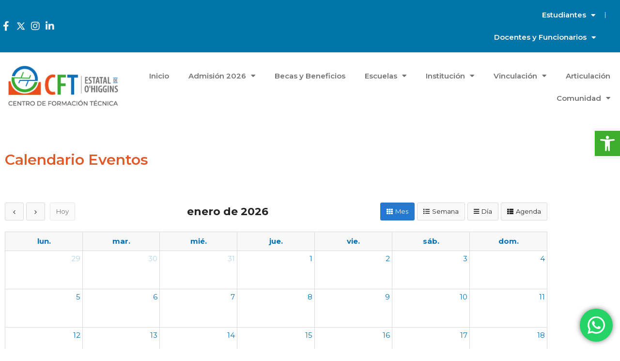

--- FILE ---
content_type: text/html; charset=UTF-8
request_url: https://cftohiggins.cl/calendario-eventos/
body_size: 41919
content:
<!DOCTYPE html>
<html lang="es-CL">
<head>
<meta charset="UTF-8">
<meta name="viewport" content="width=device-width, initial-scale=1">
	 <link rel="profile" href="https://gmpg.org/xfn/11"> 
	 <title>Calendario Eventos &#8211; Centro de Formación Técnica Estatal de O&#039;higgins</title>
<meta name='robots' content='max-image-preview:large' />
<link rel="alternate" type="application/rss+xml" title="Centro de Formación Técnica Estatal de O&#039;higgins &raquo; Feed" href="https://cftohiggins.cl/feed/" />
<link rel="alternate" type="application/rss+xml" title="Centro de Formación Técnica Estatal de O&#039;higgins &raquo; Feed de comentarios" href="https://cftohiggins.cl/comments/feed/" />
<link rel="alternate" title="oEmbed (JSON)" type="application/json+oembed" href="https://cftohiggins.cl/wp-json/oembed/1.0/embed?url=https%3A%2F%2Fcftohiggins.cl%2Fcalendario-eventos%2F" />
<link rel="alternate" title="oEmbed (XML)" type="text/xml+oembed" href="https://cftohiggins.cl/wp-json/oembed/1.0/embed?url=https%3A%2F%2Fcftohiggins.cl%2Fcalendario-eventos%2F&#038;format=xml" />
<style id='wp-img-auto-sizes-contain-inline-css'>
img:is([sizes=auto i],[sizes^="auto," i]){contain-intrinsic-size:3000px 1500px}
/*# sourceURL=wp-img-auto-sizes-contain-inline-css */
</style>
<link rel='stylesheet' id='astra-theme-css-css' href='https://cftohiggins.cl/wp-content/themes/astra/assets/css/minified/main.min.css?ver=4.4.0' media='all' />
<style id='astra-theme-css-inline-css'>
.ast-no-sidebar .entry-content .alignfull {margin-left: calc( -50vw + 50%);margin-right: calc( -50vw + 50%);max-width: 100vw;width: 100vw;}.ast-no-sidebar .entry-content .alignwide {margin-left: calc(-41vw + 50%);margin-right: calc(-41vw + 50%);max-width: unset;width: unset;}.ast-no-sidebar .entry-content .alignfull .alignfull,.ast-no-sidebar .entry-content .alignfull .alignwide,.ast-no-sidebar .entry-content .alignwide .alignfull,.ast-no-sidebar .entry-content .alignwide .alignwide,.ast-no-sidebar .entry-content .wp-block-column .alignfull,.ast-no-sidebar .entry-content .wp-block-column .alignwide{width: 100%;margin-left: auto;margin-right: auto;}.wp-block-gallery,.blocks-gallery-grid {margin: 0;}.wp-block-separator {max-width: 100px;}.wp-block-separator.is-style-wide,.wp-block-separator.is-style-dots {max-width: none;}.entry-content .has-2-columns .wp-block-column:first-child {padding-right: 10px;}.entry-content .has-2-columns .wp-block-column:last-child {padding-left: 10px;}@media (max-width: 782px) {.entry-content .wp-block-columns .wp-block-column {flex-basis: 100%;}.entry-content .has-2-columns .wp-block-column:first-child {padding-right: 0;}.entry-content .has-2-columns .wp-block-column:last-child {padding-left: 0;}}body .entry-content .wp-block-latest-posts {margin-left: 0;}body .entry-content .wp-block-latest-posts li {list-style: none;}.ast-no-sidebar .ast-container .entry-content .wp-block-latest-posts {margin-left: 0;}.ast-header-break-point .entry-content .alignwide {margin-left: auto;margin-right: auto;}.entry-content .blocks-gallery-item img {margin-bottom: auto;}.wp-block-pullquote {border-top: 4px solid #555d66;border-bottom: 4px solid #555d66;color: #40464d;}:root{--ast-container-default-xlg-padding:6.67em;--ast-container-default-lg-padding:5.67em;--ast-container-default-slg-padding:4.34em;--ast-container-default-md-padding:3.34em;--ast-container-default-sm-padding:6.67em;--ast-container-default-xs-padding:2.4em;--ast-container-default-xxs-padding:1.4em;--ast-code-block-background:#EEEEEE;--ast-comment-inputs-background:#FAFAFA;}html{font-size:93.75%;}a,.page-title{color:var(--ast-global-color-0);}a:hover,a:focus{color:var(--ast-global-color-1);}body,button,input,select,textarea,.ast-button,.ast-custom-button{font-family:-apple-system,BlinkMacSystemFont,Segoe UI,Roboto,Oxygen-Sans,Ubuntu,Cantarell,Helvetica Neue,sans-serif;font-weight:inherit;font-size:15px;font-size:1rem;line-height:1.6em;}blockquote{color:var(--ast-global-color-3);}h1,.entry-content h1,h2,.entry-content h2,h3,.entry-content h3,h4,.entry-content h4,h5,.entry-content h5,h6,.entry-content h6,.site-title,.site-title a{font-weight:600;}.site-title{font-size:35px;font-size:2.3333333333333rem;display:none;}.site-header .site-description{font-size:15px;font-size:1rem;display:none;}.entry-title{font-size:30px;font-size:2rem;}h1,.entry-content h1{font-size:40px;font-size:2.6666666666667rem;font-weight:600;line-height:1.4em;}h2,.entry-content h2{font-size:30px;font-size:2rem;font-weight:600;line-height:1.25em;}h3,.entry-content h3{font-size:25px;font-size:1.6666666666667rem;font-weight:600;line-height:1.2em;}h4,.entry-content h4{font-size:20px;font-size:1.3333333333333rem;line-height:1.2em;font-weight:600;}h5,.entry-content h5{font-size:18px;font-size:1.2rem;line-height:1.2em;font-weight:600;}h6,.entry-content h6{font-size:15px;font-size:1rem;line-height:1.25em;font-weight:600;}::selection{background-color:var(--ast-global-color-0);color:#ffffff;}body,h1,.entry-title a,.entry-content h1,h2,.entry-content h2,h3,.entry-content h3,h4,.entry-content h4,h5,.entry-content h5,h6,.entry-content h6{color:var(--ast-global-color-3);}.tagcloud a:hover,.tagcloud a:focus,.tagcloud a.current-item{color:#ffffff;border-color:var(--ast-global-color-0);background-color:var(--ast-global-color-0);}input:focus,input[type="text"]:focus,input[type="email"]:focus,input[type="url"]:focus,input[type="password"]:focus,input[type="reset"]:focus,input[type="search"]:focus,textarea:focus{border-color:var(--ast-global-color-0);}input[type="radio"]:checked,input[type=reset],input[type="checkbox"]:checked,input[type="checkbox"]:hover:checked,input[type="checkbox"]:focus:checked,input[type=range]::-webkit-slider-thumb{border-color:var(--ast-global-color-0);background-color:var(--ast-global-color-0);box-shadow:none;}.site-footer a:hover + .post-count,.site-footer a:focus + .post-count{background:var(--ast-global-color-0);border-color:var(--ast-global-color-0);}.single .nav-links .nav-previous,.single .nav-links .nav-next{color:var(--ast-global-color-0);}.entry-meta,.entry-meta *{line-height:1.45;color:var(--ast-global-color-0);}.entry-meta a:hover,.entry-meta a:hover *,.entry-meta a:focus,.entry-meta a:focus *,.page-links > .page-link,.page-links .page-link:hover,.post-navigation a:hover{color:var(--ast-global-color-1);}#cat option,.secondary .calendar_wrap thead a,.secondary .calendar_wrap thead a:visited{color:var(--ast-global-color-0);}.secondary .calendar_wrap #today,.ast-progress-val span{background:var(--ast-global-color-0);}.secondary a:hover + .post-count,.secondary a:focus + .post-count{background:var(--ast-global-color-0);border-color:var(--ast-global-color-0);}.calendar_wrap #today > a{color:#ffffff;}.page-links .page-link,.single .post-navigation a{color:var(--ast-global-color-0);}.ast-search-menu-icon .search-form button.search-submit{padding:0 4px;}.ast-search-menu-icon form.search-form{padding-right:0;}.ast-search-menu-icon.slide-search input.search-field{width:0;}.ast-header-search .ast-search-menu-icon.ast-dropdown-active .search-form,.ast-header-search .ast-search-menu-icon.ast-dropdown-active .search-field:focus{border-color:var(--ast-global-color-0);transition:all 0.2s;}.search-form input.search-field:focus{outline:none;}.widget-title,.widget .wp-block-heading{font-size:21px;font-size:1.4rem;color:var(--ast-global-color-3);}a:focus-visible,.ast-menu-toggle:focus-visible,.site .skip-link:focus-visible,.wp-block-loginout input:focus-visible,.wp-block-search.wp-block-search__button-inside .wp-block-search__inside-wrapper,.ast-header-navigation-arrow:focus-visible,.woocommerce .wc-proceed-to-checkout > .checkout-button:focus-visible,.woocommerce .woocommerce-MyAccount-navigation ul li a:focus-visible,.ast-orders-table__row .ast-orders-table__cell:focus-visible,.woocommerce .woocommerce-order-details .order-again > .button:focus-visible,.woocommerce .woocommerce-message a.button.wc-forward:focus-visible,.woocommerce #minus_qty:focus-visible,.woocommerce #plus_qty:focus-visible,a#ast-apply-coupon:focus-visible,.woocommerce .woocommerce-info a:focus-visible,.woocommerce .astra-shop-summary-wrap a:focus-visible,.woocommerce a.wc-forward:focus-visible,#ast-apply-coupon:focus-visible,.woocommerce-js .woocommerce-mini-cart-item a.remove:focus-visible{outline-style:dotted;outline-color:inherit;outline-width:thin;border-color:transparent;}input:focus,input[type="text"]:focus,input[type="email"]:focus,input[type="url"]:focus,input[type="password"]:focus,input[type="reset"]:focus,input[type="number"]:focus,textarea:focus,.wp-block-search__input:focus,[data-section="section-header-mobile-trigger"] .ast-button-wrap .ast-mobile-menu-trigger-minimal:focus,.ast-mobile-popup-drawer.active .menu-toggle-close:focus,.woocommerce-ordering select.orderby:focus,#ast-scroll-top:focus,#coupon_code:focus,.woocommerce-page #comment:focus,.woocommerce #reviews #respond input#submit:focus,.woocommerce a.add_to_cart_button:focus,.woocommerce .button.single_add_to_cart_button:focus,.woocommerce .woocommerce-cart-form button:focus,.woocommerce .woocommerce-cart-form__cart-item .quantity .qty:focus,.woocommerce .woocommerce-billing-fields .woocommerce-billing-fields__field-wrapper .woocommerce-input-wrapper > .input-text:focus,.woocommerce #order_comments:focus,.woocommerce #place_order:focus,.woocommerce .woocommerce-address-fields .woocommerce-address-fields__field-wrapper .woocommerce-input-wrapper > .input-text:focus,.woocommerce .woocommerce-MyAccount-content form button:focus,.woocommerce .woocommerce-MyAccount-content .woocommerce-EditAccountForm .woocommerce-form-row .woocommerce-Input.input-text:focus,.woocommerce .ast-woocommerce-container .woocommerce-pagination ul.page-numbers li a:focus,body #content .woocommerce form .form-row .select2-container--default .select2-selection--single:focus,#ast-coupon-code:focus,.woocommerce.woocommerce-js .quantity input[type=number]:focus,.woocommerce-js .woocommerce-mini-cart-item .quantity input[type=number]:focus,.woocommerce p#ast-coupon-trigger:focus{border-style:dotted;border-color:inherit;border-width:thin;outline-color:transparent;}.site-logo-img img{ transition:all 0.2s linear;}.ast-page-builder-template .hentry {margin: 0;}.ast-page-builder-template .site-content > .ast-container {max-width: 100%;padding: 0;}.ast-page-builder-template .site-content #primary {padding: 0;margin: 0;}.ast-page-builder-template .no-results {text-align: center;margin: 4em auto;}.ast-page-builder-template .ast-pagination {padding: 2em;}.ast-page-builder-template .entry-header.ast-no-title.ast-no-thumbnail {margin-top: 0;}.ast-page-builder-template .entry-header.ast-header-without-markup {margin-top: 0;margin-bottom: 0;}.ast-page-builder-template .entry-header.ast-no-title.ast-no-meta {margin-bottom: 0;}.ast-page-builder-template.single .post-navigation {padding-bottom: 2em;}.ast-page-builder-template.single-post .site-content > .ast-container {max-width: 100%;}.ast-page-builder-template .entry-header {margin-top: 4em;margin-left: auto;margin-right: auto;padding-left: 20px;padding-right: 20px;}.single.ast-page-builder-template .entry-header {padding-left: 20px;padding-right: 20px;}.ast-page-builder-template .ast-archive-description {margin: 4em auto 0;padding-left: 20px;padding-right: 20px;}.ast-page-builder-template.ast-no-sidebar .entry-content .alignwide {margin-left: 0;margin-right: 0;}@media (max-width:921px){#ast-desktop-header{display:none;}}@media (min-width:922px){#ast-mobile-header{display:none;}}.wp-block-buttons.aligncenter{justify-content:center;}@media (max-width:921px){.ast-theme-transparent-header #primary,.ast-theme-transparent-header #secondary{padding:0;}}@media (max-width:921px){.ast-plain-container.ast-no-sidebar #primary{padding:0;}}.ast-plain-container.ast-no-sidebar #primary{margin-top:0;margin-bottom:0;}@media (min-width:1200px){.wp-block-group .has-background{padding:20px;}}@media (min-width:1200px){.ast-plain-container.ast-no-sidebar .entry-content .alignwide .wp-block-cover__inner-container,.ast-plain-container.ast-no-sidebar .entry-content .alignfull .wp-block-cover__inner-container{width:1240px;}}@media (min-width:1200px){.wp-block-cover-image.alignwide .wp-block-cover__inner-container,.wp-block-cover.alignwide .wp-block-cover__inner-container,.wp-block-cover-image.alignfull .wp-block-cover__inner-container,.wp-block-cover.alignfull .wp-block-cover__inner-container{width:100%;}}.wp-block-columns{margin-bottom:unset;}.wp-block-image.size-full{margin:2rem 0;}.wp-block-separator.has-background{padding:0;}.wp-block-gallery{margin-bottom:1.6em;}.wp-block-group{padding-top:4em;padding-bottom:4em;}.wp-block-group__inner-container .wp-block-columns:last-child,.wp-block-group__inner-container :last-child,.wp-block-table table{margin-bottom:0;}.blocks-gallery-grid{width:100%;}.wp-block-navigation-link__content{padding:5px 0;}.wp-block-group .wp-block-group .has-text-align-center,.wp-block-group .wp-block-column .has-text-align-center{max-width:100%;}.has-text-align-center{margin:0 auto;}@media (min-width:1200px){.wp-block-cover__inner-container,.alignwide .wp-block-group__inner-container,.alignfull .wp-block-group__inner-container{max-width:1200px;margin:0 auto;}.wp-block-group.alignnone,.wp-block-group.aligncenter,.wp-block-group.alignleft,.wp-block-group.alignright,.wp-block-group.alignwide,.wp-block-columns.alignwide{margin:2rem 0 1rem 0;}}@media (max-width:1200px){.wp-block-group{padding:3em;}.wp-block-group .wp-block-group{padding:1.5em;}.wp-block-columns,.wp-block-column{margin:1rem 0;}}@media (min-width:921px){.wp-block-columns .wp-block-group{padding:2em;}}@media (max-width:544px){.wp-block-cover-image .wp-block-cover__inner-container,.wp-block-cover .wp-block-cover__inner-container{width:unset;}.wp-block-cover,.wp-block-cover-image{padding:2em 0;}.wp-block-group,.wp-block-cover{padding:2em;}.wp-block-media-text__media img,.wp-block-media-text__media video{width:unset;max-width:100%;}.wp-block-media-text.has-background .wp-block-media-text__content{padding:1em;}}.wp-block-image.aligncenter{margin-left:auto;margin-right:auto;}.wp-block-table.aligncenter{margin-left:auto;margin-right:auto;}@media (min-width:544px){.entry-content .wp-block-media-text.has-media-on-the-right .wp-block-media-text__content{padding:0 8% 0 0;}.entry-content .wp-block-media-text .wp-block-media-text__content{padding:0 0 0 8%;}.ast-plain-container .site-content .entry-content .has-custom-content-position.is-position-bottom-left > *,.ast-plain-container .site-content .entry-content .has-custom-content-position.is-position-bottom-right > *,.ast-plain-container .site-content .entry-content .has-custom-content-position.is-position-top-left > *,.ast-plain-container .site-content .entry-content .has-custom-content-position.is-position-top-right > *,.ast-plain-container .site-content .entry-content .has-custom-content-position.is-position-center-right > *,.ast-plain-container .site-content .entry-content .has-custom-content-position.is-position-center-left > *{margin:0;}}@media (max-width:544px){.entry-content .wp-block-media-text .wp-block-media-text__content{padding:8% 0;}.wp-block-media-text .wp-block-media-text__media img{width:auto;max-width:100%;}}.wp-block-button.is-style-outline .wp-block-button__link{border-color:var(--ast-global-color-0);}div.wp-block-button.is-style-outline > .wp-block-button__link:not(.has-text-color),div.wp-block-button.wp-block-button__link.is-style-outline:not(.has-text-color){color:var(--ast-global-color-0);}.wp-block-button.is-style-outline .wp-block-button__link:hover,.wp-block-buttons .wp-block-button.is-style-outline .wp-block-button__link:focus,.wp-block-buttons .wp-block-button.is-style-outline > .wp-block-button__link:not(.has-text-color):hover,.wp-block-buttons .wp-block-button.wp-block-button__link.is-style-outline:not(.has-text-color):hover{color:#ffffff;background-color:var(--ast-global-color-1);border-color:var(--ast-global-color-1);}.post-page-numbers.current .page-link,.ast-pagination .page-numbers.current{color:#ffffff;border-color:var(--ast-global-color-0);background-color:var(--ast-global-color-0);border-radius:2px;}@media (min-width:544px){.entry-content > .alignleft{margin-right:20px;}.entry-content > .alignright{margin-left:20px;}}.wp-block-button.is-style-outline .wp-block-button__link,.ast-outline-button{border-color:var(--ast-global-color-0);font-family:inherit;font-weight:inherit;line-height:1em;background-color:transparent;}.wp-block-buttons .wp-block-button.is-style-outline > .wp-block-button__link:not(.has-text-color),.wp-block-buttons .wp-block-button.wp-block-button__link.is-style-outline:not(.has-text-color),.ast-outline-button{color:var(--ast-global-color-0);}.wp-block-button.is-style-outline .wp-block-button__link:hover,.wp-block-buttons .wp-block-button.is-style-outline .wp-block-button__link:focus,.wp-block-buttons .wp-block-button.is-style-outline > .wp-block-button__link:not(.has-text-color):hover,.wp-block-buttons .wp-block-button.wp-block-button__link.is-style-outline:not(.has-text-color):hover,.ast-outline-button:hover,.ast-outline-button:focus{color:#ffffff;background-color:var(--ast-global-color-1);border-color:var(--ast-global-color-1);}.entry-content[ast-blocks-layout] > figure{margin-bottom:1em;}h1.widget-title{font-weight:600;}h2.widget-title{font-weight:600;}h3.widget-title{font-weight:600;}@media (max-width:921px){.ast-separate-container #primary,.ast-separate-container #secondary{padding:1.5em 0;}#primary,#secondary{padding:1.5em 0;margin:0;}.ast-left-sidebar #content > .ast-container{display:flex;flex-direction:column-reverse;width:100%;}.ast-separate-container .ast-article-post,.ast-separate-container .ast-article-single{padding:1.5em 2.14em;}.ast-author-box img.avatar{margin:20px 0 0 0;}}@media (min-width:922px){.ast-separate-container.ast-right-sidebar #primary,.ast-separate-container.ast-left-sidebar #primary{border:0;}.search-no-results.ast-separate-container #primary{margin-bottom:4em;}}.wp-block-button .wp-block-button__link{color:#ffffff;}.wp-block-button .wp-block-button__link:hover,.wp-block-button .wp-block-button__link:focus{color:#ffffff;background-color:var(--ast-global-color-1);border-color:var(--ast-global-color-1);}.elementor-widget-heading h1.elementor-heading-title{line-height:1.4em;}.elementor-widget-heading h2.elementor-heading-title{line-height:1.25em;}.elementor-widget-heading h3.elementor-heading-title{line-height:1.2em;}.elementor-widget-heading h4.elementor-heading-title{line-height:1.2em;}.elementor-widget-heading h5.elementor-heading-title{line-height:1.2em;}.elementor-widget-heading h6.elementor-heading-title{line-height:1.25em;}.wp-block-button .wp-block-button__link{border-color:var(--ast-global-color-0);background-color:var(--ast-global-color-0);color:#ffffff;font-family:inherit;font-weight:inherit;line-height:1em;padding-top:15px;padding-right:30px;padding-bottom:15px;padding-left:30px;}@media (max-width:921px){.wp-block-button .wp-block-button__link{padding-top:14px;padding-right:28px;padding-bottom:14px;padding-left:28px;}}@media (max-width:544px){.wp-block-button .wp-block-button__link{padding-top:12px;padding-right:24px;padding-bottom:12px;padding-left:24px;}}.menu-toggle,button,.ast-button,.ast-custom-button,.button,input#submit,input[type="button"],input[type="submit"],input[type="reset"],form[CLASS*="wp-block-search__"].wp-block-search .wp-block-search__inside-wrapper .wp-block-search__button{border-style:solid;border-top-width:0;border-right-width:0;border-left-width:0;border-bottom-width:0;color:#ffffff;border-color:var(--ast-global-color-0);background-color:var(--ast-global-color-0);padding-top:15px;padding-right:30px;padding-bottom:15px;padding-left:30px;font-family:inherit;font-weight:inherit;line-height:1em;}button:focus,.menu-toggle:hover,button:hover,.ast-button:hover,.ast-custom-button:hover .button:hover,.ast-custom-button:hover ,input[type=reset]:hover,input[type=reset]:focus,input#submit:hover,input#submit:focus,input[type="button"]:hover,input[type="button"]:focus,input[type="submit"]:hover,input[type="submit"]:focus,form[CLASS*="wp-block-search__"].wp-block-search .wp-block-search__inside-wrapper .wp-block-search__button:hover,form[CLASS*="wp-block-search__"].wp-block-search .wp-block-search__inside-wrapper .wp-block-search__button:focus{color:#ffffff;background-color:var(--ast-global-color-1);border-color:var(--ast-global-color-1);}@media (max-width:921px){.menu-toggle,button,.ast-button,.ast-custom-button,.button,input#submit,input[type="button"],input[type="submit"],input[type="reset"],form[CLASS*="wp-block-search__"].wp-block-search .wp-block-search__inside-wrapper .wp-block-search__button{padding-top:14px;padding-right:28px;padding-bottom:14px;padding-left:28px;}}@media (max-width:544px){.menu-toggle,button,.ast-button,.ast-custom-button,.button,input#submit,input[type="button"],input[type="submit"],input[type="reset"],form[CLASS*="wp-block-search__"].wp-block-search .wp-block-search__inside-wrapper .wp-block-search__button{padding-top:12px;padding-right:24px;padding-bottom:12px;padding-left:24px;}}@media (max-width:921px){.ast-mobile-header-stack .main-header-bar .ast-search-menu-icon{display:inline-block;}.ast-header-break-point.ast-header-custom-item-outside .ast-mobile-header-stack .main-header-bar .ast-search-icon{margin:0;}.ast-comment-avatar-wrap img{max-width:2.5em;}.ast-separate-container .ast-comment-list li.depth-1{padding:1.5em 2.14em;}.ast-separate-container .comment-respond{padding:2em 2.14em;}.ast-comment-meta{padding:0 1.8888em 1.3333em;}}@media (min-width:544px){.ast-container{max-width:100%;}}@media (max-width:544px){.ast-separate-container .ast-article-post,.ast-separate-container .ast-article-single,.ast-separate-container .comments-title,.ast-separate-container .ast-archive-description{padding:1.5em 1em;}.ast-separate-container #content .ast-container{padding-left:0.54em;padding-right:0.54em;}.ast-separate-container .ast-comment-list li.depth-1{padding:1.5em 1em;margin-bottom:1.5em;}.ast-separate-container .ast-comment-list .bypostauthor{padding:.5em;}.ast-search-menu-icon.ast-dropdown-active .search-field{width:170px;}}body,.ast-separate-container{background-color:#ffffff;;background-image:none;;}.ast-no-sidebar.ast-separate-container .entry-content .alignfull {margin-left: -6.67em;margin-right: -6.67em;width: auto;}@media (max-width: 1200px) {.ast-no-sidebar.ast-separate-container .entry-content .alignfull {margin-left: -2.4em;margin-right: -2.4em;}}@media (max-width: 768px) {.ast-no-sidebar.ast-separate-container .entry-content .alignfull {margin-left: -2.14em;margin-right: -2.14em;}}@media (max-width: 544px) {.ast-no-sidebar.ast-separate-container .entry-content .alignfull {margin-left: -1em;margin-right: -1em;}}.ast-no-sidebar.ast-separate-container .entry-content .alignwide {margin-left: -20px;margin-right: -20px;}.ast-no-sidebar.ast-separate-container .entry-content .wp-block-column .alignfull,.ast-no-sidebar.ast-separate-container .entry-content .wp-block-column .alignwide {margin-left: auto;margin-right: auto;width: 100%;}@media (max-width:921px){.site-title{display:block;}.site-header .site-description{display:none;}.entry-title{font-size:30px;}h1,.entry-content h1{font-size:30px;}h2,.entry-content h2{font-size:25px;}h3,.entry-content h3{font-size:20px;}}@media (max-width:544px){.site-title{display:block;}.site-header .site-description{display:none;}.entry-title{font-size:30px;}h1,.entry-content h1{font-size:30px;}h2,.entry-content h2{font-size:25px;}h3,.entry-content h3{font-size:20px;}}@media (max-width:921px){html{font-size:85.5%;}}@media (max-width:544px){html{font-size:85.5%;}}@media (min-width:922px){.ast-container{max-width:1240px;}}@media (min-width:922px){.site-content .ast-container{display:flex;}}@media (max-width:921px){.site-content .ast-container{flex-direction:column;}}@media (min-width:922px){.main-header-menu .sub-menu .menu-item.ast-left-align-sub-menu:hover > .sub-menu,.main-header-menu .sub-menu .menu-item.ast-left-align-sub-menu.focus > .sub-menu{margin-left:-0px;}}.wp-block-search {margin-bottom: 20px;}.wp-block-site-tagline {margin-top: 20px;}form.wp-block-search .wp-block-search__input,.wp-block-search.wp-block-search__button-inside .wp-block-search__inside-wrapper {border-color: #eaeaea;background: #fafafa;}.wp-block-search.wp-block-search__button-inside .wp-block-search__inside-wrapper .wp-block-search__input:focus,.wp-block-loginout input:focus {outline: thin dotted;}.wp-block-loginout input:focus {border-color: transparent;} form.wp-block-search .wp-block-search__inside-wrapper .wp-block-search__input {padding: 12px;}form.wp-block-search .wp-block-search__button svg {fill: currentColor;width: 20px;height: 20px;}.wp-block-loginout p label {display: block;}.wp-block-loginout p:not(.login-remember):not(.login-submit) input {width: 100%;}.wp-block-loginout .login-remember input {width: 1.1rem;height: 1.1rem;margin: 0 5px 4px 0;vertical-align: middle;}blockquote {padding: 1.2em;}:root .has-ast-global-color-0-color{color:var(--ast-global-color-0);}:root .has-ast-global-color-0-background-color{background-color:var(--ast-global-color-0);}:root .wp-block-button .has-ast-global-color-0-color{color:var(--ast-global-color-0);}:root .wp-block-button .has-ast-global-color-0-background-color{background-color:var(--ast-global-color-0);}:root .has-ast-global-color-1-color{color:var(--ast-global-color-1);}:root .has-ast-global-color-1-background-color{background-color:var(--ast-global-color-1);}:root .wp-block-button .has-ast-global-color-1-color{color:var(--ast-global-color-1);}:root .wp-block-button .has-ast-global-color-1-background-color{background-color:var(--ast-global-color-1);}:root .has-ast-global-color-2-color{color:var(--ast-global-color-2);}:root .has-ast-global-color-2-background-color{background-color:var(--ast-global-color-2);}:root .wp-block-button .has-ast-global-color-2-color{color:var(--ast-global-color-2);}:root .wp-block-button .has-ast-global-color-2-background-color{background-color:var(--ast-global-color-2);}:root .has-ast-global-color-3-color{color:var(--ast-global-color-3);}:root .has-ast-global-color-3-background-color{background-color:var(--ast-global-color-3);}:root .wp-block-button .has-ast-global-color-3-color{color:var(--ast-global-color-3);}:root .wp-block-button .has-ast-global-color-3-background-color{background-color:var(--ast-global-color-3);}:root .has-ast-global-color-4-color{color:var(--ast-global-color-4);}:root .has-ast-global-color-4-background-color{background-color:var(--ast-global-color-4);}:root .wp-block-button .has-ast-global-color-4-color{color:var(--ast-global-color-4);}:root .wp-block-button .has-ast-global-color-4-background-color{background-color:var(--ast-global-color-4);}:root .has-ast-global-color-5-color{color:var(--ast-global-color-5);}:root .has-ast-global-color-5-background-color{background-color:var(--ast-global-color-5);}:root .wp-block-button .has-ast-global-color-5-color{color:var(--ast-global-color-5);}:root .wp-block-button .has-ast-global-color-5-background-color{background-color:var(--ast-global-color-5);}:root .has-ast-global-color-6-color{color:var(--ast-global-color-6);}:root .has-ast-global-color-6-background-color{background-color:var(--ast-global-color-6);}:root .wp-block-button .has-ast-global-color-6-color{color:var(--ast-global-color-6);}:root .wp-block-button .has-ast-global-color-6-background-color{background-color:var(--ast-global-color-6);}:root .has-ast-global-color-7-color{color:var(--ast-global-color-7);}:root .has-ast-global-color-7-background-color{background-color:var(--ast-global-color-7);}:root .wp-block-button .has-ast-global-color-7-color{color:var(--ast-global-color-7);}:root .wp-block-button .has-ast-global-color-7-background-color{background-color:var(--ast-global-color-7);}:root .has-ast-global-color-8-color{color:var(--ast-global-color-8);}:root .has-ast-global-color-8-background-color{background-color:var(--ast-global-color-8);}:root .wp-block-button .has-ast-global-color-8-color{color:var(--ast-global-color-8);}:root .wp-block-button .has-ast-global-color-8-background-color{background-color:var(--ast-global-color-8);}:root{--ast-global-color-0:#0170B9;--ast-global-color-1:#3a3a3a;--ast-global-color-2:#3a3a3a;--ast-global-color-3:#4B4F58;--ast-global-color-4:#F5F5F5;--ast-global-color-5:#FFFFFF;--ast-global-color-6:#E5E5E5;--ast-global-color-7:#424242;--ast-global-color-8:#000000;}:root {--ast-border-color : #dddddd;}.ast-single-entry-banner {-js-display: flex;display: flex;flex-direction: column;justify-content: center;text-align: center;position: relative;background: #eeeeee;}.ast-single-entry-banner[data-banner-layout="layout-1"] {max-width: 1200px;background: inherit;padding: 20px 0;}.ast-single-entry-banner[data-banner-width-type="custom"] {margin: 0 auto;width: 100%;}.ast-single-entry-banner + .site-content .entry-header {margin-bottom: 0;}header.entry-header > *:not(:last-child){margin-bottom:10px;}.ast-archive-entry-banner {-js-display: flex;display: flex;flex-direction: column;justify-content: center;text-align: center;position: relative;background: #eeeeee;}.ast-archive-entry-banner[data-banner-width-type="custom"] {margin: 0 auto;width: 100%;}.ast-archive-entry-banner[data-banner-layout="layout-1"] {background: inherit;padding: 20px 0;text-align: left;}body.archive .ast-archive-description{max-width:1200px;width:100%;text-align:left;padding-top:3em;padding-right:3em;padding-bottom:3em;padding-left:3em;}body.archive .ast-archive-description .ast-archive-title,body.archive .ast-archive-description .ast-archive-title *{font-size:40px;font-size:2.6666666666667rem;}body.archive .ast-archive-description > *:not(:last-child){margin-bottom:10px;}@media (max-width:921px){body.archive .ast-archive-description{text-align:left;}}@media (max-width:544px){body.archive .ast-archive-description{text-align:left;}}.ast-breadcrumbs .trail-browse,.ast-breadcrumbs .trail-items,.ast-breadcrumbs .trail-items li{display:inline-block;margin:0;padding:0;border:none;background:inherit;text-indent:0;text-decoration:none;}.ast-breadcrumbs .trail-browse{font-size:inherit;font-style:inherit;font-weight:inherit;color:inherit;}.ast-breadcrumbs .trail-items{list-style:none;}.trail-items li::after{padding:0 0.3em;content:"\00bb";}.trail-items li:last-of-type::after{display:none;}h1,.entry-content h1,h2,.entry-content h2,h3,.entry-content h3,h4,.entry-content h4,h5,.entry-content h5,h6,.entry-content h6{color:var(--ast-global-color-2);}@media (max-width:921px){.ast-builder-grid-row-container.ast-builder-grid-row-tablet-3-firstrow .ast-builder-grid-row > *:first-child,.ast-builder-grid-row-container.ast-builder-grid-row-tablet-3-lastrow .ast-builder-grid-row > *:last-child{grid-column:1 / -1;}}@media (max-width:544px){.ast-builder-grid-row-container.ast-builder-grid-row-mobile-3-firstrow .ast-builder-grid-row > *:first-child,.ast-builder-grid-row-container.ast-builder-grid-row-mobile-3-lastrow .ast-builder-grid-row > *:last-child{grid-column:1 / -1;}}.ast-builder-layout-element[data-section="title_tagline"]{display:flex;}@media (max-width:921px){.ast-header-break-point .ast-builder-layout-element[data-section="title_tagline"]{display:flex;}}@media (max-width:544px){.ast-header-break-point .ast-builder-layout-element[data-section="title_tagline"]{display:flex;}}.ast-builder-menu-1{font-family:inherit;font-weight:inherit;}.ast-builder-menu-1 .sub-menu,.ast-builder-menu-1 .inline-on-mobile .sub-menu{border-top-width:2px;border-bottom-width:0;border-right-width:0;border-left-width:0;border-color:var(--ast-global-color-0);border-style:solid;}.ast-builder-menu-1 .main-header-menu > .menu-item > .sub-menu,.ast-builder-menu-1 .main-header-menu > .menu-item > .astra-full-megamenu-wrapper{margin-top:0;}.ast-desktop .ast-builder-menu-1 .main-header-menu > .menu-item > .sub-menu:before,.ast-desktop .ast-builder-menu-1 .main-header-menu > .menu-item > .astra-full-megamenu-wrapper:before{height:calc( 0px + 5px );}.ast-desktop .ast-builder-menu-1 .menu-item .sub-menu .menu-link{border-style:none;}@media (max-width:921px){.ast-header-break-point .ast-builder-menu-1 .menu-item.menu-item-has-children > .ast-menu-toggle{top:0;}.ast-builder-menu-1 .inline-on-mobile .menu-item.menu-item-has-children > .ast-menu-toggle{right:-15px;}.ast-builder-menu-1 .menu-item-has-children > .menu-link:after{content:unset;}.ast-builder-menu-1 .main-header-menu > .menu-item > .sub-menu,.ast-builder-menu-1 .main-header-menu > .menu-item > .astra-full-megamenu-wrapper{margin-top:0;}}@media (max-width:544px){.ast-header-break-point .ast-builder-menu-1 .menu-item.menu-item-has-children > .ast-menu-toggle{top:0;}.ast-builder-menu-1 .main-header-menu > .menu-item > .sub-menu,.ast-builder-menu-1 .main-header-menu > .menu-item > .astra-full-megamenu-wrapper{margin-top:0;}}.ast-builder-menu-1{display:flex;}@media (max-width:921px){.ast-header-break-point .ast-builder-menu-1{display:flex;}}@media (max-width:544px){.ast-header-break-point .ast-builder-menu-1{display:flex;}}.footer-widget-area.widget-area.site-footer-focus-item{width:auto;}.elementor-widget-heading .elementor-heading-title{margin:0;}.elementor-page .ast-menu-toggle{color:unset !important;background:unset !important;}.elementor-post.elementor-grid-item.hentry{margin-bottom:0;}.woocommerce div.product .elementor-element.elementor-products-grid .related.products ul.products li.product,.elementor-element .elementor-wc-products .woocommerce[class*='columns-'] ul.products li.product{width:auto;margin:0;float:none;}.elementor-toc__list-wrapper{margin:0;}body .elementor hr{background-color:#ccc;margin:0;}.ast-left-sidebar .elementor-section.elementor-section-stretched,.ast-right-sidebar .elementor-section.elementor-section-stretched{max-width:100%;left:0 !important;}.elementor-template-full-width .ast-container{display:block;}.elementor-screen-only,.screen-reader-text,.screen-reader-text span,.ui-helper-hidden-accessible{top:0 !important;}@media (max-width:544px){.elementor-element .elementor-wc-products .woocommerce[class*="columns-"] ul.products li.product{width:auto;margin:0;}.elementor-element .woocommerce .woocommerce-result-count{float:none;}}.ast-header-break-point .main-header-bar{border-bottom-width:1px;}@media (min-width:922px){.main-header-bar{border-bottom-width:1px;}}.main-header-menu .menu-item, #astra-footer-menu .menu-item, .main-header-bar .ast-masthead-custom-menu-items{-js-display:flex;display:flex;-webkit-box-pack:center;-webkit-justify-content:center;-moz-box-pack:center;-ms-flex-pack:center;justify-content:center;-webkit-box-orient:vertical;-webkit-box-direction:normal;-webkit-flex-direction:column;-moz-box-orient:vertical;-moz-box-direction:normal;-ms-flex-direction:column;flex-direction:column;}.main-header-menu > .menu-item > .menu-link, #astra-footer-menu > .menu-item > .menu-link{height:100%;-webkit-box-align:center;-webkit-align-items:center;-moz-box-align:center;-ms-flex-align:center;align-items:center;-js-display:flex;display:flex;}.ast-header-break-point .main-navigation ul .menu-item .menu-link .icon-arrow:first-of-type svg{top:.2em;margin-top:0px;margin-left:0px;width:.65em;transform:translate(0, -2px) rotateZ(270deg);}.ast-mobile-popup-content .ast-submenu-expanded > .ast-menu-toggle{transform:rotateX(180deg);overflow-y:auto;}.ast-separate-container .blog-layout-1, .ast-separate-container .blog-layout-2, .ast-separate-container .blog-layout-3{background-color:transparent;background-image:none;}.ast-separate-container .ast-article-post{background-color:var(--ast-global-color-5);;background-image:none;;}@media (max-width:921px){.ast-separate-container .ast-article-post{background-color:var(--ast-global-color-5);;background-image:none;;}}@media (max-width:544px){.ast-separate-container .ast-article-post{background-color:var(--ast-global-color-5);;background-image:none;;}}.ast-separate-container .ast-article-single:not(.ast-related-post), .ast-separate-container .comments-area .comment-respond,.ast-separate-container .comments-area .ast-comment-list li, .woocommerce.ast-separate-container .ast-woocommerce-container, .ast-separate-container .error-404, .ast-separate-container .no-results, .single.ast-separate-container  .ast-author-meta, .ast-separate-container .related-posts-title-wrapper,.ast-separate-container .comments-count-wrapper, .ast-box-layout.ast-plain-container .site-content,.ast-padded-layout.ast-plain-container .site-content, .ast-separate-container .comments-area .comments-title, .ast-separate-container .ast-archive-description{background-color:var(--ast-global-color-5);;background-image:none;;}@media (max-width:921px){.ast-separate-container .ast-article-single:not(.ast-related-post), .ast-separate-container .comments-area .comment-respond,.ast-separate-container .comments-area .ast-comment-list li, .woocommerce.ast-separate-container .ast-woocommerce-container, .ast-separate-container .error-404, .ast-separate-container .no-results, .single.ast-separate-container  .ast-author-meta, .ast-separate-container .related-posts-title-wrapper,.ast-separate-container .comments-count-wrapper, .ast-box-layout.ast-plain-container .site-content,.ast-padded-layout.ast-plain-container .site-content, .ast-separate-container .comments-area .comments-title, .ast-separate-container .ast-archive-description{background-color:var(--ast-global-color-5);;background-image:none;;}}@media (max-width:544px){.ast-separate-container .ast-article-single:not(.ast-related-post), .ast-separate-container .comments-area .comment-respond,.ast-separate-container .comments-area .ast-comment-list li, .woocommerce.ast-separate-container .ast-woocommerce-container, .ast-separate-container .error-404, .ast-separate-container .no-results, .single.ast-separate-container  .ast-author-meta, .ast-separate-container .related-posts-title-wrapper,.ast-separate-container .comments-count-wrapper, .ast-box-layout.ast-plain-container .site-content,.ast-padded-layout.ast-plain-container .site-content, .ast-separate-container .comments-area .comments-title, .ast-separate-container .ast-archive-description{background-color:var(--ast-global-color-5);;background-image:none;;}}.ast-separate-container.ast-two-container #secondary .widget{background-color:var(--ast-global-color-5);;background-image:none;;}@media (max-width:921px){.ast-separate-container.ast-two-container #secondary .widget{background-color:var(--ast-global-color-5);;background-image:none;;}}@media (max-width:544px){.ast-separate-container.ast-two-container #secondary .widget{background-color:var(--ast-global-color-5);;background-image:none;;}}.ast-mobile-header-content > *,.ast-desktop-header-content > * {padding: 10px 0;height: auto;}.ast-mobile-header-content > *:first-child,.ast-desktop-header-content > *:first-child {padding-top: 10px;}.ast-mobile-header-content > .ast-builder-menu,.ast-desktop-header-content > .ast-builder-menu {padding-top: 0;}.ast-mobile-header-content > *:last-child,.ast-desktop-header-content > *:last-child {padding-bottom: 0;}.ast-mobile-header-content .ast-search-menu-icon.ast-inline-search label,.ast-desktop-header-content .ast-search-menu-icon.ast-inline-search label {width: 100%;}.ast-desktop-header-content .main-header-bar-navigation .ast-submenu-expanded > .ast-menu-toggle::before {transform: rotateX(180deg);}#ast-desktop-header .ast-desktop-header-content,.ast-mobile-header-content .ast-search-icon,.ast-desktop-header-content .ast-search-icon,.ast-mobile-header-wrap .ast-mobile-header-content,.ast-main-header-nav-open.ast-popup-nav-open .ast-mobile-header-wrap .ast-mobile-header-content,.ast-main-header-nav-open.ast-popup-nav-open .ast-desktop-header-content {display: none;}.ast-main-header-nav-open.ast-header-break-point #ast-desktop-header .ast-desktop-header-content,.ast-main-header-nav-open.ast-header-break-point .ast-mobile-header-wrap .ast-mobile-header-content {display: block;}.ast-desktop .ast-desktop-header-content .astra-menu-animation-slide-up > .menu-item > .sub-menu,.ast-desktop .ast-desktop-header-content .astra-menu-animation-slide-up > .menu-item .menu-item > .sub-menu,.ast-desktop .ast-desktop-header-content .astra-menu-animation-slide-down > .menu-item > .sub-menu,.ast-desktop .ast-desktop-header-content .astra-menu-animation-slide-down > .menu-item .menu-item > .sub-menu,.ast-desktop .ast-desktop-header-content .astra-menu-animation-fade > .menu-item > .sub-menu,.ast-desktop .ast-desktop-header-content .astra-menu-animation-fade > .menu-item .menu-item > .sub-menu {opacity: 1;visibility: visible;}.ast-hfb-header.ast-default-menu-enable.ast-header-break-point .ast-mobile-header-wrap .ast-mobile-header-content .main-header-bar-navigation {width: unset;margin: unset;}.ast-mobile-header-content.content-align-flex-end .main-header-bar-navigation .menu-item-has-children > .ast-menu-toggle,.ast-desktop-header-content.content-align-flex-end .main-header-bar-navigation .menu-item-has-children > .ast-menu-toggle {left: calc( 20px - 0.907em);right: auto;}.ast-mobile-header-content .ast-search-menu-icon,.ast-mobile-header-content .ast-search-menu-icon.slide-search,.ast-desktop-header-content .ast-search-menu-icon,.ast-desktop-header-content .ast-search-menu-icon.slide-search {width: 100%;position: relative;display: block;right: auto;transform: none;}.ast-mobile-header-content .ast-search-menu-icon.slide-search .search-form,.ast-mobile-header-content .ast-search-menu-icon .search-form,.ast-desktop-header-content .ast-search-menu-icon.slide-search .search-form,.ast-desktop-header-content .ast-search-menu-icon .search-form {right: 0;visibility: visible;opacity: 1;position: relative;top: auto;transform: none;padding: 0;display: block;overflow: hidden;}.ast-mobile-header-content .ast-search-menu-icon.ast-inline-search .search-field,.ast-mobile-header-content .ast-search-menu-icon .search-field,.ast-desktop-header-content .ast-search-menu-icon.ast-inline-search .search-field,.ast-desktop-header-content .ast-search-menu-icon .search-field {width: 100%;padding-right: 5.5em;}.ast-mobile-header-content .ast-search-menu-icon .search-submit,.ast-desktop-header-content .ast-search-menu-icon .search-submit {display: block;position: absolute;height: 100%;top: 0;right: 0;padding: 0 1em;border-radius: 0;}.ast-hfb-header.ast-default-menu-enable.ast-header-break-point .ast-mobile-header-wrap .ast-mobile-header-content .main-header-bar-navigation ul .sub-menu .menu-link {padding-left: 30px;}.ast-hfb-header.ast-default-menu-enable.ast-header-break-point .ast-mobile-header-wrap .ast-mobile-header-content .main-header-bar-navigation .sub-menu .menu-item .menu-item .menu-link {padding-left: 40px;}.ast-mobile-popup-drawer.active .ast-mobile-popup-inner{background-color:#ffffff;;}.ast-mobile-header-wrap .ast-mobile-header-content, .ast-desktop-header-content{background-color:#ffffff;;}.ast-mobile-popup-content > *, .ast-mobile-header-content > *, .ast-desktop-popup-content > *, .ast-desktop-header-content > *{padding-top:0;padding-bottom:0;}.content-align-flex-start .ast-builder-layout-element{justify-content:flex-start;}.content-align-flex-start .main-header-menu{text-align:left;}.ast-mobile-popup-drawer.active .menu-toggle-close{color:#3a3a3a;}.ast-mobile-header-wrap .ast-primary-header-bar,.ast-primary-header-bar .site-primary-header-wrap{min-height:70px;}.ast-desktop .ast-primary-header-bar .main-header-menu > .menu-item{line-height:70px;}.ast-header-break-point #masthead .ast-mobile-header-wrap .ast-primary-header-bar,.ast-header-break-point #masthead .ast-mobile-header-wrap .ast-below-header-bar,.ast-header-break-point #masthead .ast-mobile-header-wrap .ast-above-header-bar{padding-left:20px;padding-right:20px;}.ast-header-break-point .ast-primary-header-bar{border-bottom-width:1px;border-bottom-color:#eaeaea;border-bottom-style:solid;}@media (min-width:922px){.ast-primary-header-bar{border-bottom-width:1px;border-bottom-color:#eaeaea;border-bottom-style:solid;}}.ast-primary-header-bar{background-color:#ffffff;;}.ast-primary-header-bar{display:block;}@media (max-width:921px){.ast-header-break-point .ast-primary-header-bar{display:grid;}}@media (max-width:544px){.ast-header-break-point .ast-primary-header-bar{display:grid;}}[data-section="section-header-mobile-trigger"] .ast-button-wrap .ast-mobile-menu-trigger-minimal{color:var(--ast-global-color-0);border:none;background:transparent;}[data-section="section-header-mobile-trigger"] .ast-button-wrap .mobile-menu-toggle-icon .ast-mobile-svg{width:20px;height:20px;fill:var(--ast-global-color-0);}[data-section="section-header-mobile-trigger"] .ast-button-wrap .mobile-menu-wrap .mobile-menu{color:var(--ast-global-color-0);}.ast-builder-menu-mobile .main-navigation .menu-item.menu-item-has-children > .ast-menu-toggle{top:0;}.ast-builder-menu-mobile .main-navigation .menu-item-has-children > .menu-link:after{content:unset;}.ast-hfb-header .ast-builder-menu-mobile .main-header-menu, .ast-hfb-header .ast-builder-menu-mobile .main-navigation .menu-item .menu-link, .ast-hfb-header .ast-builder-menu-mobile .main-navigation .menu-item .sub-menu .menu-link{border-style:none;}.ast-builder-menu-mobile .main-navigation .menu-item.menu-item-has-children > .ast-menu-toggle{top:0;}@media (max-width:921px){.ast-builder-menu-mobile .main-navigation .menu-item.menu-item-has-children > .ast-menu-toggle{top:0;}.ast-builder-menu-mobile .main-navigation .menu-item-has-children > .menu-link:after{content:unset;}}@media (max-width:544px){.ast-builder-menu-mobile .main-navigation .menu-item.menu-item-has-children > .ast-menu-toggle{top:0;}}.ast-builder-menu-mobile .main-navigation{display:block;}@media (max-width:921px){.ast-header-break-point .ast-builder-menu-mobile .main-navigation{display:block;}}@media (max-width:544px){.ast-header-break-point .ast-builder-menu-mobile .main-navigation{display:block;}}:root{--e-global-color-astglobalcolor0:#0170B9;--e-global-color-astglobalcolor1:#3a3a3a;--e-global-color-astglobalcolor2:#3a3a3a;--e-global-color-astglobalcolor3:#4B4F58;--e-global-color-astglobalcolor4:#F5F5F5;--e-global-color-astglobalcolor5:#FFFFFF;--e-global-color-astglobalcolor6:#E5E5E5;--e-global-color-astglobalcolor7:#424242;--e-global-color-astglobalcolor8:#000000;}
/*# sourceURL=astra-theme-css-inline-css */
</style>
<link rel='stylesheet' id='ht_ctc_main_css-css' href='https://cftohiggins.cl/wp-content/plugins/click-to-chat-for-whatsapp/new/inc/assets/css/main.css?ver=4.36' media='all' />
<style id='wp-emoji-styles-inline-css'>

	img.wp-smiley, img.emoji {
		display: inline !important;
		border: none !important;
		box-shadow: none !important;
		height: 1em !important;
		width: 1em !important;
		margin: 0 0.07em !important;
		vertical-align: -0.1em !important;
		background: none !important;
		padding: 0 !important;
	}
/*# sourceURL=wp-emoji-styles-inline-css */
</style>
<style id='global-styles-inline-css'>
:root{--wp--preset--aspect-ratio--square: 1;--wp--preset--aspect-ratio--4-3: 4/3;--wp--preset--aspect-ratio--3-4: 3/4;--wp--preset--aspect-ratio--3-2: 3/2;--wp--preset--aspect-ratio--2-3: 2/3;--wp--preset--aspect-ratio--16-9: 16/9;--wp--preset--aspect-ratio--9-16: 9/16;--wp--preset--color--black: #000000;--wp--preset--color--cyan-bluish-gray: #abb8c3;--wp--preset--color--white: #ffffff;--wp--preset--color--pale-pink: #f78da7;--wp--preset--color--vivid-red: #cf2e2e;--wp--preset--color--luminous-vivid-orange: #ff6900;--wp--preset--color--luminous-vivid-amber: #fcb900;--wp--preset--color--light-green-cyan: #7bdcb5;--wp--preset--color--vivid-green-cyan: #00d084;--wp--preset--color--pale-cyan-blue: #8ed1fc;--wp--preset--color--vivid-cyan-blue: #0693e3;--wp--preset--color--vivid-purple: #9b51e0;--wp--preset--color--ast-global-color-0: var(--ast-global-color-0);--wp--preset--color--ast-global-color-1: var(--ast-global-color-1);--wp--preset--color--ast-global-color-2: var(--ast-global-color-2);--wp--preset--color--ast-global-color-3: var(--ast-global-color-3);--wp--preset--color--ast-global-color-4: var(--ast-global-color-4);--wp--preset--color--ast-global-color-5: var(--ast-global-color-5);--wp--preset--color--ast-global-color-6: var(--ast-global-color-6);--wp--preset--color--ast-global-color-7: var(--ast-global-color-7);--wp--preset--color--ast-global-color-8: var(--ast-global-color-8);--wp--preset--gradient--vivid-cyan-blue-to-vivid-purple: linear-gradient(135deg,rgb(6,147,227) 0%,rgb(155,81,224) 100%);--wp--preset--gradient--light-green-cyan-to-vivid-green-cyan: linear-gradient(135deg,rgb(122,220,180) 0%,rgb(0,208,130) 100%);--wp--preset--gradient--luminous-vivid-amber-to-luminous-vivid-orange: linear-gradient(135deg,rgb(252,185,0) 0%,rgb(255,105,0) 100%);--wp--preset--gradient--luminous-vivid-orange-to-vivid-red: linear-gradient(135deg,rgb(255,105,0) 0%,rgb(207,46,46) 100%);--wp--preset--gradient--very-light-gray-to-cyan-bluish-gray: linear-gradient(135deg,rgb(238,238,238) 0%,rgb(169,184,195) 100%);--wp--preset--gradient--cool-to-warm-spectrum: linear-gradient(135deg,rgb(74,234,220) 0%,rgb(151,120,209) 20%,rgb(207,42,186) 40%,rgb(238,44,130) 60%,rgb(251,105,98) 80%,rgb(254,248,76) 100%);--wp--preset--gradient--blush-light-purple: linear-gradient(135deg,rgb(255,206,236) 0%,rgb(152,150,240) 100%);--wp--preset--gradient--blush-bordeaux: linear-gradient(135deg,rgb(254,205,165) 0%,rgb(254,45,45) 50%,rgb(107,0,62) 100%);--wp--preset--gradient--luminous-dusk: linear-gradient(135deg,rgb(255,203,112) 0%,rgb(199,81,192) 50%,rgb(65,88,208) 100%);--wp--preset--gradient--pale-ocean: linear-gradient(135deg,rgb(255,245,203) 0%,rgb(182,227,212) 50%,rgb(51,167,181) 100%);--wp--preset--gradient--electric-grass: linear-gradient(135deg,rgb(202,248,128) 0%,rgb(113,206,126) 100%);--wp--preset--gradient--midnight: linear-gradient(135deg,rgb(2,3,129) 0%,rgb(40,116,252) 100%);--wp--preset--font-size--small: 13px;--wp--preset--font-size--medium: 20px;--wp--preset--font-size--large: 36px;--wp--preset--font-size--x-large: 42px;--wp--preset--spacing--20: 0.44rem;--wp--preset--spacing--30: 0.67rem;--wp--preset--spacing--40: 1rem;--wp--preset--spacing--50: 1.5rem;--wp--preset--spacing--60: 2.25rem;--wp--preset--spacing--70: 3.38rem;--wp--preset--spacing--80: 5.06rem;--wp--preset--shadow--natural: 6px 6px 9px rgba(0, 0, 0, 0.2);--wp--preset--shadow--deep: 12px 12px 50px rgba(0, 0, 0, 0.4);--wp--preset--shadow--sharp: 6px 6px 0px rgba(0, 0, 0, 0.2);--wp--preset--shadow--outlined: 6px 6px 0px -3px rgb(255, 255, 255), 6px 6px rgb(0, 0, 0);--wp--preset--shadow--crisp: 6px 6px 0px rgb(0, 0, 0);}:root { --wp--style--global--content-size: var(--wp--custom--ast-content-width-size);--wp--style--global--wide-size: var(--wp--custom--ast-wide-width-size); }:where(body) { margin: 0; }.wp-site-blocks > .alignleft { float: left; margin-right: 2em; }.wp-site-blocks > .alignright { float: right; margin-left: 2em; }.wp-site-blocks > .aligncenter { justify-content: center; margin-left: auto; margin-right: auto; }:where(.wp-site-blocks) > * { margin-block-start: 24px; margin-block-end: 0; }:where(.wp-site-blocks) > :first-child { margin-block-start: 0; }:where(.wp-site-blocks) > :last-child { margin-block-end: 0; }:root { --wp--style--block-gap: 24px; }:root :where(.is-layout-flow) > :first-child{margin-block-start: 0;}:root :where(.is-layout-flow) > :last-child{margin-block-end: 0;}:root :where(.is-layout-flow) > *{margin-block-start: 24px;margin-block-end: 0;}:root :where(.is-layout-constrained) > :first-child{margin-block-start: 0;}:root :where(.is-layout-constrained) > :last-child{margin-block-end: 0;}:root :where(.is-layout-constrained) > *{margin-block-start: 24px;margin-block-end: 0;}:root :where(.is-layout-flex){gap: 24px;}:root :where(.is-layout-grid){gap: 24px;}.is-layout-flow > .alignleft{float: left;margin-inline-start: 0;margin-inline-end: 2em;}.is-layout-flow > .alignright{float: right;margin-inline-start: 2em;margin-inline-end: 0;}.is-layout-flow > .aligncenter{margin-left: auto !important;margin-right: auto !important;}.is-layout-constrained > .alignleft{float: left;margin-inline-start: 0;margin-inline-end: 2em;}.is-layout-constrained > .alignright{float: right;margin-inline-start: 2em;margin-inline-end: 0;}.is-layout-constrained > .aligncenter{margin-left: auto !important;margin-right: auto !important;}.is-layout-constrained > :where(:not(.alignleft):not(.alignright):not(.alignfull)){max-width: var(--wp--style--global--content-size);margin-left: auto !important;margin-right: auto !important;}.is-layout-constrained > .alignwide{max-width: var(--wp--style--global--wide-size);}body .is-layout-flex{display: flex;}.is-layout-flex{flex-wrap: wrap;align-items: center;}.is-layout-flex > :is(*, div){margin: 0;}body .is-layout-grid{display: grid;}.is-layout-grid > :is(*, div){margin: 0;}body{padding-top: 0px;padding-right: 0px;padding-bottom: 0px;padding-left: 0px;}a:where(:not(.wp-element-button)){text-decoration: none;}:root :where(.wp-element-button, .wp-block-button__link){background-color: #32373c;border-width: 0;color: #fff;font-family: inherit;font-size: inherit;font-style: inherit;font-weight: inherit;letter-spacing: inherit;line-height: inherit;padding-top: calc(0.667em + 2px);padding-right: calc(1.333em + 2px);padding-bottom: calc(0.667em + 2px);padding-left: calc(1.333em + 2px);text-decoration: none;text-transform: inherit;}.has-black-color{color: var(--wp--preset--color--black) !important;}.has-cyan-bluish-gray-color{color: var(--wp--preset--color--cyan-bluish-gray) !important;}.has-white-color{color: var(--wp--preset--color--white) !important;}.has-pale-pink-color{color: var(--wp--preset--color--pale-pink) !important;}.has-vivid-red-color{color: var(--wp--preset--color--vivid-red) !important;}.has-luminous-vivid-orange-color{color: var(--wp--preset--color--luminous-vivid-orange) !important;}.has-luminous-vivid-amber-color{color: var(--wp--preset--color--luminous-vivid-amber) !important;}.has-light-green-cyan-color{color: var(--wp--preset--color--light-green-cyan) !important;}.has-vivid-green-cyan-color{color: var(--wp--preset--color--vivid-green-cyan) !important;}.has-pale-cyan-blue-color{color: var(--wp--preset--color--pale-cyan-blue) !important;}.has-vivid-cyan-blue-color{color: var(--wp--preset--color--vivid-cyan-blue) !important;}.has-vivid-purple-color{color: var(--wp--preset--color--vivid-purple) !important;}.has-ast-global-color-0-color{color: var(--wp--preset--color--ast-global-color-0) !important;}.has-ast-global-color-1-color{color: var(--wp--preset--color--ast-global-color-1) !important;}.has-ast-global-color-2-color{color: var(--wp--preset--color--ast-global-color-2) !important;}.has-ast-global-color-3-color{color: var(--wp--preset--color--ast-global-color-3) !important;}.has-ast-global-color-4-color{color: var(--wp--preset--color--ast-global-color-4) !important;}.has-ast-global-color-5-color{color: var(--wp--preset--color--ast-global-color-5) !important;}.has-ast-global-color-6-color{color: var(--wp--preset--color--ast-global-color-6) !important;}.has-ast-global-color-7-color{color: var(--wp--preset--color--ast-global-color-7) !important;}.has-ast-global-color-8-color{color: var(--wp--preset--color--ast-global-color-8) !important;}.has-black-background-color{background-color: var(--wp--preset--color--black) !important;}.has-cyan-bluish-gray-background-color{background-color: var(--wp--preset--color--cyan-bluish-gray) !important;}.has-white-background-color{background-color: var(--wp--preset--color--white) !important;}.has-pale-pink-background-color{background-color: var(--wp--preset--color--pale-pink) !important;}.has-vivid-red-background-color{background-color: var(--wp--preset--color--vivid-red) !important;}.has-luminous-vivid-orange-background-color{background-color: var(--wp--preset--color--luminous-vivid-orange) !important;}.has-luminous-vivid-amber-background-color{background-color: var(--wp--preset--color--luminous-vivid-amber) !important;}.has-light-green-cyan-background-color{background-color: var(--wp--preset--color--light-green-cyan) !important;}.has-vivid-green-cyan-background-color{background-color: var(--wp--preset--color--vivid-green-cyan) !important;}.has-pale-cyan-blue-background-color{background-color: var(--wp--preset--color--pale-cyan-blue) !important;}.has-vivid-cyan-blue-background-color{background-color: var(--wp--preset--color--vivid-cyan-blue) !important;}.has-vivid-purple-background-color{background-color: var(--wp--preset--color--vivid-purple) !important;}.has-ast-global-color-0-background-color{background-color: var(--wp--preset--color--ast-global-color-0) !important;}.has-ast-global-color-1-background-color{background-color: var(--wp--preset--color--ast-global-color-1) !important;}.has-ast-global-color-2-background-color{background-color: var(--wp--preset--color--ast-global-color-2) !important;}.has-ast-global-color-3-background-color{background-color: var(--wp--preset--color--ast-global-color-3) !important;}.has-ast-global-color-4-background-color{background-color: var(--wp--preset--color--ast-global-color-4) !important;}.has-ast-global-color-5-background-color{background-color: var(--wp--preset--color--ast-global-color-5) !important;}.has-ast-global-color-6-background-color{background-color: var(--wp--preset--color--ast-global-color-6) !important;}.has-ast-global-color-7-background-color{background-color: var(--wp--preset--color--ast-global-color-7) !important;}.has-ast-global-color-8-background-color{background-color: var(--wp--preset--color--ast-global-color-8) !important;}.has-black-border-color{border-color: var(--wp--preset--color--black) !important;}.has-cyan-bluish-gray-border-color{border-color: var(--wp--preset--color--cyan-bluish-gray) !important;}.has-white-border-color{border-color: var(--wp--preset--color--white) !important;}.has-pale-pink-border-color{border-color: var(--wp--preset--color--pale-pink) !important;}.has-vivid-red-border-color{border-color: var(--wp--preset--color--vivid-red) !important;}.has-luminous-vivid-orange-border-color{border-color: var(--wp--preset--color--luminous-vivid-orange) !important;}.has-luminous-vivid-amber-border-color{border-color: var(--wp--preset--color--luminous-vivid-amber) !important;}.has-light-green-cyan-border-color{border-color: var(--wp--preset--color--light-green-cyan) !important;}.has-vivid-green-cyan-border-color{border-color: var(--wp--preset--color--vivid-green-cyan) !important;}.has-pale-cyan-blue-border-color{border-color: var(--wp--preset--color--pale-cyan-blue) !important;}.has-vivid-cyan-blue-border-color{border-color: var(--wp--preset--color--vivid-cyan-blue) !important;}.has-vivid-purple-border-color{border-color: var(--wp--preset--color--vivid-purple) !important;}.has-ast-global-color-0-border-color{border-color: var(--wp--preset--color--ast-global-color-0) !important;}.has-ast-global-color-1-border-color{border-color: var(--wp--preset--color--ast-global-color-1) !important;}.has-ast-global-color-2-border-color{border-color: var(--wp--preset--color--ast-global-color-2) !important;}.has-ast-global-color-3-border-color{border-color: var(--wp--preset--color--ast-global-color-3) !important;}.has-ast-global-color-4-border-color{border-color: var(--wp--preset--color--ast-global-color-4) !important;}.has-ast-global-color-5-border-color{border-color: var(--wp--preset--color--ast-global-color-5) !important;}.has-ast-global-color-6-border-color{border-color: var(--wp--preset--color--ast-global-color-6) !important;}.has-ast-global-color-7-border-color{border-color: var(--wp--preset--color--ast-global-color-7) !important;}.has-ast-global-color-8-border-color{border-color: var(--wp--preset--color--ast-global-color-8) !important;}.has-vivid-cyan-blue-to-vivid-purple-gradient-background{background: var(--wp--preset--gradient--vivid-cyan-blue-to-vivid-purple) !important;}.has-light-green-cyan-to-vivid-green-cyan-gradient-background{background: var(--wp--preset--gradient--light-green-cyan-to-vivid-green-cyan) !important;}.has-luminous-vivid-amber-to-luminous-vivid-orange-gradient-background{background: var(--wp--preset--gradient--luminous-vivid-amber-to-luminous-vivid-orange) !important;}.has-luminous-vivid-orange-to-vivid-red-gradient-background{background: var(--wp--preset--gradient--luminous-vivid-orange-to-vivid-red) !important;}.has-very-light-gray-to-cyan-bluish-gray-gradient-background{background: var(--wp--preset--gradient--very-light-gray-to-cyan-bluish-gray) !important;}.has-cool-to-warm-spectrum-gradient-background{background: var(--wp--preset--gradient--cool-to-warm-spectrum) !important;}.has-blush-light-purple-gradient-background{background: var(--wp--preset--gradient--blush-light-purple) !important;}.has-blush-bordeaux-gradient-background{background: var(--wp--preset--gradient--blush-bordeaux) !important;}.has-luminous-dusk-gradient-background{background: var(--wp--preset--gradient--luminous-dusk) !important;}.has-pale-ocean-gradient-background{background: var(--wp--preset--gradient--pale-ocean) !important;}.has-electric-grass-gradient-background{background: var(--wp--preset--gradient--electric-grass) !important;}.has-midnight-gradient-background{background: var(--wp--preset--gradient--midnight) !important;}.has-small-font-size{font-size: var(--wp--preset--font-size--small) !important;}.has-medium-font-size{font-size: var(--wp--preset--font-size--medium) !important;}.has-large-font-size{font-size: var(--wp--preset--font-size--large) !important;}.has-x-large-font-size{font-size: var(--wp--preset--font-size--x-large) !important;}
:root :where(.wp-block-pullquote){font-size: 1.5em;line-height: 1.6;}
/*# sourceURL=global-styles-inline-css */
</style>
<link rel='stylesheet' id='pojo-a11y-css' href='https://cftohiggins.cl/wp-content/plugins/pojo-accessibility/modules/legacy/assets/css/style.min.css?ver=1.0.0' media='all' />
<link rel='stylesheet' id='elementor-frontend-css' href='https://cftohiggins.cl/wp-content/uploads/elementor/css/custom-frontend.min.css?ver=1769011940' media='all' />
<style id='elementor-frontend-inline-css'>
.elementor-kit-7{--e-global-color-primary:#0075A9;--e-global-color-secondary:#DF5929;--e-global-color-text:#6F7271;--e-global-color-accent:#FF3030;--e-global-color-0f913ce:#2F3542;--e-global-color-3e9542d:#0E4EB9;--e-global-color-85285fb:#FF3030;--e-global-color-179b71f:#FF7100;--e-global-color-061cd2a:#F1F3F3;--e-global-color-413b7c8:#3DAE2B;--e-global-color-9d92324:#3EAB37;--e-global-color-6229e81:#4FC0D9;--e-global-color-212375b:#0E71B5;--e-global-color-f39c096:#003E55;--e-global-color-c07e1e2:#E94F1D;--e-global-typography-primary-font-family:"Montserrat";--e-global-typography-primary-font-weight:600;--e-global-typography-secondary-font-family:"Montserrat";--e-global-typography-secondary-font-weight:400;--e-global-typography-text-font-family:"Be Vietnam";--e-global-typography-text-font-weight:400;--e-global-typography-accent-font-family:"Be Vietnam";--e-global-typography-accent-font-weight:500;line-height:1.6em;}.elementor-kit-7 e-page-transition{background-color:#FFBC7D;}.elementor-kit-7 p{margin-block-end:11px;}.elementor-widget:not(:last-child){margin-block-end:20px;}.elementor-element{--widgets-spacing:20px 20px;--widgets-spacing-row:20px;--widgets-spacing-column:20px;}{}h1.entry-title{display:var(--page-title-display);}@media(min-width:2400px){.elementor-section.elementor-section-boxed > .elementor-container{max-width:1500px;}.e-con{--container-max-width:1500px;}}@media(max-width:1024px){.elementor-section.elementor-section-boxed > .elementor-container{max-width:1024px;}.e-con{--container-max-width:1024px;}}@media(max-width:767px){.elementor-section.elementor-section-boxed > .elementor-container{max-width:767px;}.e-con{--container-max-width:767px;}}
.elementor-16192 .elementor-element.elementor-element-4fa4a08{z-index:0;}.elementor-widget-heading .elementor-heading-title{font-family:var( --e-global-typography-primary-font-family ), Sans-serif;font-weight:var( --e-global-typography-primary-font-weight );color:var( --e-global-color-primary );}.elementor-16192 .elementor-element.elementor-element-ed18a2c > .elementor-widget-container{margin:50px 0px 0px 0px;}.elementor-16192 .elementor-element.elementor-element-ed18a2c .elementor-heading-title{color:var( --e-global-color-secondary );}.elementor-16192 .elementor-element.elementor-element-539871c > .elementor-widget-container{margin:50px 0px 100px 0px;}.elementor-16192 .elementor-element.elementor-element-539871c{z-index:0;}.elementor-16192 .elementor-element.elementor-element-539871c .ha-ec-wrapper * :not(i),.elementor-16192 .elementor-element.elementor-element-539871c .ha-ec-popup-wrapper * :not(i){font-family:var( --e-global-typography-primary-font-family ), Sans-serif;}.elementor-16192 .elementor-element.elementor-element-539871c .ha-ec-wrapper table thead:first-child tr:first-child th,
					.elementor-16192 .elementor-element.elementor-element-539871c .ha-ec-wrapper .fc-theme-standard .fc-scrollgrid,
					.elementor-16192 .elementor-element.elementor-element-539871c .ha-ec-wrapper .fc-theme-standard .fc-list,
					.elementor-16192 .elementor-element.elementor-element-539871c .ha-ec-wrapper .fc-theme-standard td,
					.elementor-16192 .elementor-element.elementor-element-539871c .ha-ec-wrapper .fc-theme-standard th{border-color:#D9D9D9;}.elementor-16192 .elementor-element.elementor-element-539871c .ha-ec-wrapper th.fc-col-header-cell.fc-day{Padding:5px 5px 5px 5px;color:#060404;background-color:#F8F8F8;}.elementor-16192 .elementor-element.elementor-element-539871c .ha-ec-wrapper .fc .fc-list-table th .fc-list-day-cushion{Padding:5px 5px 5px 5px;color:#060404;}.elementor-16192 .elementor-element.elementor-element-539871c .ha-ec-wrapper .fc-toolbar h2.fc-toolbar-title{font-size:22px;font-weight:bold;}.elementor-16192 .elementor-element.elementor-element-539871c .ha-ec-wrapper .fc-toolbar.fc-header-toolbar button.fc-button{font-size:13px;font-weight:normal;border-style:solid;border-width:1px 1px 1px 1px;background-color:#F9F9F9;border-color:#D9D9D9;border-radius:3px 3px 3px 3px;}.elementor-16192 .elementor-element.elementor-element-539871c .ha-ec-wrapper .fc-toolbar.fc-header-toolbar button.fc-button:hover{color:#FFFFFF;background-color:#2578CF;border-color:#2578CF;}.elementor-16192 .elementor-element.elementor-element-539871c .ha-ec-wrapper .fc-toolbar.fc-header-toolbar button.fc-button.fc-button-active{color:#FFFFFF;background-color:#2578CF;border-color:#2578CF;}.elementor-16192 .elementor-element.elementor-element-539871c .ha-ec-wrapper .fc-daygrid-event{font-size:12px;background-color:var( --e-global-color-secondary );}.elementor-16192 .elementor-element.elementor-element-539871c .ha-ec-wrapper .fc-daygrid-event .fc-event-main{font-size:12px;}.elementor-16192 .elementor-element.elementor-element-539871c .ha-ec-wrapper .fc-timegrid-event{font-size:12px;background-color:var( --e-global-color-secondary );}.elementor-16192 .elementor-element.elementor-element-539871c .ha-ec-wrapper .fc-timegrid-event .fc-event-main{font-size:12px;}.elementor-16192 .elementor-element.elementor-element-539871c .ha-ec-wrapper .fc-list-event{font-size:12px;background-color:var( --e-global-color-secondary );}
.elementor-19 .elementor-element.elementor-element-08852cb > .elementor-container > .elementor-column > .elementor-widget-wrap{align-content:center;align-items:center;}.elementor-19 .elementor-element.elementor-element-08852cb:not(.elementor-motion-effects-element-type-background), .elementor-19 .elementor-element.elementor-element-08852cb > .elementor-motion-effects-container > .elementor-motion-effects-layer{background-color:#0075A9;}.elementor-19 .elementor-element.elementor-element-08852cb > .elementor-background-overlay{opacity:0.5;transition:background 0s, border-radius 0.3s, opacity 0s;}.elementor-19 .elementor-element.elementor-element-08852cb{transition:background 0.3s, border 0.3s, border-radius 0.3s, box-shadow 0.3s;padding:0px 0px 0px 0px;z-index:20;}.elementor-19 .elementor-element.elementor-element-499e848 > .elementor-element-populated >  .elementor-background-overlay{opacity:0.47;}.elementor-19 .elementor-element.elementor-element-499e848 > .elementor-element-populated{transition:background 0.3s, border 0.3s, border-radius 0.3s, box-shadow 0.3s;}.elementor-19 .elementor-element.elementor-element-499e848 > .elementor-element-populated > .elementor-background-overlay{transition:background 0.3s, border-radius 0.3s, opacity 0.3s;}.elementor-19 .elementor-element.elementor-element-dc95397 > .elementor-container{min-height:40px;}.elementor-19 .elementor-element.elementor-element-dc95397{transition:background 0.3s, border 0.3s, border-radius 0.3s, box-shadow 0.3s;margin-top:0px;margin-bottom:0px;padding:8px 0px 8px 0px;z-index:5000;}.elementor-19 .elementor-element.elementor-element-dc95397 > .elementor-background-overlay{transition:background 0.3s, border-radius 0.3s, opacity 0.3s;}.elementor-bc-flex-widget .elementor-19 .elementor-element.elementor-element-6ddc5d6.elementor-column .elementor-widget-wrap{align-items:center;}.elementor-19 .elementor-element.elementor-element-6ddc5d6.elementor-column.elementor-element[data-element_type="column"] > .elementor-widget-wrap.elementor-element-populated{align-content:center;align-items:center;}.elementor-19 .elementor-element.elementor-element-6ddc5d6 > .elementor-element-populated{padding:0px 30px 0px 0px;}.elementor-widget-icon-list .elementor-icon-list-item:not(:last-child):after{border-color:var( --e-global-color-text );}.elementor-widget-icon-list .elementor-icon-list-icon i{color:var( --e-global-color-primary );}.elementor-widget-icon-list .elementor-icon-list-icon svg{fill:var( --e-global-color-primary );}.elementor-widget-icon-list .elementor-icon-list-item > .elementor-icon-list-text, .elementor-widget-icon-list .elementor-icon-list-item > a{font-family:var( --e-global-typography-text-font-family ), Sans-serif;font-weight:var( --e-global-typography-text-font-weight );}.elementor-widget-icon-list .elementor-icon-list-text{color:var( --e-global-color-secondary );}.elementor-19 .elementor-element.elementor-element-3b0147c{width:var( --container-widget-width, 144.86% );max-width:144.86%;--container-widget-width:144.86%;--container-widget-flex-grow:0;--e-icon-list-icon-size:20px;--e-icon-list-icon-align:center;--e-icon-list-icon-margin:0 calc(var(--e-icon-list-icon-size, 1em) * 0.125);--icon-vertical-offset:0px;}.elementor-19 .elementor-element.elementor-element-3b0147c .elementor-icon-list-items:not(.elementor-inline-items) .elementor-icon-list-item:not(:last-child){padding-block-end:calc(10px/2);}.elementor-19 .elementor-element.elementor-element-3b0147c .elementor-icon-list-items:not(.elementor-inline-items) .elementor-icon-list-item:not(:first-child){margin-block-start:calc(10px/2);}.elementor-19 .elementor-element.elementor-element-3b0147c .elementor-icon-list-items.elementor-inline-items .elementor-icon-list-item{margin-inline:calc(10px/2);}.elementor-19 .elementor-element.elementor-element-3b0147c .elementor-icon-list-items.elementor-inline-items{margin-inline:calc(-10px/2);}.elementor-19 .elementor-element.elementor-element-3b0147c .elementor-icon-list-items.elementor-inline-items .elementor-icon-list-item:after{inset-inline-end:calc(-10px/2);}.elementor-19 .elementor-element.elementor-element-3b0147c .elementor-icon-list-icon i{color:var( --e-global-color-061cd2a );transition:color 0.3s;}.elementor-19 .elementor-element.elementor-element-3b0147c .elementor-icon-list-icon svg{fill:var( --e-global-color-061cd2a );transition:fill 0.3s;}.elementor-19 .elementor-element.elementor-element-3b0147c .elementor-icon-list-item:hover .elementor-icon-list-icon i{color:#8A3F24;}.elementor-19 .elementor-element.elementor-element-3b0147c .elementor-icon-list-item:hover .elementor-icon-list-icon svg{fill:#8A3F24;}.elementor-19 .elementor-element.elementor-element-3b0147c .elementor-icon-list-icon{padding-inline-end:0px;}.elementor-19 .elementor-element.elementor-element-3b0147c .elementor-icon-list-item > .elementor-icon-list-text, .elementor-19 .elementor-element.elementor-element-3b0147c .elementor-icon-list-item > a{font-family:"Montserrat", Sans-serif;font-size:11px;font-weight:700;text-transform:uppercase;}.elementor-19 .elementor-element.elementor-element-3b0147c .elementor-icon-list-text{color:#FFFFFF;transition:color 0.3s;}.elementor-bc-flex-widget .elementor-19 .elementor-element.elementor-element-249f832.elementor-column .elementor-widget-wrap{align-items:center;}.elementor-19 .elementor-element.elementor-element-249f832.elementor-column.elementor-element[data-element_type="column"] > .elementor-widget-wrap.elementor-element-populated{align-content:center;align-items:center;}.elementor-19 .elementor-element.elementor-element-249f832 > .elementor-element-populated{padding:0px 30px 0px 0px;}.elementor-bc-flex-widget .elementor-19 .elementor-element.elementor-element-fcca300.elementor-column .elementor-widget-wrap{align-items:center;}.elementor-19 .elementor-element.elementor-element-fcca300.elementor-column.elementor-element[data-element_type="column"] > .elementor-widget-wrap.elementor-element-populated{align-content:center;align-items:center;}.elementor-19 .elementor-element.elementor-element-fcca300 > .elementor-element-populated{padding:0px 30px 0px 0px;}.elementor-widget-nav-menu .elementor-nav-menu .elementor-item{font-family:var( --e-global-typography-primary-font-family ), Sans-serif;font-weight:var( --e-global-typography-primary-font-weight );}.elementor-widget-nav-menu .elementor-nav-menu--main .elementor-item{color:var( --e-global-color-text );fill:var( --e-global-color-text );}.elementor-widget-nav-menu .elementor-nav-menu--main .elementor-item:hover,
					.elementor-widget-nav-menu .elementor-nav-menu--main .elementor-item.elementor-item-active,
					.elementor-widget-nav-menu .elementor-nav-menu--main .elementor-item.highlighted,
					.elementor-widget-nav-menu .elementor-nav-menu--main .elementor-item:focus{color:var( --e-global-color-accent );fill:var( --e-global-color-accent );}.elementor-widget-nav-menu .elementor-nav-menu--main:not(.e--pointer-framed) .elementor-item:before,
					.elementor-widget-nav-menu .elementor-nav-menu--main:not(.e--pointer-framed) .elementor-item:after{background-color:var( --e-global-color-accent );}.elementor-widget-nav-menu .e--pointer-framed .elementor-item:before,
					.elementor-widget-nav-menu .e--pointer-framed .elementor-item:after{border-color:var( --e-global-color-accent );}.elementor-widget-nav-menu{--e-nav-menu-divider-color:var( --e-global-color-text );}.elementor-widget-nav-menu .elementor-nav-menu--dropdown .elementor-item, .elementor-widget-nav-menu .elementor-nav-menu--dropdown  .elementor-sub-item{font-family:var( --e-global-typography-accent-font-family ), Sans-serif;font-weight:var( --e-global-typography-accent-font-weight );}.elementor-19 .elementor-element.elementor-element-b4e4877{z-index:1000;--e-nav-menu-divider-content:"";--e-nav-menu-divider-style:solid;--e-nav-menu-divider-width:1px;--e-nav-menu-divider-height:12px;--e-nav-menu-divider-color:#FFFFFF;}.elementor-19 .elementor-element.elementor-element-b4e4877 .elementor-menu-toggle{margin:0 auto;background-color:var( --e-global-color-primary );}.elementor-19 .elementor-element.elementor-element-b4e4877 .elementor-nav-menu--main .elementor-item{color:#FFFFFF;fill:#FFFFFF;}.elementor-19 .elementor-element.elementor-element-b4e4877 .elementor-nav-menu--main .elementor-item:hover,
					.elementor-19 .elementor-element.elementor-element-b4e4877 .elementor-nav-menu--main .elementor-item.elementor-item-active,
					.elementor-19 .elementor-element.elementor-element-b4e4877 .elementor-nav-menu--main .elementor-item.highlighted,
					.elementor-19 .elementor-element.elementor-element-b4e4877 .elementor-nav-menu--main .elementor-item:focus{color:#FFFFFF;fill:#FFFFFF;}.elementor-19 .elementor-element.elementor-element-b4e4877 .elementor-nav-menu--main .elementor-item.elementor-item-active{color:#FFFFFF;}.elementor-19 .elementor-element.elementor-element-b4e4877 .elementor-nav-menu--dropdown a, .elementor-19 .elementor-element.elementor-element-b4e4877 .elementor-menu-toggle{color:#FFFFFF;}.elementor-19 .elementor-element.elementor-element-b4e4877 .elementor-nav-menu--dropdown{background-color:#DF5929;border-radius:0px 0px 6px 6px;}.elementor-19 .elementor-element.elementor-element-b4e4877 .elementor-nav-menu--dropdown a:hover,
					.elementor-19 .elementor-element.elementor-element-b4e4877 .elementor-nav-menu--dropdown a.elementor-item-active,
					.elementor-19 .elementor-element.elementor-element-b4e4877 .elementor-nav-menu--dropdown a.highlighted,
					.elementor-19 .elementor-element.elementor-element-b4e4877 .elementor-menu-toggle:hover{color:#DF5929;}.elementor-19 .elementor-element.elementor-element-b4e4877 .elementor-nav-menu--dropdown a:hover,
					.elementor-19 .elementor-element.elementor-element-b4e4877 .elementor-nav-menu--dropdown a.elementor-item-active,
					.elementor-19 .elementor-element.elementor-element-b4e4877 .elementor-nav-menu--dropdown a.highlighted{background-color:#FFEBE4;}.elementor-19 .elementor-element.elementor-element-b4e4877 .elementor-nav-menu--dropdown a.elementor-item-active{color:var( --e-global-color-061cd2a );background-color:var( --e-global-color-secondary );}.elementor-19 .elementor-element.elementor-element-b4e4877 .elementor-nav-menu--dropdown .elementor-item, .elementor-19 .elementor-element.elementor-element-b4e4877 .elementor-nav-menu--dropdown  .elementor-sub-item{font-family:var( --e-global-typography-primary-font-family ), Sans-serif;font-weight:var( --e-global-typography-primary-font-weight );}.elementor-19 .elementor-element.elementor-element-b4e4877 .elementor-nav-menu--dropdown li:first-child a{border-top-left-radius:0px;border-top-right-radius:0px;}.elementor-19 .elementor-element.elementor-element-b4e4877 .elementor-nav-menu--dropdown li:last-child a{border-bottom-right-radius:6px;border-bottom-left-radius:6px;}.elementor-19 .elementor-element.elementor-element-b4e4877 div.elementor-menu-toggle{color:var( --e-global-color-061cd2a );}.elementor-19 .elementor-element.elementor-element-b4e4877 div.elementor-menu-toggle svg{fill:var( --e-global-color-061cd2a );}.elementor-19 .elementor-element.elementor-element-b4e4877 div.elementor-menu-toggle:hover{color:var( --e-global-color-061cd2a );}.elementor-19 .elementor-element.elementor-element-b4e4877 div.elementor-menu-toggle:hover svg{fill:var( --e-global-color-061cd2a );}.elementor-19 .elementor-element.elementor-element-b4e4877 .elementor-menu-toggle:hover{background-color:var( --e-global-color-secondary );}.elementor-19 .elementor-element.elementor-element-961a66c:not(.elementor-motion-effects-element-type-background), .elementor-19 .elementor-element.elementor-element-961a66c > .elementor-motion-effects-container > .elementor-motion-effects-layer{background-color:#FFFFFF;}.elementor-19 .elementor-element.elementor-element-961a66c{transition:background 0.3s, border 0.3s, border-radius 0.3s, box-shadow 0.3s;padding:0px 0px 0px 0px;z-index:10;}.elementor-19 .elementor-element.elementor-element-961a66c > .elementor-background-overlay{transition:background 0.3s, border-radius 0.3s, opacity 0.3s;}.elementor-19 .elementor-element.elementor-element-f5f4010:not(.elementor-motion-effects-element-type-background) > .elementor-widget-wrap, .elementor-19 .elementor-element.elementor-element-f5f4010 > .elementor-widget-wrap > .elementor-motion-effects-container > .elementor-motion-effects-layer{background-color:#FFFFFF;}.elementor-19 .elementor-element.elementor-element-f5f4010 > .elementor-element-populated >  .elementor-background-overlay{opacity:1;}.elementor-19 .elementor-element.elementor-element-f5f4010 > .elementor-element-populated{transition:background 0.3s, border 0.3s, border-radius 0.3s, box-shadow 0.3s;}.elementor-19 .elementor-element.elementor-element-f5f4010 > .elementor-element-populated > .elementor-background-overlay{transition:background 0.3s, border-radius 0.3s, opacity 0.3s;}.elementor-widget-theme-site-logo .widget-image-caption{color:var( --e-global-color-text );font-family:var( --e-global-typography-text-font-family ), Sans-serif;font-weight:var( --e-global-typography-text-font-weight );}.elementor-19 .elementor-element.elementor-element-08a02fe > .elementor-widget-container{padding:20px 0px 20px 0px;}.elementor-19 .elementor-element.elementor-element-08a02fe{text-align:end;}.elementor-19 .elementor-element.elementor-element-08a02fe img{max-width:250px;}.elementor-19 .elementor-element.elementor-element-8904107:not(.elementor-motion-effects-element-type-background) > .elementor-widget-wrap, .elementor-19 .elementor-element.elementor-element-8904107 > .elementor-widget-wrap > .elementor-motion-effects-container > .elementor-motion-effects-layer{background-color:#FFFFFF;}.elementor-bc-flex-widget .elementor-19 .elementor-element.elementor-element-8904107.elementor-column .elementor-widget-wrap{align-items:center;}.elementor-19 .elementor-element.elementor-element-8904107.elementor-column.elementor-element[data-element_type="column"] > .elementor-widget-wrap.elementor-element-populated{align-content:center;align-items:center;}.elementor-19 .elementor-element.elementor-element-8904107.elementor-column > .elementor-widget-wrap{justify-content:center;}.elementor-19 .elementor-element.elementor-element-8904107 > .elementor-element-populated >  .elementor-background-overlay{opacity:1;}.elementor-19 .elementor-element.elementor-element-8904107 > .elementor-element-populated{transition:background 0.3s, border 0.3s, border-radius 0.3s, box-shadow 0.3s;text-align:start;}.elementor-19 .elementor-element.elementor-element-8904107 > .elementor-element-populated > .elementor-background-overlay{transition:background 0.3s, border-radius 0.3s, opacity 0.3s;}.elementor-19 .elementor-element.elementor-element-85c1721 .elementor-menu-toggle{margin:0 auto;}.elementor-19 .elementor-element.elementor-element-85c1721 .elementor-nav-menu--main .elementor-item{color:var( --e-global-color-text );fill:var( --e-global-color-text );}.elementor-19 .elementor-element.elementor-element-85c1721 .elementor-nav-menu--main .elementor-item:hover,
					.elementor-19 .elementor-element.elementor-element-85c1721 .elementor-nav-menu--main .elementor-item.elementor-item-active,
					.elementor-19 .elementor-element.elementor-element-85c1721 .elementor-nav-menu--main .elementor-item.highlighted,
					.elementor-19 .elementor-element.elementor-element-85c1721 .elementor-nav-menu--main .elementor-item:focus{color:var( --e-global-color-secondary );fill:var( --e-global-color-secondary );}.elementor-19 .elementor-element.elementor-element-85c1721 .elementor-nav-menu--main:not(.e--pointer-framed) .elementor-item:before,
					.elementor-19 .elementor-element.elementor-element-85c1721 .elementor-nav-menu--main:not(.e--pointer-framed) .elementor-item:after{background-color:var( --e-global-color-secondary );}.elementor-19 .elementor-element.elementor-element-85c1721 .e--pointer-framed .elementor-item:before,
					.elementor-19 .elementor-element.elementor-element-85c1721 .e--pointer-framed .elementor-item:after{border-color:var( --e-global-color-secondary );}.elementor-19 .elementor-element.elementor-element-85c1721 .elementor-nav-menu--main .elementor-item.elementor-item-active{color:var( --e-global-color-secondary );}.elementor-19 .elementor-element.elementor-element-85c1721 .elementor-nav-menu--main:not(.e--pointer-framed) .elementor-item.elementor-item-active:before,
					.elementor-19 .elementor-element.elementor-element-85c1721 .elementor-nav-menu--main:not(.e--pointer-framed) .elementor-item.elementor-item-active:after{background-color:var( --e-global-color-179b71f );}.elementor-19 .elementor-element.elementor-element-85c1721 .e--pointer-framed .elementor-item.elementor-item-active:before,
					.elementor-19 .elementor-element.elementor-element-85c1721 .e--pointer-framed .elementor-item.elementor-item-active:after{border-color:var( --e-global-color-179b71f );}.elementor-19 .elementor-element.elementor-element-85c1721 .elementor-nav-menu--dropdown a, .elementor-19 .elementor-element.elementor-element-85c1721 .elementor-menu-toggle{color:var( --e-global-color-astglobalcolor5 );}.elementor-19 .elementor-element.elementor-element-85c1721 .elementor-nav-menu--dropdown{background-color:var( --e-global-color-secondary );border-radius:0px 0px 6px 6px;}.elementor-19 .elementor-element.elementor-element-85c1721 .elementor-nav-menu--dropdown a:hover,
					.elementor-19 .elementor-element.elementor-element-85c1721 .elementor-nav-menu--dropdown a.elementor-item-active,
					.elementor-19 .elementor-element.elementor-element-85c1721 .elementor-nav-menu--dropdown a.highlighted,
					.elementor-19 .elementor-element.elementor-element-85c1721 .elementor-menu-toggle:hover{color:var( --e-global-color-secondary );}.elementor-19 .elementor-element.elementor-element-85c1721 .elementor-nav-menu--dropdown a:hover,
					.elementor-19 .elementor-element.elementor-element-85c1721 .elementor-nav-menu--dropdown a.elementor-item-active,
					.elementor-19 .elementor-element.elementor-element-85c1721 .elementor-nav-menu--dropdown a.highlighted{background-color:#FFEBE4;}.elementor-19 .elementor-element.elementor-element-85c1721 .elementor-nav-menu--dropdown .elementor-item, .elementor-19 .elementor-element.elementor-element-85c1721 .elementor-nav-menu--dropdown  .elementor-sub-item{font-family:var( --e-global-typography-primary-font-family ), Sans-serif;font-weight:var( --e-global-typography-primary-font-weight );}.elementor-19 .elementor-element.elementor-element-85c1721 .elementor-nav-menu--dropdown li:first-child a{border-top-left-radius:0px;border-top-right-radius:0px;}.elementor-19 .elementor-element.elementor-element-85c1721 .elementor-nav-menu--dropdown li:last-child a{border-bottom-right-radius:6px;border-bottom-left-radius:6px;}.elementor-theme-builder-content-area{height:400px;}.elementor-location-header:before, .elementor-location-footer:before{content:"";display:table;clear:both;}@media(min-width:768px){.elementor-19 .elementor-element.elementor-element-f5f4010{width:19.955%;}.elementor-19 .elementor-element.elementor-element-8904107{width:80.045%;}}@media(max-width:1024px){.elementor-bc-flex-widget .elementor-19 .elementor-element.elementor-element-499e848.elementor-column .elementor-widget-wrap{align-items:center;}.elementor-19 .elementor-element.elementor-element-499e848.elementor-column.elementor-element[data-element_type="column"] > .elementor-widget-wrap.elementor-element-populated{align-content:center;align-items:center;}.elementor-19 .elementor-element.elementor-element-499e848 > .elementor-element-populated >  .elementor-background-overlay{opacity:0;}.elementor-19 .elementor-element.elementor-element-dc95397{padding:8px 30px 8px 30px;}.elementor-19 .elementor-element.elementor-element-6ddc5d6 > .elementor-element-populated{padding:0px 0px 0px 0px;}.elementor-19 .elementor-element.elementor-element-249f832 > .elementor-element-populated{padding:0px 0px 0px 0px;}.elementor-19 .elementor-element.elementor-element-fcca300 > .elementor-element-populated{padding:0px 0px 0px 0px;}.elementor-bc-flex-widget .elementor-19 .elementor-element.elementor-element-f5f4010.elementor-column .elementor-widget-wrap{align-items:center;}.elementor-19 .elementor-element.elementor-element-f5f4010.elementor-column.elementor-element[data-element_type="column"] > .elementor-widget-wrap.elementor-element-populated{align-content:center;align-items:center;}.elementor-19 .elementor-element.elementor-element-08a02fe{width:var( --container-widget-width, 283.927px );max-width:283.927px;--container-widget-width:283.927px;--container-widget-flex-grow:0;}.elementor-bc-flex-widget .elementor-19 .elementor-element.elementor-element-8904107.elementor-column .elementor-widget-wrap{align-items:center;}.elementor-19 .elementor-element.elementor-element-8904107.elementor-column.elementor-element[data-element_type="column"] > .elementor-widget-wrap.elementor-element-populated{align-content:center;align-items:center;}.elementor-19 .elementor-element.elementor-element-85c1721{width:var( --container-widget-width, 428.396px );max-width:428.396px;--container-widget-width:428.396px;--container-widget-flex-grow:0;}}@media(max-width:767px){.elementor-19 .elementor-element.elementor-element-499e848 > .elementor-element-populated{margin:0px 0px 0px 0px;--e-column-margin-right:0px;--e-column-margin-left:0px;padding:0px 0px 0px 0px;}.elementor-19 .elementor-element.elementor-element-dc95397{margin-top:0px;margin-bottom:0px;padding:0px 0px 0px 0px;}.elementor-19 .elementor-element.elementor-element-6ddc5d6{width:50%;}.elementor-19 .elementor-element.elementor-element-6ddc5d6 > .elementor-element-populated{padding:15px 10px 15px 10px;}.elementor-19 .elementor-element.elementor-element-3b0147c .elementor-icon-list-items:not(.elementor-inline-items) .elementor-icon-list-item:not(:last-child){padding-block-end:calc(1px/2);}.elementor-19 .elementor-element.elementor-element-3b0147c .elementor-icon-list-items:not(.elementor-inline-items) .elementor-icon-list-item:not(:first-child){margin-block-start:calc(1px/2);}.elementor-19 .elementor-element.elementor-element-3b0147c .elementor-icon-list-items.elementor-inline-items .elementor-icon-list-item{margin-inline:calc(1px/2);}.elementor-19 .elementor-element.elementor-element-3b0147c .elementor-icon-list-items.elementor-inline-items{margin-inline:calc(-1px/2);}.elementor-19 .elementor-element.elementor-element-3b0147c .elementor-icon-list-items.elementor-inline-items .elementor-icon-list-item:after{inset-inline-end:calc(-1px/2);}.elementor-19 .elementor-element.elementor-element-3b0147c .elementor-icon-list-item > .elementor-icon-list-text, .elementor-19 .elementor-element.elementor-element-3b0147c .elementor-icon-list-item > a{font-size:10px;}.elementor-19 .elementor-element.elementor-element-249f832{width:50%;}.elementor-19 .elementor-element.elementor-element-249f832 > .elementor-element-populated{padding:15px 10px 15px 10px;}.elementor-19 .elementor-element.elementor-element-fcca300{width:50%;}.elementor-19 .elementor-element.elementor-element-fcca300 > .elementor-element-populated{padding:15px 10px 15px 10px;}.elementor-19 .elementor-element.elementor-element-f5f4010{width:70%;}.elementor-19 .elementor-element.elementor-element-f5f4010 > .elementor-element-populated{margin:0px 0px 0px 0px;--e-column-margin-right:0px;--e-column-margin-left:0px;padding:0px 0px 0px 0px;}.elementor-19 .elementor-element.elementor-element-08a02fe{width:var( --container-widget-width, 195px );max-width:195px;--container-widget-width:195px;--container-widget-flex-grow:0;text-align:center;}.elementor-19 .elementor-element.elementor-element-8904107{width:30%;}.elementor-19 .elementor-element.elementor-element-8904107 > .elementor-element-populated{margin:0px 0px 0px 0px;--e-column-margin-right:0px;--e-column-margin-left:0px;padding:0px 0px 0px 0px;}}@media(max-width:1024px) and (min-width:768px){.elementor-19 .elementor-element.elementor-element-6ddc5d6{width:50%;}.elementor-19 .elementor-element.elementor-element-249f832{width:50%;}.elementor-19 .elementor-element.elementor-element-fcca300{width:50%;}.elementor-19 .elementor-element.elementor-element-f5f4010{width:47%;}.elementor-19 .elementor-element.elementor-element-8904107{width:53%;}}
@-webkit-keyframes ha_fadeIn{0%{opacity:0}to{opacity:1}}@keyframes ha_fadeIn{0%{opacity:0}to{opacity:1}}@-webkit-keyframes ha_zoomIn{0%{opacity:0;-webkit-transform:scale3d(.3,.3,.3);transform:scale3d(.3,.3,.3)}50%{opacity:1}}@keyframes ha_zoomIn{0%{opacity:0;-webkit-transform:scale3d(.3,.3,.3);transform:scale3d(.3,.3,.3)}50%{opacity:1}}@-webkit-keyframes ha_rollIn{0%{opacity:0;-webkit-transform:translate3d(-100%,0,0) rotate3d(0,0,1,-120deg);transform:translate3d(-100%,0,0) rotate3d(0,0,1,-120deg)}to{opacity:1}}@keyframes ha_rollIn{0%{opacity:0;-webkit-transform:translate3d(-100%,0,0) rotate3d(0,0,1,-120deg);transform:translate3d(-100%,0,0) rotate3d(0,0,1,-120deg)}to{opacity:1}}@-webkit-keyframes ha_bounce{0%,20%,53%,to{-webkit-animation-timing-function:cubic-bezier(.215,.61,.355,1);animation-timing-function:cubic-bezier(.215,.61,.355,1)}40%,43%{-webkit-transform:translate3d(0,-30px,0) scaleY(1.1);transform:translate3d(0,-30px,0) scaleY(1.1);-webkit-animation-timing-function:cubic-bezier(.755,.05,.855,.06);animation-timing-function:cubic-bezier(.755,.05,.855,.06)}70%{-webkit-transform:translate3d(0,-15px,0) scaleY(1.05);transform:translate3d(0,-15px,0) scaleY(1.05);-webkit-animation-timing-function:cubic-bezier(.755,.05,.855,.06);animation-timing-function:cubic-bezier(.755,.05,.855,.06)}80%{-webkit-transition-timing-function:cubic-bezier(.215,.61,.355,1);transition-timing-function:cubic-bezier(.215,.61,.355,1);-webkit-transform:translate3d(0,0,0) scaleY(.95);transform:translate3d(0,0,0) scaleY(.95)}90%{-webkit-transform:translate3d(0,-4px,0) scaleY(1.02);transform:translate3d(0,-4px,0) scaleY(1.02)}}@keyframes ha_bounce{0%,20%,53%,to{-webkit-animation-timing-function:cubic-bezier(.215,.61,.355,1);animation-timing-function:cubic-bezier(.215,.61,.355,1)}40%,43%{-webkit-transform:translate3d(0,-30px,0) scaleY(1.1);transform:translate3d(0,-30px,0) scaleY(1.1);-webkit-animation-timing-function:cubic-bezier(.755,.05,.855,.06);animation-timing-function:cubic-bezier(.755,.05,.855,.06)}70%{-webkit-transform:translate3d(0,-15px,0) scaleY(1.05);transform:translate3d(0,-15px,0) scaleY(1.05);-webkit-animation-timing-function:cubic-bezier(.755,.05,.855,.06);animation-timing-function:cubic-bezier(.755,.05,.855,.06)}80%{-webkit-transition-timing-function:cubic-bezier(.215,.61,.355,1);transition-timing-function:cubic-bezier(.215,.61,.355,1);-webkit-transform:translate3d(0,0,0) scaleY(.95);transform:translate3d(0,0,0) scaleY(.95)}90%{-webkit-transform:translate3d(0,-4px,0) scaleY(1.02);transform:translate3d(0,-4px,0) scaleY(1.02)}}@-webkit-keyframes ha_bounceIn{0%,20%,40%,60%,80%,to{-webkit-animation-timing-function:cubic-bezier(.215,.61,.355,1);animation-timing-function:cubic-bezier(.215,.61,.355,1)}0%{opacity:0;-webkit-transform:scale3d(.3,.3,.3);transform:scale3d(.3,.3,.3)}20%{-webkit-transform:scale3d(1.1,1.1,1.1);transform:scale3d(1.1,1.1,1.1)}40%{-webkit-transform:scale3d(.9,.9,.9);transform:scale3d(.9,.9,.9)}60%{opacity:1;-webkit-transform:scale3d(1.03,1.03,1.03);transform:scale3d(1.03,1.03,1.03)}80%{-webkit-transform:scale3d(.97,.97,.97);transform:scale3d(.97,.97,.97)}to{opacity:1}}@keyframes ha_bounceIn{0%,20%,40%,60%,80%,to{-webkit-animation-timing-function:cubic-bezier(.215,.61,.355,1);animation-timing-function:cubic-bezier(.215,.61,.355,1)}0%{opacity:0;-webkit-transform:scale3d(.3,.3,.3);transform:scale3d(.3,.3,.3)}20%{-webkit-transform:scale3d(1.1,1.1,1.1);transform:scale3d(1.1,1.1,1.1)}40%{-webkit-transform:scale3d(.9,.9,.9);transform:scale3d(.9,.9,.9)}60%{opacity:1;-webkit-transform:scale3d(1.03,1.03,1.03);transform:scale3d(1.03,1.03,1.03)}80%{-webkit-transform:scale3d(.97,.97,.97);transform:scale3d(.97,.97,.97)}to{opacity:1}}@-webkit-keyframes ha_flipInX{0%{opacity:0;-webkit-transform:perspective(400px) rotate3d(1,0,0,90deg);transform:perspective(400px) rotate3d(1,0,0,90deg);-webkit-animation-timing-function:ease-in;animation-timing-function:ease-in}40%{-webkit-transform:perspective(400px) rotate3d(1,0,0,-20deg);transform:perspective(400px) rotate3d(1,0,0,-20deg);-webkit-animation-timing-function:ease-in;animation-timing-function:ease-in}60%{opacity:1;-webkit-transform:perspective(400px) rotate3d(1,0,0,10deg);transform:perspective(400px) rotate3d(1,0,0,10deg)}80%{-webkit-transform:perspective(400px) rotate3d(1,0,0,-5deg);transform:perspective(400px) rotate3d(1,0,0,-5deg)}}@keyframes ha_flipInX{0%{opacity:0;-webkit-transform:perspective(400px) rotate3d(1,0,0,90deg);transform:perspective(400px) rotate3d(1,0,0,90deg);-webkit-animation-timing-function:ease-in;animation-timing-function:ease-in}40%{-webkit-transform:perspective(400px) rotate3d(1,0,0,-20deg);transform:perspective(400px) rotate3d(1,0,0,-20deg);-webkit-animation-timing-function:ease-in;animation-timing-function:ease-in}60%{opacity:1;-webkit-transform:perspective(400px) rotate3d(1,0,0,10deg);transform:perspective(400px) rotate3d(1,0,0,10deg)}80%{-webkit-transform:perspective(400px) rotate3d(1,0,0,-5deg);transform:perspective(400px) rotate3d(1,0,0,-5deg)}}@-webkit-keyframes ha_flipInY{0%{opacity:0;-webkit-transform:perspective(400px) rotate3d(0,1,0,90deg);transform:perspective(400px) rotate3d(0,1,0,90deg);-webkit-animation-timing-function:ease-in;animation-timing-function:ease-in}40%{-webkit-transform:perspective(400px) rotate3d(0,1,0,-20deg);transform:perspective(400px) rotate3d(0,1,0,-20deg);-webkit-animation-timing-function:ease-in;animation-timing-function:ease-in}60%{opacity:1;-webkit-transform:perspective(400px) rotate3d(0,1,0,10deg);transform:perspective(400px) rotate3d(0,1,0,10deg)}80%{-webkit-transform:perspective(400px) rotate3d(0,1,0,-5deg);transform:perspective(400px) rotate3d(0,1,0,-5deg)}}@keyframes ha_flipInY{0%{opacity:0;-webkit-transform:perspective(400px) rotate3d(0,1,0,90deg);transform:perspective(400px) rotate3d(0,1,0,90deg);-webkit-animation-timing-function:ease-in;animation-timing-function:ease-in}40%{-webkit-transform:perspective(400px) rotate3d(0,1,0,-20deg);transform:perspective(400px) rotate3d(0,1,0,-20deg);-webkit-animation-timing-function:ease-in;animation-timing-function:ease-in}60%{opacity:1;-webkit-transform:perspective(400px) rotate3d(0,1,0,10deg);transform:perspective(400px) rotate3d(0,1,0,10deg)}80%{-webkit-transform:perspective(400px) rotate3d(0,1,0,-5deg);transform:perspective(400px) rotate3d(0,1,0,-5deg)}}@-webkit-keyframes ha_swing{20%{-webkit-transform:rotate3d(0,0,1,15deg);transform:rotate3d(0,0,1,15deg)}40%{-webkit-transform:rotate3d(0,0,1,-10deg);transform:rotate3d(0,0,1,-10deg)}60%{-webkit-transform:rotate3d(0,0,1,5deg);transform:rotate3d(0,0,1,5deg)}80%{-webkit-transform:rotate3d(0,0,1,-5deg);transform:rotate3d(0,0,1,-5deg)}}@keyframes ha_swing{20%{-webkit-transform:rotate3d(0,0,1,15deg);transform:rotate3d(0,0,1,15deg)}40%{-webkit-transform:rotate3d(0,0,1,-10deg);transform:rotate3d(0,0,1,-10deg)}60%{-webkit-transform:rotate3d(0,0,1,5deg);transform:rotate3d(0,0,1,5deg)}80%{-webkit-transform:rotate3d(0,0,1,-5deg);transform:rotate3d(0,0,1,-5deg)}}@-webkit-keyframes ha_slideInDown{0%{visibility:visible;-webkit-transform:translate3d(0,-100%,0);transform:translate3d(0,-100%,0)}}@keyframes ha_slideInDown{0%{visibility:visible;-webkit-transform:translate3d(0,-100%,0);transform:translate3d(0,-100%,0)}}@-webkit-keyframes ha_slideInUp{0%{visibility:visible;-webkit-transform:translate3d(0,100%,0);transform:translate3d(0,100%,0)}}@keyframes ha_slideInUp{0%{visibility:visible;-webkit-transform:translate3d(0,100%,0);transform:translate3d(0,100%,0)}}@-webkit-keyframes ha_slideInLeft{0%{visibility:visible;-webkit-transform:translate3d(-100%,0,0);transform:translate3d(-100%,0,0)}}@keyframes ha_slideInLeft{0%{visibility:visible;-webkit-transform:translate3d(-100%,0,0);transform:translate3d(-100%,0,0)}}@-webkit-keyframes ha_slideInRight{0%{visibility:visible;-webkit-transform:translate3d(100%,0,0);transform:translate3d(100%,0,0)}}@keyframes ha_slideInRight{0%{visibility:visible;-webkit-transform:translate3d(100%,0,0);transform:translate3d(100%,0,0)}}.ha_fadeIn{-webkit-animation-name:ha_fadeIn;animation-name:ha_fadeIn}.ha_zoomIn{-webkit-animation-name:ha_zoomIn;animation-name:ha_zoomIn}.ha_rollIn{-webkit-animation-name:ha_rollIn;animation-name:ha_rollIn}.ha_bounce{-webkit-transform-origin:center bottom;-ms-transform-origin:center bottom;transform-origin:center bottom;-webkit-animation-name:ha_bounce;animation-name:ha_bounce}.ha_bounceIn{-webkit-animation-name:ha_bounceIn;animation-name:ha_bounceIn;-webkit-animation-duration:.75s;-webkit-animation-duration:calc(var(--animate-duration)*.75);animation-duration:.75s;animation-duration:calc(var(--animate-duration)*.75)}.ha_flipInX,.ha_flipInY{-webkit-animation-name:ha_flipInX;animation-name:ha_flipInX;-webkit-backface-visibility:visible!important;backface-visibility:visible!important}.ha_flipInY{-webkit-animation-name:ha_flipInY;animation-name:ha_flipInY}.ha_swing{-webkit-transform-origin:top center;-ms-transform-origin:top center;transform-origin:top center;-webkit-animation-name:ha_swing;animation-name:ha_swing}.ha_slideInDown{-webkit-animation-name:ha_slideInDown;animation-name:ha_slideInDown}.ha_slideInUp{-webkit-animation-name:ha_slideInUp;animation-name:ha_slideInUp}.ha_slideInLeft{-webkit-animation-name:ha_slideInLeft;animation-name:ha_slideInLeft}.ha_slideInRight{-webkit-animation-name:ha_slideInRight;animation-name:ha_slideInRight}.ha-css-transform-yes{-webkit-transition-duration:var(--ha-tfx-transition-duration, .2s);transition-duration:var(--ha-tfx-transition-duration, .2s);-webkit-transition-property:-webkit-transform;transition-property:transform;transition-property:transform,-webkit-transform;-webkit-transform:translate(var(--ha-tfx-translate-x, 0),var(--ha-tfx-translate-y, 0)) scale(var(--ha-tfx-scale-x, 1),var(--ha-tfx-scale-y, 1)) skew(var(--ha-tfx-skew-x, 0),var(--ha-tfx-skew-y, 0)) rotateX(var(--ha-tfx-rotate-x, 0)) rotateY(var(--ha-tfx-rotate-y, 0)) rotateZ(var(--ha-tfx-rotate-z, 0));transform:translate(var(--ha-tfx-translate-x, 0),var(--ha-tfx-translate-y, 0)) scale(var(--ha-tfx-scale-x, 1),var(--ha-tfx-scale-y, 1)) skew(var(--ha-tfx-skew-x, 0),var(--ha-tfx-skew-y, 0)) rotateX(var(--ha-tfx-rotate-x, 0)) rotateY(var(--ha-tfx-rotate-y, 0)) rotateZ(var(--ha-tfx-rotate-z, 0))}.ha-css-transform-yes:hover{-webkit-transform:translate(var(--ha-tfx-translate-x-hover, var(--ha-tfx-translate-x, 0)),var(--ha-tfx-translate-y-hover, var(--ha-tfx-translate-y, 0))) scale(var(--ha-tfx-scale-x-hover, var(--ha-tfx-scale-x, 1)),var(--ha-tfx-scale-y-hover, var(--ha-tfx-scale-y, 1))) skew(var(--ha-tfx-skew-x-hover, var(--ha-tfx-skew-x, 0)),var(--ha-tfx-skew-y-hover, var(--ha-tfx-skew-y, 0))) rotateX(var(--ha-tfx-rotate-x-hover, var(--ha-tfx-rotate-x, 0))) rotateY(var(--ha-tfx-rotate-y-hover, var(--ha-tfx-rotate-y, 0))) rotateZ(var(--ha-tfx-rotate-z-hover, var(--ha-tfx-rotate-z, 0)));transform:translate(var(--ha-tfx-translate-x-hover, var(--ha-tfx-translate-x, 0)),var(--ha-tfx-translate-y-hover, var(--ha-tfx-translate-y, 0))) scale(var(--ha-tfx-scale-x-hover, var(--ha-tfx-scale-x, 1)),var(--ha-tfx-scale-y-hover, var(--ha-tfx-scale-y, 1))) skew(var(--ha-tfx-skew-x-hover, var(--ha-tfx-skew-x, 0)),var(--ha-tfx-skew-y-hover, var(--ha-tfx-skew-y, 0))) rotateX(var(--ha-tfx-rotate-x-hover, var(--ha-tfx-rotate-x, 0))) rotateY(var(--ha-tfx-rotate-y-hover, var(--ha-tfx-rotate-y, 0))) rotateZ(var(--ha-tfx-rotate-z-hover, var(--ha-tfx-rotate-z, 0)))}.happy-addon>.elementor-widget-container{word-wrap:break-word;overflow-wrap:break-word}.happy-addon>.elementor-widget-container,.happy-addon>.elementor-widget-container *{-webkit-box-sizing:border-box;box-sizing:border-box}.happy-addon:not(:has(.elementor-widget-container)),.happy-addon:not(:has(.elementor-widget-container)) *{-webkit-box-sizing:border-box;box-sizing:border-box;word-wrap:break-word;overflow-wrap:break-word}.happy-addon p:empty{display:none}.happy-addon .elementor-inline-editing{min-height:auto!important}.happy-addon-pro img{max-width:100%;height:auto;-o-object-fit:cover;object-fit:cover}.ha-screen-reader-text{position:absolute;overflow:hidden;clip:rect(1px,1px,1px,1px);margin:-1px;padding:0;width:1px;height:1px;border:0;word-wrap:normal!important;-webkit-clip-path:inset(50%);clip-path:inset(50%)}.ha-has-bg-overlay>.elementor-widget-container{position:relative;z-index:1}.ha-has-bg-overlay>.elementor-widget-container:before{position:absolute;top:0;left:0;z-index:-1;width:100%;height:100%;content:""}.ha-has-bg-overlay:not(:has(.elementor-widget-container)){position:relative;z-index:1}.ha-has-bg-overlay:not(:has(.elementor-widget-container)):before{position:absolute;top:0;left:0;z-index:-1;width:100%;height:100%;content:""}.ha-popup--is-enabled .ha-js-popup,.ha-popup--is-enabled .ha-js-popup img{cursor:-webkit-zoom-in!important;cursor:zoom-in!important}.mfp-wrap .mfp-arrow,.mfp-wrap .mfp-close{background-color:transparent}.mfp-wrap .mfp-arrow:focus,.mfp-wrap .mfp-close:focus{outline-width:thin}.ha-advanced-tooltip-enable{position:relative;cursor:pointer;--ha-tooltip-arrow-color:black;--ha-tooltip-arrow-distance:0}.ha-advanced-tooltip-enable .ha-advanced-tooltip-content{position:absolute;z-index:999;display:none;padding:5px 0;width:120px;height:auto;border-radius:6px;background-color:#000;color:#fff;text-align:center;opacity:0}.ha-advanced-tooltip-enable .ha-advanced-tooltip-content::after{position:absolute;border-width:5px;border-style:solid;content:""}.ha-advanced-tooltip-enable .ha-advanced-tooltip-content.no-arrow::after{visibility:hidden}.ha-advanced-tooltip-enable .ha-advanced-tooltip-content.show{display:inline-block;opacity:1}.ha-advanced-tooltip-enable.ha-advanced-tooltip-top .ha-advanced-tooltip-content,body[data-elementor-device-mode=tablet] .ha-advanced-tooltip-enable.ha-advanced-tooltip-tablet-top .ha-advanced-tooltip-content{top:unset;right:0;bottom:calc(101% + var(--ha-tooltip-arrow-distance));left:0;margin:0 auto}.ha-advanced-tooltip-enable.ha-advanced-tooltip-top .ha-advanced-tooltip-content::after,body[data-elementor-device-mode=tablet] .ha-advanced-tooltip-enable.ha-advanced-tooltip-tablet-top .ha-advanced-tooltip-content::after{top:100%;right:unset;bottom:unset;left:50%;border-color:var(--ha-tooltip-arrow-color) transparent transparent transparent;-webkit-transform:translateX(-50%);-ms-transform:translateX(-50%);transform:translateX(-50%)}.ha-advanced-tooltip-enable.ha-advanced-tooltip-bottom .ha-advanced-tooltip-content,body[data-elementor-device-mode=tablet] .ha-advanced-tooltip-enable.ha-advanced-tooltip-tablet-bottom .ha-advanced-tooltip-content{top:calc(101% + var(--ha-tooltip-arrow-distance));right:0;bottom:unset;left:0;margin:0 auto}.ha-advanced-tooltip-enable.ha-advanced-tooltip-bottom .ha-advanced-tooltip-content::after,body[data-elementor-device-mode=tablet] .ha-advanced-tooltip-enable.ha-advanced-tooltip-tablet-bottom .ha-advanced-tooltip-content::after{top:unset;right:unset;bottom:100%;left:50%;border-color:transparent transparent var(--ha-tooltip-arrow-color) transparent;-webkit-transform:translateX(-50%);-ms-transform:translateX(-50%);transform:translateX(-50%)}.ha-advanced-tooltip-enable.ha-advanced-tooltip-left .ha-advanced-tooltip-content,body[data-elementor-device-mode=tablet] .ha-advanced-tooltip-enable.ha-advanced-tooltip-tablet-left .ha-advanced-tooltip-content{top:50%;right:calc(101% + var(--ha-tooltip-arrow-distance));bottom:unset;left:unset;-webkit-transform:translateY(-50%);-ms-transform:translateY(-50%);transform:translateY(-50%)}.ha-advanced-tooltip-enable.ha-advanced-tooltip-left .ha-advanced-tooltip-content::after,body[data-elementor-device-mode=tablet] .ha-advanced-tooltip-enable.ha-advanced-tooltip-tablet-left .ha-advanced-tooltip-content::after{top:50%;right:unset;bottom:unset;left:100%;border-color:transparent transparent transparent var(--ha-tooltip-arrow-color);-webkit-transform:translateY(-50%);-ms-transform:translateY(-50%);transform:translateY(-50%)}.ha-advanced-tooltip-enable.ha-advanced-tooltip-right .ha-advanced-tooltip-content,body[data-elementor-device-mode=tablet] .ha-advanced-tooltip-enable.ha-advanced-tooltip-tablet-right .ha-advanced-tooltip-content{top:50%;right:unset;bottom:unset;left:calc(101% + var(--ha-tooltip-arrow-distance));-webkit-transform:translateY(-50%);-ms-transform:translateY(-50%);transform:translateY(-50%)}.ha-advanced-tooltip-enable.ha-advanced-tooltip-right .ha-advanced-tooltip-content::after,body[data-elementor-device-mode=tablet] .ha-advanced-tooltip-enable.ha-advanced-tooltip-tablet-right .ha-advanced-tooltip-content::after{top:50%;right:100%;bottom:unset;left:unset;border-color:transparent var(--ha-tooltip-arrow-color) transparent transparent;-webkit-transform:translateY(-50%);-ms-transform:translateY(-50%);transform:translateY(-50%)}body[data-elementor-device-mode=mobile] .ha-advanced-tooltip-enable.ha-advanced-tooltip-mobile-top .ha-advanced-tooltip-content{top:unset;right:0;bottom:calc(101% + var(--ha-tooltip-arrow-distance));left:0;margin:0 auto}body[data-elementor-device-mode=mobile] .ha-advanced-tooltip-enable.ha-advanced-tooltip-mobile-top .ha-advanced-tooltip-content::after{top:100%;right:unset;bottom:unset;left:50%;border-color:var(--ha-tooltip-arrow-color) transparent transparent transparent;-webkit-transform:translateX(-50%);-ms-transform:translateX(-50%);transform:translateX(-50%)}body[data-elementor-device-mode=mobile] .ha-advanced-tooltip-enable.ha-advanced-tooltip-mobile-bottom .ha-advanced-tooltip-content{top:calc(101% + var(--ha-tooltip-arrow-distance));right:0;bottom:unset;left:0;margin:0 auto}body[data-elementor-device-mode=mobile] .ha-advanced-tooltip-enable.ha-advanced-tooltip-mobile-bottom .ha-advanced-tooltip-content::after{top:unset;right:unset;bottom:100%;left:50%;border-color:transparent transparent var(--ha-tooltip-arrow-color) transparent;-webkit-transform:translateX(-50%);-ms-transform:translateX(-50%);transform:translateX(-50%)}body[data-elementor-device-mode=mobile] .ha-advanced-tooltip-enable.ha-advanced-tooltip-mobile-left .ha-advanced-tooltip-content{top:50%;right:calc(101% + var(--ha-tooltip-arrow-distance));bottom:unset;left:unset;-webkit-transform:translateY(-50%);-ms-transform:translateY(-50%);transform:translateY(-50%)}body[data-elementor-device-mode=mobile] .ha-advanced-tooltip-enable.ha-advanced-tooltip-mobile-left .ha-advanced-tooltip-content::after{top:50%;right:unset;bottom:unset;left:100%;border-color:transparent transparent transparent var(--ha-tooltip-arrow-color);-webkit-transform:translateY(-50%);-ms-transform:translateY(-50%);transform:translateY(-50%)}body[data-elementor-device-mode=mobile] .ha-advanced-tooltip-enable.ha-advanced-tooltip-mobile-right .ha-advanced-tooltip-content{top:50%;right:unset;bottom:unset;left:calc(101% + var(--ha-tooltip-arrow-distance));-webkit-transform:translateY(-50%);-ms-transform:translateY(-50%);transform:translateY(-50%)}body[data-elementor-device-mode=mobile] .ha-advanced-tooltip-enable.ha-advanced-tooltip-mobile-right .ha-advanced-tooltip-content::after{top:50%;right:100%;bottom:unset;left:unset;border-color:transparent var(--ha-tooltip-arrow-color) transparent transparent;-webkit-transform:translateY(-50%);-ms-transform:translateY(-50%);transform:translateY(-50%)}body.elementor-editor-active .happy-addon.ha-gravityforms .gform_wrapper{display:block!important}.ha-scroll-to-top-wrap.ha-scroll-to-top-hide{display:none}.ha-scroll-to-top-wrap.edit-mode,.ha-scroll-to-top-wrap.single-page-off{display:none!important}.ha-scroll-to-top-button{position:fixed;right:15px;bottom:15px;z-index:9999;display:-webkit-box;display:-webkit-flex;display:-ms-flexbox;display:flex;-webkit-box-align:center;-webkit-align-items:center;align-items:center;-ms-flex-align:center;-webkit-box-pack:center;-ms-flex-pack:center;-webkit-justify-content:center;justify-content:center;width:50px;height:50px;border-radius:50px;background-color:#5636d1;color:#fff;text-align:center;opacity:1;cursor:pointer;-webkit-transition:all .3s;transition:all .3s}.ha-scroll-to-top-button i{color:#fff;font-size:16px}.ha-scroll-to-top-button:hover{background-color:#e2498a}
.elementor-widget-heading .elementor-heading-title{font-family:var( --e-global-typography-primary-font-family ), Sans-serif;font-weight:var( --e-global-typography-primary-font-weight );color:var( --e-global-color-primary );}.elementor-417 .elementor-element.elementor-element-4ca86a4 > .elementor-widget-container{background-color:#1E284A;padding:15px 15px 15px 15px;}.elementor-417 .elementor-element.elementor-element-4ca86a4:hover .elementor-widget-container{background-color:#4AA083;}.elementor-417 .elementor-element.elementor-element-4ca86a4.ha-has-bg-overlay:hover > .elementor-widget-container::before{transition:background 0.3s;}.elementor-417 .elementor-element.elementor-element-4ca86a4{text-align:center;}.elementor-417 .elementor-element.elementor-element-4ca86a4 .elementor-heading-title{font-family:"Montserrat", Sans-serif;font-weight:700;color:var( --e-global-color-astglobalcolor5 );}.elementor-417 .elementor-element.elementor-element-4ca86a4 .elementor-heading-title a{transition-duration:0.2s;}.elementor-417 .elementor-element.elementor-element-9b6a280 > .elementor-widget-container{background-color:#662482;padding:15px 15px 15px 15px;}.elementor-417 .elementor-element.elementor-element-9b6a280:hover .elementor-widget-container{background-color:#7C5CCB;}.elementor-417 .elementor-element.elementor-element-9b6a280.ha-has-bg-overlay:hover > .elementor-widget-container::before{transition:background 0.3s;}.elementor-417 .elementor-element.elementor-element-9b6a280{text-align:center;}.elementor-417 .elementor-element.elementor-element-9b6a280 .elementor-heading-title{font-family:"Montserrat", Sans-serif;font-weight:700;color:var( --e-global-color-astglobalcolor5 );}.elementor-417 .elementor-element.elementor-element-9b6a280 .elementor-heading-title a{transition-duration:0.2s;}.elementor-417 .elementor-element.elementor-element-aa8eff9 > .elementor-widget-container{background-color:var( --e-global-color-secondary );padding:15px 15px 15px 15px;}.elementor-417 .elementor-element.elementor-element-aa8eff9:hover .elementor-widget-container{background-color:var( --e-global-color-413b7c8 );}.elementor-417 .elementor-element.elementor-element-aa8eff9.ha-has-bg-overlay:hover > .elementor-widget-container::before{transition:background 0.3s;}.elementor-417 .elementor-element.elementor-element-aa8eff9{text-align:center;}.elementor-417 .elementor-element.elementor-element-aa8eff9 .elementor-heading-title{font-family:"Montserrat", Sans-serif;font-weight:700;color:var( --e-global-color-astglobalcolor5 );}.elementor-417 .elementor-element.elementor-element-aa8eff9 .elementor-heading-title a{transition-duration:0.2s;}.elementor-417 .elementor-element.elementor-element-8a6e904 > .elementor-container > .elementor-column > .elementor-widget-wrap{align-content:center;align-items:center;}.elementor-417 .elementor-element.elementor-element-8a6e904 > .elementor-background-overlay{background-color:var( --e-global-color-primary );opacity:1;}.elementor-417 .elementor-element.elementor-element-28e9c9d > .elementor-widget-wrap > .elementor-widget:not(.elementor-widget__width-auto):not(.elementor-widget__width-initial):not(:last-child):not(.elementor-absolute){margin-block-end:0px;}.elementor-417 .elementor-element.elementor-element-cc68d5f{--spacer-size:10px;}.elementor-417 .elementor-element.elementor-element-f08225b.elementor-column > .elementor-widget-wrap{justify-content:center;}.elementor-417 .elementor-element.elementor-element-f08225b > .elementor-widget-wrap > .elementor-widget:not(.elementor-widget__width-auto):not(.elementor-widget__width-initial):not(:last-child):not(.elementor-absolute){margin-block-end:7px;}.elementor-417 .elementor-element.elementor-element-08678fd .elementor-heading-title{color:var( --e-global-color-astglobalcolor5 );}.elementor-417 .elementor-element.elementor-element-c5315c6{--spacer-size:10px;}.elementor-417 .elementor-element.elementor-element-c0905c5{text-align:start;}.elementor-417 .elementor-element.elementor-element-c0905c5 .elementor-heading-title{font-family:"Montserrat", Sans-serif;font-size:14px;font-weight:600;line-height:25px;letter-spacing:0.3px;color:#FCFCFC;}.elementor-417 .elementor-element.elementor-element-d66b193{text-align:start;}.elementor-417 .elementor-element.elementor-element-d66b193 .elementor-heading-title{font-family:var( --e-global-typography-secondary-font-family ), Sans-serif;font-weight:var( --e-global-typography-secondary-font-weight );color:#FCFCFC;}.elementor-417 .elementor-element.elementor-element-de626c5{--spacer-size:10px;}.elementor-417 .elementor-element.elementor-element-6f721ed{text-align:start;}.elementor-417 .elementor-element.elementor-element-6f721ed .elementor-heading-title{font-family:"Montserrat", Sans-serif;font-size:14px;font-weight:600;line-height:25px;letter-spacing:0.3px;color:#FCFCFC;}.elementor-417 .elementor-element.elementor-element-e5fec8d{text-align:start;}.elementor-417 .elementor-element.elementor-element-e5fec8d .elementor-heading-title{font-family:var( --e-global-typography-secondary-font-family ), Sans-serif;font-weight:var( --e-global-typography-secondary-font-weight );color:#FCFCFC;}.elementor-417 .elementor-element.elementor-element-f6cefb2{--spacer-size:10px;}.elementor-417 .elementor-element.elementor-element-f4a2ba9{text-align:start;}.elementor-417 .elementor-element.elementor-element-f4a2ba9 .elementor-heading-title{font-family:"Montserrat", Sans-serif;font-size:14px;font-weight:600;line-height:25px;letter-spacing:0.3px;color:#FCFCFC;}.elementor-417 .elementor-element.elementor-element-5ac9ee7{text-align:start;}.elementor-417 .elementor-element.elementor-element-5ac9ee7 .elementor-heading-title{font-family:var( --e-global-typography-secondary-font-family ), Sans-serif;font-weight:var( --e-global-typography-secondary-font-weight );color:#FCFCFC;}.elementor-417 .elementor-element.elementor-element-b6e4757.elementor-column > .elementor-widget-wrap{justify-content:center;}.elementor-417 .elementor-element.elementor-element-b6e4757 > .elementor-widget-wrap > .elementor-widget:not(.elementor-widget__width-auto):not(.elementor-widget__width-initial):not(:last-child):not(.elementor-absolute){margin-block-end:7px;}.elementor-417 .elementor-element.elementor-element-0848784 .elementor-heading-title{color:var( --e-global-color-astglobalcolor5 );}.elementor-417 .elementor-element.elementor-element-522fd0f{--spacer-size:10px;}.elementor-417 .elementor-element.elementor-element-d1f740c{text-align:start;}.elementor-417 .elementor-element.elementor-element-d1f740c .elementor-heading-title{font-family:"Montserrat", Sans-serif;font-size:14px;font-weight:600;line-height:20px;color:var( --e-global-color-astglobalcolor5 );}.elementor-417 .elementor-element.elementor-element-a2e5a1d{text-align:start;}.elementor-417 .elementor-element.elementor-element-a2e5a1d .elementor-heading-title{font-family:"Montserrat", Sans-serif;font-size:14px;font-weight:600;line-height:20px;-webkit-text-stroke-color:#000;stroke:#000;color:var( --e-global-color-astglobalcolor5 );}.elementor-417 .elementor-element.elementor-element-39b2d11{text-align:start;}.elementor-417 .elementor-element.elementor-element-39b2d11 .elementor-heading-title{font-family:"Montserrat", Sans-serif;font-size:14px;font-weight:600;line-height:20px;color:var( --e-global-color-astglobalcolor5 );}.elementor-417 .elementor-element.elementor-element-987ad49{text-align:start;}.elementor-417 .elementor-element.elementor-element-987ad49 .elementor-heading-title{font-family:"Montserrat", Sans-serif;font-size:14px;font-weight:600;line-height:20px;color:var( --e-global-color-astglobalcolor5 );}.elementor-417 .elementor-element.elementor-element-0f771ff{text-align:start;}.elementor-417 .elementor-element.elementor-element-0f771ff .elementor-heading-title{font-family:"Montserrat", Sans-serif;font-size:14px;font-weight:600;line-height:20px;color:var( --e-global-color-astglobalcolor5 );}.elementor-417 .elementor-element.elementor-element-d52ba4c{text-align:start;}.elementor-417 .elementor-element.elementor-element-d52ba4c .elementor-heading-title{font-family:"Montserrat", Sans-serif;font-size:14px;font-weight:600;line-height:20px;color:var( --e-global-color-astglobalcolor5 );}.elementor-417 .elementor-element.elementor-element-f05c382.elementor-column > .elementor-widget-wrap{justify-content:center;}.elementor-417 .elementor-element.elementor-element-f05c382 > .elementor-widget-wrap > .elementor-widget:not(.elementor-widget__width-auto):not(.elementor-widget__width-initial):not(:last-child):not(.elementor-absolute){margin-block-end:7px;}.elementor-417 .elementor-element.elementor-element-5c35900 .elementor-heading-title{color:var( --e-global-color-astglobalcolor5 );}.elementor-417 .elementor-element.elementor-element-1a99d76{--spacer-size:10px;}.elementor-417 .elementor-element.elementor-element-65e05b1{width:var( --container-widget-width, 106.176% );max-width:106.176%;--container-widget-width:106.176%;--container-widget-flex-grow:0;text-align:start;}.elementor-417 .elementor-element.elementor-element-65e05b1 .elementor-heading-title{font-family:"Montserrat", Sans-serif;font-weight:400;line-height:22px;color:#FCFCFC;}.elementor-417 .elementor-element.elementor-element-e3d3530{--spacer-size:20px;}.elementor-417 .elementor-element.elementor-element-e51efa0{--spacer-size:20px;}.elementor-417 .elementor-element.elementor-element-256944a .elementor-heading-title{color:var( --e-global-color-astglobalcolor5 );}.elementor-417 .elementor-element.elementor-element-4780b1a{text-align:start;}.elementor-417 .elementor-element.elementor-element-4780b1a .elementor-heading-title{font-family:"Montserrat", Sans-serif;font-weight:400;line-height:25px;color:#FCFCFC;}.elementor-417 .elementor-element.elementor-element-65c89eb{--spacer-size:10px;}.elementor-417 .elementor-element.elementor-element-3b665be:not(.elementor-motion-effects-element-type-background), .elementor-417 .elementor-element.elementor-element-3b665be > .elementor-motion-effects-container > .elementor-motion-effects-layer{background-color:var( --e-global-color-primary );}.elementor-417 .elementor-element.elementor-element-3b665be{transition:background 0.3s, border 0.3s, border-radius 0.3s, box-shadow 0.3s;}.elementor-417 .elementor-element.elementor-element-3b665be > .elementor-background-overlay{transition:background 0.3s, border-radius 0.3s, opacity 0.3s;}.elementor-bc-flex-widget .elementor-417 .elementor-element.elementor-element-a6f6bd2.elementor-column .elementor-widget-wrap{align-items:center;}.elementor-417 .elementor-element.elementor-element-a6f6bd2.elementor-column.elementor-element[data-element_type="column"] > .elementor-widget-wrap.elementor-element-populated{align-content:center;align-items:center;}.elementor-417 .elementor-element.elementor-element-a6f6bd2.elementor-column > .elementor-widget-wrap{justify-content:center;}.elementor-417 .elementor-element.elementor-element-a6f6bd2 > .elementor-widget-wrap > .elementor-widget:not(.elementor-widget__width-auto):not(.elementor-widget__width-initial):not(:last-child):not(.elementor-absolute){margin-block-end:14px;}.elementor-417 .elementor-element.elementor-element-a6f6bd2 > .elementor-element-populated{margin:0px 0px 0px 0px;--e-column-margin-right:0px;--e-column-margin-left:0px;padding:0px 0px 0px 0px;}.elementor-417 .elementor-element.elementor-element-f19385e > .elementor-container > .elementor-column > .elementor-widget-wrap{align-content:center;align-items:center;}.elementor-bc-flex-widget .elementor-417 .elementor-element.elementor-element-6c4ee2f.elementor-column .elementor-widget-wrap{align-items:center;}.elementor-417 .elementor-element.elementor-element-6c4ee2f.elementor-column.elementor-element[data-element_type="column"] > .elementor-widget-wrap.elementor-element-populated{align-content:center;align-items:center;}.elementor-417 .elementor-element.elementor-element-6c4ee2f.elementor-column > .elementor-widget-wrap{justify-content:center;}.elementor-widget-image .widget-image-caption{color:var( --e-global-color-text );font-family:var( --e-global-typography-text-font-family ), Sans-serif;font-weight:var( --e-global-typography-text-font-weight );}.elementor-417 .elementor-element.elementor-element-2de3294{width:var( --container-widget-width, 43.626% );max-width:43.626%;--container-widget-width:43.626%;--container-widget-flex-grow:0;align-self:center;text-align:center;}.elementor-bc-flex-widget .elementor-417 .elementor-element.elementor-element-59a6e33.elementor-column .elementor-widget-wrap{align-items:center;}.elementor-417 .elementor-element.elementor-element-59a6e33.elementor-column.elementor-element[data-element_type="column"] > .elementor-widget-wrap.elementor-element-populated{align-content:center;align-items:center;}.elementor-417 .elementor-element.elementor-element-59a6e33.elementor-column > .elementor-widget-wrap{justify-content:center;}.elementor-417 .elementor-element.elementor-element-47e93f6{width:var( --container-widget-width, 67.371% );max-width:67.371%;--container-widget-width:67.371%;--container-widget-flex-grow:0;align-self:center;text-align:center;}.elementor-bc-flex-widget .elementor-417 .elementor-element.elementor-element-08f4045.elementor-column .elementor-widget-wrap{align-items:center;}.elementor-417 .elementor-element.elementor-element-08f4045.elementor-column.elementor-element[data-element_type="column"] > .elementor-widget-wrap.elementor-element-populated{align-content:center;align-items:center;}.elementor-417 .elementor-element.elementor-element-08f4045.elementor-column > .elementor-widget-wrap{justify-content:center;}.elementor-417 .elementor-element.elementor-element-c2c2db3{width:var( --container-widget-width, 78.107% );max-width:78.107%;--container-widget-width:78.107%;--container-widget-flex-grow:0;align-self:center;text-align:center;}.elementor-bc-flex-widget .elementor-417 .elementor-element.elementor-element-2847059.elementor-column .elementor-widget-wrap{align-items:center;}.elementor-417 .elementor-element.elementor-element-2847059.elementor-column.elementor-element[data-element_type="column"] > .elementor-widget-wrap.elementor-element-populated{align-content:center;align-items:center;}.elementor-417 .elementor-element.elementor-element-2847059.elementor-column > .elementor-widget-wrap{justify-content:center;}.elementor-417 .elementor-element.elementor-element-8830714{width:var( --container-widget-width, 69.902% );max-width:69.902%;--container-widget-width:69.902%;--container-widget-flex-grow:0;}.elementor-417 .elementor-element.elementor-element-2fd6f8e{--spacer-size:32px;}.elementor-bc-flex-widget .elementor-417 .elementor-element.elementor-element-6b1df10.elementor-column .elementor-widget-wrap{align-items:center;}.elementor-417 .elementor-element.elementor-element-6b1df10.elementor-column.elementor-element[data-element_type="column"] > .elementor-widget-wrap.elementor-element-populated{align-content:center;align-items:center;}.elementor-417 .elementor-element.elementor-element-6b1df10.elementor-column > .elementor-widget-wrap{justify-content:center;}.elementor-417 .elementor-element.elementor-element-6b1df10 > .elementor-widget-wrap > .elementor-widget:not(.elementor-widget__width-auto):not(.elementor-widget__width-initial):not(:last-child):not(.elementor-absolute){margin-block-end:17px;}.elementor-417 .elementor-element.elementor-element-afa01ec{width:var( --container-widget-width, 73.956% );max-width:73.956%;--container-widget-width:73.956%;--container-widget-flex-grow:0;align-self:center;text-align:center;}.elementor-417 .elementor-element.elementor-element-1a9cfbb{width:var( --container-widget-width, 78.656% );max-width:78.656%;--container-widget-width:78.656%;--container-widget-flex-grow:0;align-self:center;text-align:center;}.elementor-417 .elementor-element.elementor-element-f95253b{width:var( --container-widget-width, 50.804% );max-width:50.804%;--container-widget-width:50.804%;--container-widget-flex-grow:0;align-self:center;text-align:center;}.elementor-theme-builder-content-area{height:400px;}.elementor-location-header:before, .elementor-location-footer:before{content:"";display:table;clear:both;}@media(max-width:1024px){.elementor-417 .elementor-element.elementor-element-c2c2db3{text-align:center;}}@media(min-width:768px){.elementor-417 .elementor-element.elementor-element-28e9c9d{width:100%;}.elementor-417 .elementor-element.elementor-element-a6f6bd2{width:70.918%;}.elementor-417 .elementor-element.elementor-element-6b1df10{width:28.907%;}.elementor-417 .elementor-element.elementor-element-03dfb38{width:10.671%;}.elementor-417 .elementor-element.elementor-element-7e2c248{width:89.327%;}}
.elementor-18329 .elementor-element.elementor-element-6f4732c > .elementor-background-overlay{opacity:1;}.elementor-widget-image .widget-image-caption{color:var( --e-global-color-text );font-family:var( --e-global-typography-text-font-family ), Sans-serif;font-weight:var( --e-global-typography-text-font-weight );}#elementor-popup-modal-18329 .dialog-widget-content{animation-duration:1s;background-color:#F1F1F1;}#elementor-popup-modal-18329{background-color:#1B1B1B99;justify-content:center;align-items:center;pointer-events:all;}#elementor-popup-modal-18329 .dialog-message{width:722px;height:auto;}#elementor-popup-modal-18329 .dialog-close-button{display:flex;}#elementor-popup-modal-18329 .dialog-close-button i{color:#1B1B1B;}#elementor-popup-modal-18329 .dialog-close-button svg{fill:#1B1B1B;}@media(max-width:1024px){#elementor-popup-modal-18329 .dialog-message{width:90vw;}}@media(max-width:767px){#elementor-popup-modal-18329 .dialog-message{width:88vw;}}
/*# sourceURL=elementor-frontend-inline-css */
</style>
<link rel='stylesheet' id='widget-icon-list-css' href='https://cftohiggins.cl/wp-content/uploads/elementor/css/custom-widget-icon-list.min.css?ver=1769011941' media='all' />
<link rel='stylesheet' id='widget-nav-menu-css' href='https://cftohiggins.cl/wp-content/uploads/elementor/css/custom-pro-widget-nav-menu.min.css?ver=1769011941' media='all' />
<link rel='stylesheet' id='widget-image-css' href='https://cftohiggins.cl/wp-content/plugins/elementor/assets/css/widget-image.min.css?ver=3.34.2' media='all' />
<link rel='stylesheet' id='widget-heading-css' href='https://cftohiggins.cl/wp-content/plugins/elementor/assets/css/widget-heading.min.css?ver=3.34.2' media='all' />
<link rel='stylesheet' id='widget-spacer-css' href='https://cftohiggins.cl/wp-content/plugins/elementor/assets/css/widget-spacer.min.css?ver=3.34.2' media='all' />
<link rel='stylesheet' id='e-animation-fadeIn-css' href='https://cftohiggins.cl/wp-content/plugins/elementor/assets/lib/animations/styles/fadeIn.min.css?ver=3.34.2' media='all' />
<link rel='stylesheet' id='e-popup-css' href='https://cftohiggins.cl/wp-content/plugins/elementor-pro/assets/css/conditionals/popup.min.css?ver=3.27.1' media='all' />
<link rel='stylesheet' id='elementor-icons-css' href='https://cftohiggins.cl/wp-content/plugins/elementor/assets/lib/eicons/css/elementor-icons.min.css?ver=5.46.0' media='all' />
<link rel='stylesheet' id='font-awesome-5-all-css' href='https://cftohiggins.cl/wp-content/plugins/elementor/assets/lib/font-awesome/css/all.min.css?ver=3.34.2' media='all' />
<link rel='stylesheet' id='font-awesome-4-shim-css' href='https://cftohiggins.cl/wp-content/plugins/elementor/assets/lib/font-awesome/css/v4-shims.min.css?ver=3.34.2' media='all' />
<link rel='stylesheet' id='happy-icons-css' href='https://cftohiggins.cl/wp-content/plugins/happy-elementor-addons/assets/fonts/style.min.css?ver=3.20.7' media='all' />
<link rel='stylesheet' id='font-awesome-css' href='https://cftohiggins.cl/wp-content/plugins/elementor/assets/lib/font-awesome/css/font-awesome.min.css?ver=4.7.0' media='all' />
<link rel='stylesheet' id='child-desarrollo-web-por-crearchile-css' href='https://cftohiggins.cl/wp-content/themes/astra-child/style.css?ver=1.0.0' media='all' />
<link rel='stylesheet' id='ha-fullcalendar-css' href='https://cftohiggins.cl/wp-content/plugins/happy-elementor-addons/assets/vendor/fullcalendar/fullcalendar.min.css?ver=3.20.7' media='all' />
<link rel='stylesheet' id='happy-elementor-addons-16192-css' href='https://cftohiggins.cl/wp-content/uploads/happyaddons/css/ha-16192.css?ver=3.20.7.1698244352' media='all' />
<link rel='stylesheet' id='elementor-gf-montserrat-css' href='https://fonts.googleapis.com/css?family=Montserrat:100,100italic,200,200italic,300,300italic,400,400italic,500,500italic,600,600italic,700,700italic,800,800italic,900,900italic&#038;display=auto' media='all' />
<link rel='stylesheet' id='elementor-icons-shared-0-css' href='https://cftohiggins.cl/wp-content/plugins/elementor/assets/lib/font-awesome/css/fontawesome.min.css?ver=5.15.3' media='all' />
<link rel='stylesheet' id='elementor-icons-fa-brands-css' href='https://cftohiggins.cl/wp-content/plugins/elementor/assets/lib/font-awesome/css/brands.min.css?ver=5.15.3' media='all' />
<link rel='stylesheet' id='elementor-icons-fa-solid-css' href='https://cftohiggins.cl/wp-content/plugins/elementor/assets/lib/font-awesome/css/solid.min.css?ver=5.15.3' media='all' />
<script src="https://cftohiggins.cl/wp-includes/js/jquery/jquery.min.js?ver=3.7.1" id="jquery-core-js"></script>
<script src="https://cftohiggins.cl/wp-includes/js/jquery/jquery-migrate.min.js?ver=3.4.1" id="jquery-migrate-js"></script>
<script src="https://cftohiggins.cl/wp-content/plugins/elementor/assets/lib/font-awesome/js/v4-shims.min.js?ver=3.34.2" id="font-awesome-4-shim-js"></script>
<script src="https://cftohiggins.cl/wp-content/plugins/happy-elementor-addons/assets/vendor/dom-purify/purify.min.js?ver=3.1.6" id="dom-purify-js"></script>
<link rel="https://api.w.org/" href="https://cftohiggins.cl/wp-json/" /><link rel="alternate" title="JSON" type="application/json" href="https://cftohiggins.cl/wp-json/wp/v2/pages/16192" /><link rel="EditURI" type="application/rsd+xml" title="RSD" href="https://cftohiggins.cl/xmlrpc.php?rsd" />
<meta name="generator" content="WordPress 6.9" />
<link rel="canonical" href="https://cftohiggins.cl/calendario-eventos/" />
<link rel='shortlink' href='https://cftohiggins.cl/?p=16192' />
<style type="text/css">
#pojo-a11y-toolbar .pojo-a11y-toolbar-toggle a{ background-color: #3dae2b;	color: #ffffff;}
#pojo-a11y-toolbar .pojo-a11y-toolbar-overlay, #pojo-a11y-toolbar .pojo-a11y-toolbar-overlay ul.pojo-a11y-toolbar-items.pojo-a11y-links{ border-color: #3dae2b;}
body.pojo-a11y-focusable a:focus{ outline-style: solid !important;	outline-width: 1px !important;	outline-color: #f75983 !important;}
#pojo-a11y-toolbar{ top: 270px !important;}
#pojo-a11y-toolbar .pojo-a11y-toolbar-overlay{ background-color: #ffffff;}
#pojo-a11y-toolbar .pojo-a11y-toolbar-overlay ul.pojo-a11y-toolbar-items li.pojo-a11y-toolbar-item a, #pojo-a11y-toolbar .pojo-a11y-toolbar-overlay p.pojo-a11y-toolbar-title{ color: #333333;}
#pojo-a11y-toolbar .pojo-a11y-toolbar-overlay ul.pojo-a11y-toolbar-items li.pojo-a11y-toolbar-item a.active{ background-color: #4054b2;	color: #ffffff;}
@media (max-width: 767px) { #pojo-a11y-toolbar { top: 65px !important; } }</style><meta name="generator" content="Elementor 3.34.2; features: additional_custom_breakpoints; settings: css_print_method-internal, google_font-enabled, font_display-auto">
<!-- Google Tag Manager -->
<script>(function(w,d,s,l,i){w[l]=w[l]||[];w[l].push({'gtm.start':
new Date().getTime(),event:'gtm.js'});var f=d.getElementsByTagName(s)[0],
j=d.createElement(s),dl=l!='dataLayer'?'&l='+l:'';j.async=true;j.src=
'https://www.googletagmanager.com/gtm.js?id='+i+dl;f.parentNode.insertBefore(j,f);
})(window,document,'script','dataLayer','GTM-PFKX338D');</script>
<!-- End Google Tag Manager -->
<meta name="facebook-domain-verification" content="zzay0loil2gmhcuf10gmy74eosh9cn" />
			<style>
				.e-con.e-parent:nth-of-type(n+4):not(.e-lazyloaded):not(.e-no-lazyload),
				.e-con.e-parent:nth-of-type(n+4):not(.e-lazyloaded):not(.e-no-lazyload) * {
					background-image: none !important;
				}
				@media screen and (max-height: 1024px) {
					.e-con.e-parent:nth-of-type(n+3):not(.e-lazyloaded):not(.e-no-lazyload),
					.e-con.e-parent:nth-of-type(n+3):not(.e-lazyloaded):not(.e-no-lazyload) * {
						background-image: none !important;
					}
				}
				@media screen and (max-height: 640px) {
					.e-con.e-parent:nth-of-type(n+2):not(.e-lazyloaded):not(.e-no-lazyload),
					.e-con.e-parent:nth-of-type(n+2):not(.e-lazyloaded):not(.e-no-lazyload) * {
						background-image: none !important;
					}
				}
			</style>
			<link rel="icon" href="https://cftohiggins.cl/wp-content/uploads/2021/08/Logo3-150x150.png" sizes="32x32" />
<link rel="icon" href="https://cftohiggins.cl/wp-content/uploads/2021/08/Logo3.png" sizes="192x192" />
<link rel="apple-touch-icon" href="https://cftohiggins.cl/wp-content/uploads/2021/08/Logo3.png" />
<meta name="msapplication-TileImage" content="https://cftohiggins.cl/wp-content/uploads/2021/08/Logo3.png" />
		<style id="wp-custom-css">
			.ha-menu-close .ha-menu-hamburger-icon, .ha-menu-hamburger .ha-menu-hamburger-icon {
    display: block;
    margin-bottom: 6px;
    width: 100%;
    height: 3px;
}

.elementor-16 .elementor-element.elementor-element-7975f2c .ha-menu-hamburger {
    padding: 5px;
    width: 50px;
}

.ha-navbar-nav-default .ha-dropdown-has>a .ha-submenu-indicator-wrap {
    width: 23px;
}		</style>
		<style id="wpforms-css-vars-root">
				:root {
					--wpforms-field-border-radius: 3px;
--wpforms-field-background-color: #ffffff;
--wpforms-field-border-color: rgba( 0, 0, 0, 0.25 );
--wpforms-field-text-color: rgba( 0, 0, 0, 0.7 );
--wpforms-label-color: rgba( 0, 0, 0, 0.85 );
--wpforms-label-sublabel-color: rgba( 0, 0, 0, 0.55 );
--wpforms-label-error-color: #d63637;
--wpforms-button-border-radius: 3px;
--wpforms-button-background-color: #066aab;
--wpforms-button-text-color: #ffffff;
--wpforms-field-size-input-height: 43px;
--wpforms-field-size-input-spacing: 15px;
--wpforms-field-size-font-size: 16px;
--wpforms-field-size-line-height: 19px;
--wpforms-field-size-padding-h: 14px;
--wpforms-field-size-checkbox-size: 16px;
--wpforms-field-size-sublabel-spacing: 5px;
--wpforms-field-size-icon-size: 1;
--wpforms-label-size-font-size: 16px;
--wpforms-label-size-line-height: 19px;
--wpforms-label-size-sublabel-font-size: 14px;
--wpforms-label-size-sublabel-line-height: 17px;
--wpforms-button-size-font-size: 17px;
--wpforms-button-size-height: 41px;
--wpforms-button-size-padding-h: 15px;
--wpforms-button-size-margin-top: 10px;

				}
			</style></head>

<body itemtype='https://schema.org/WebPage' itemscope='itemscope' class="wp-singular page-template-default page page-id-16192 wp-custom-logo wp-theme-astra wp-child-theme-astra-child ast-desktop ast-page-builder-template ast-no-sidebar astra-4.4.0 group-blog ast-single-post ast-inherit-site-logo-transparent ast-hfb-header elementor-default elementor-kit-7 elementor-page elementor-page-16192">
<!-- Google Tag Manager (noscript) -->
<noscript><iframe src="https://www.googletagmanager.com/ns.html?id=GTM-PFKX338D"
height="0" width="0" style="display:none;visibility:hidden"></iframe></noscript>
<!-- End Google Tag Manager (noscript) -->

<a
	class="skip-link screen-reader-text"
	href="#content"
	role="link"
	title="Skip to content">
		Skip to content</a>

<div
class="hfeed site" id="page">
			<div data-elementor-type="header" data-elementor-id="19" class="elementor elementor-19 elementor-location-header" data-elementor-settings="{&quot;ha_cmc_init_switcher&quot;:&quot;no&quot;}" data-elementor-post-type="elementor_library">
					<section class="elementor-section elementor-top-section elementor-element elementor-element-08852cb elementor-section-content-middle elementor-section-full_width elementor-section-height-default elementor-section-height-default" data-id="08852cb" data-element_type="section" data-settings="{&quot;background_background&quot;:&quot;classic&quot;,&quot;_ha_eqh_enable&quot;:false}">
							<div class="elementor-background-overlay"></div>
							<div class="elementor-container elementor-column-gap-no">
					<div class="elementor-column elementor-col-100 elementor-top-column elementor-element elementor-element-499e848" data-id="499e848" data-element_type="column" data-settings="{&quot;background_background&quot;:&quot;classic&quot;}">
			<div class="elementor-widget-wrap elementor-element-populated">
					<div class="elementor-background-overlay"></div>
						<section class="elementor-section elementor-inner-section elementor-element elementor-element-dc95397 elementor-section-full_width elementor-section-height-min-height elementor-section-height-default" data-id="dc95397" data-element_type="section" data-settings="{&quot;background_background&quot;:&quot;classic&quot;,&quot;_ha_eqh_enable&quot;:false}">
						<div class="elementor-container elementor-column-gap-default">
					<div class="elementor-column elementor-col-33 elementor-inner-column elementor-element elementor-element-6ddc5d6" data-id="6ddc5d6" data-element_type="column">
			<div class="elementor-widget-wrap elementor-element-populated">
						<div class="elementor-element elementor-element-3b0147c elementor-icon-list--layout-inline elementor-align-end elementor-mobile-align-center elementor-widget__width-initial elementor-list-item-link-full_width elementor-widget elementor-widget-icon-list" data-id="3b0147c" data-element_type="widget" data-widget_type="icon-list.default">
				<div class="elementor-widget-container">
							<ul class="elementor-icon-list-items elementor-inline-items">
							<li class="elementor-icon-list-item elementor-inline-item">
											<a href="https://www.facebook.com/cftestataldeohiggins" target="_blank">

												<span class="elementor-icon-list-icon">
							<i aria-hidden="true" class="fab fa-facebook-f"></i>						</span>
										<span class="elementor-icon-list-text"></span>
											</a>
									</li>
								<li class="elementor-icon-list-item elementor-inline-item">
											<a href="https://twitter.com/CFT_OHiggins" target="_blank">

												<span class="elementor-icon-list-icon">
							<svg xmlns="http://www.w3.org/2000/svg" id="objects" viewBox="0 0 510.74 500.75"><defs><style>      .cls-1 {        fill: #fff;      }    </style></defs><path class="cls-1" d="M311.1,213.05L456.76,57.25h-55.32l-114.33,122.29-87.55-122.29H48.27l153.16,213.93L48.27,435h55.32l121.83-130.31,93.29,130.31h151.29l-158.9-221.95ZM126.23,97.31h52.75l213.07,297.62h-52.75L126.23,97.31Z"></path></svg>						</span>
										<span class="elementor-icon-list-text"></span>
											</a>
									</li>
								<li class="elementor-icon-list-item elementor-inline-item">
											<a href="https://www.instagram.com/cftestataldeohiggins/" target="_blank">

												<span class="elementor-icon-list-icon">
							<i aria-hidden="true" class="fab fa-instagram"></i>						</span>
										<span class="elementor-icon-list-text"></span>
											</a>
									</li>
								<li class="elementor-icon-list-item elementor-inline-item">
											<a href="https://www.linkedin.com/company/cftestataldeohiggins/about/" target="_blank">

												<span class="elementor-icon-list-icon">
							<i aria-hidden="true" class="fab fa-linkedin-in"></i>						</span>
										<span class="elementor-icon-list-text"></span>
											</a>
									</li>
						</ul>
						</div>
				</div>
					</div>
		</div>
				<div class="elementor-column elementor-col-33 elementor-inner-column elementor-element elementor-element-249f832" data-id="249f832" data-element_type="column">
			<div class="elementor-widget-wrap">
							</div>
		</div>
				<div class="elementor-column elementor-col-33 elementor-inner-column elementor-element elementor-element-fcca300" data-id="fcca300" data-element_type="column">
			<div class="elementor-widget-wrap elementor-element-populated">
						<div class="elementor-element elementor-element-b4e4877 elementor-nav-menu__align-end elementor-nav-menu--stretch elementor-nav-menu__text-align-center elementor-nav-menu--dropdown-tablet elementor-nav-menu--toggle elementor-nav-menu--burger elementor-widget elementor-widget-nav-menu" data-id="b4e4877" data-element_type="widget" data-settings="{&quot;full_width&quot;:&quot;stretch&quot;,&quot;layout&quot;:&quot;horizontal&quot;,&quot;submenu_icon&quot;:{&quot;value&quot;:&quot;&lt;i class=\&quot;fas fa-caret-down\&quot;&gt;&lt;\/i&gt;&quot;,&quot;library&quot;:&quot;fa-solid&quot;},&quot;toggle&quot;:&quot;burger&quot;}" data-widget_type="nav-menu.default">
				<div class="elementor-widget-container">
								<nav aria-label="Menu" class="elementor-nav-menu--main elementor-nav-menu__container elementor-nav-menu--layout-horizontal e--pointer-none">
				<ul id="menu-1-b4e4877" class="elementor-nav-menu"><li class="menu-item menu-item-type-custom menu-item-object-custom menu-item-has-children menu-item-15222"><a href="#" class="elementor-item elementor-item-anchor menu-link">Estudiantes<span role="application" class="dropdown-menu-toggle ast-header-navigation-arrow" tabindex="0" aria-expanded="false" aria-label="Menu Toggle" ></span></a>
<ul class="sub-menu elementor-nav-menu--dropdown">
	<li class="menu-item menu-item-type-custom menu-item-object-custom menu-item-15221"><a href="https://cftohiggins.cl/portal-estudiantes/" class="elementor-sub-item menu-link">Portal Estudiantes</a></li>
	<li class="menu-item menu-item-type-custom menu-item-object-custom menu-item-17312"><a href="https://aulavirtual.cftohiggins.cl/login/index.php" class="elementor-sub-item menu-link">Sala Virtual (Moodle)</a></li>
</ul>
</li>
<li class="menu-item menu-item-type-custom menu-item-object-custom menu-item-has-children menu-item-15225"><a href="#" class="elementor-item elementor-item-anchor menu-link">Docentes y Funcionarios<span role="application" class="dropdown-menu-toggle ast-header-navigation-arrow" tabindex="0" aria-expanded="false" aria-label="Menu Toggle" ></span></a>
<ul class="sub-menu elementor-nav-menu--dropdown">
	<li class="menu-item menu-item-type-custom menu-item-object-custom menu-item-15226"><a href="http://docenteseoh.cftohiggins.cl/" class="elementor-sub-item menu-link">Portal Docentes</a></li>
	<li class="menu-item menu-item-type-custom menu-item-object-custom menu-item-15227"><a href="http://central.cftohiggins.cl/" class="elementor-sub-item menu-link">Portal Administración</a></li>
	<li class="menu-item menu-item-type-custom menu-item-object-custom menu-item-17311"><a target="_blank" href="https://aulavirtual.cftohiggins.cl/login/index.php" class="elementor-sub-item menu-link">Sala Virtual</a></li>
</ul>
</li>
</ul>			</nav>
					<div class="elementor-menu-toggle" role="button" tabindex="0" aria-label="Menu Toggle" aria-expanded="false">
			<i aria-hidden="true" role="presentation" class="elementor-menu-toggle__icon--open eicon-menu-bar"></i><i aria-hidden="true" role="presentation" class="elementor-menu-toggle__icon--close eicon-close"></i>		</div>
					<nav class="elementor-nav-menu--dropdown elementor-nav-menu__container" aria-hidden="true">
				<ul id="menu-2-b4e4877" class="elementor-nav-menu"><li class="menu-item menu-item-type-custom menu-item-object-custom menu-item-has-children menu-item-15222"><a href="#" class="elementor-item elementor-item-anchor menu-link" tabindex="-1">Estudiantes<span role="application" class="dropdown-menu-toggle ast-header-navigation-arrow" tabindex="0" aria-expanded="false" aria-label="Menu Toggle" ></span></a>
<ul class="sub-menu elementor-nav-menu--dropdown">
	<li class="menu-item menu-item-type-custom menu-item-object-custom menu-item-15221"><a href="https://cftohiggins.cl/portal-estudiantes/" class="elementor-sub-item menu-link" tabindex="-1">Portal Estudiantes</a></li>
	<li class="menu-item menu-item-type-custom menu-item-object-custom menu-item-17312"><a href="https://aulavirtual.cftohiggins.cl/login/index.php" class="elementor-sub-item menu-link" tabindex="-1">Sala Virtual (Moodle)</a></li>
</ul>
</li>
<li class="menu-item menu-item-type-custom menu-item-object-custom menu-item-has-children menu-item-15225"><a href="#" class="elementor-item elementor-item-anchor menu-link" tabindex="-1">Docentes y Funcionarios<span role="application" class="dropdown-menu-toggle ast-header-navigation-arrow" tabindex="0" aria-expanded="false" aria-label="Menu Toggle" ></span></a>
<ul class="sub-menu elementor-nav-menu--dropdown">
	<li class="menu-item menu-item-type-custom menu-item-object-custom menu-item-15226"><a href="http://docenteseoh.cftohiggins.cl/" class="elementor-sub-item menu-link" tabindex="-1">Portal Docentes</a></li>
	<li class="menu-item menu-item-type-custom menu-item-object-custom menu-item-15227"><a href="http://central.cftohiggins.cl/" class="elementor-sub-item menu-link" tabindex="-1">Portal Administración</a></li>
	<li class="menu-item menu-item-type-custom menu-item-object-custom menu-item-17311"><a target="_blank" href="https://aulavirtual.cftohiggins.cl/login/index.php" class="elementor-sub-item menu-link" tabindex="-1">Sala Virtual</a></li>
</ul>
</li>
</ul>			</nav>
						</div>
				</div>
					</div>
		</div>
					</div>
		</section>
					</div>
		</div>
					</div>
		</section>
				<section class="elementor-section elementor-top-section elementor-element elementor-element-961a66c elementor-section-full_width elementor-section-height-default elementor-section-height-default" data-id="961a66c" data-element_type="section" data-settings="{&quot;background_background&quot;:&quot;classic&quot;,&quot;_ha_eqh_enable&quot;:false}">
						<div class="elementor-container elementor-column-gap-no">
					<div class="elementor-column elementor-col-50 elementor-top-column elementor-element elementor-element-f5f4010" data-id="f5f4010" data-element_type="column" data-settings="{&quot;background_background&quot;:&quot;classic&quot;}">
			<div class="elementor-widget-wrap elementor-element-populated">
					<div class="elementor-background-overlay"></div>
						<div class="elementor-element elementor-element-08a02fe elementor-widget-tablet__width-initial elementor-widget-mobile__width-initial elementor-widget elementor-widget-theme-site-logo elementor-widget-image" data-id="08a02fe" data-element_type="widget" data-widget_type="theme-site-logo.default">
				<div class="elementor-widget-container">
											<a href="https://cftohiggins.cl">
			<img fetchpriority="high" width="553" height="228" src="https://cftohiggins.cl/wp-content/uploads/2021/08/LOGO-HORIZONTAL-CFT.png" class="attachment-full size-full wp-image-20222" alt="" srcset="https://cftohiggins.cl/wp-content/uploads/2021/08/LOGO-HORIZONTAL-CFT.png 553w, https://cftohiggins.cl/wp-content/uploads/2021/08/LOGO-HORIZONTAL-CFT-300x124.png 300w" sizes="(max-width: 553px) 100vw, 553px" />				</a>
											</div>
				</div>
					</div>
		</div>
				<div class="elementor-column elementor-col-50 elementor-top-column elementor-element elementor-element-8904107" data-id="8904107" data-element_type="column" data-settings="{&quot;background_background&quot;:&quot;classic&quot;}">
			<div class="elementor-widget-wrap elementor-element-populated">
					<div class="elementor-background-overlay"></div>
						<div class="elementor-element elementor-element-85c1721 elementor-nav-menu__align-end elementor-widget-tablet__width-initial elementor-nav-menu--dropdown-tablet elementor-nav-menu__text-align-aside elementor-nav-menu--toggle elementor-nav-menu--burger elementor-widget elementor-widget-nav-menu" data-id="85c1721" data-element_type="widget" data-settings="{&quot;layout&quot;:&quot;horizontal&quot;,&quot;submenu_icon&quot;:{&quot;value&quot;:&quot;&lt;i class=\&quot;fas fa-caret-down\&quot;&gt;&lt;\/i&gt;&quot;,&quot;library&quot;:&quot;fa-solid&quot;},&quot;toggle&quot;:&quot;burger&quot;}" data-widget_type="nav-menu.default">
				<div class="elementor-widget-container">
								<nav aria-label="Menu" class="elementor-nav-menu--main elementor-nav-menu__container elementor-nav-menu--layout-horizontal e--pointer-underline e--animation-slide">
				<ul id="menu-1-85c1721" class="elementor-nav-menu"><li class="menu-item menu-item-type-custom menu-item-object-custom menu-item-home menu-item-4770"><a href="https://cftohiggins.cl/" class="elementor-item menu-link">Inicio</a></li>
<li class="menu-item menu-item-type-custom menu-item-object-custom menu-item-has-children menu-item-43"><a href="https://cftohiggins.cl/admision/" class="elementor-item menu-link">Admisión 2026<span role="application" class="dropdown-menu-toggle ast-header-navigation-arrow" tabindex="0" aria-expanded="false" aria-label="Menu Toggle" ></span></a>
<ul class="sub-menu elementor-nav-menu--dropdown">
	<li class="menu-item menu-item-type-post_type menu-item-object-page menu-item-21838"><a href="https://cftohiggins.cl/admision/" class="elementor-sub-item menu-link">Admisión</a></li>
	<li class="menu-item menu-item-type-post_type menu-item-object-page menu-item-18848"><a href="https://cftohiggins.cl/carreras-2/" class="elementor-sub-item menu-link">Oferta Académica</a></li>
	<li class="menu-item menu-item-type-post_type menu-item-object-page menu-item-15229"><a href="https://cftohiggins.cl/contacto-admision/" class="elementor-sub-item menu-link">Resuelve tus dudas</a></li>
	<li class="menu-item menu-item-type-post_type menu-item-object-page menu-item-15328"><a href="https://cftohiggins.cl/preguntas-frecuentes-estudiantes/" class="elementor-sub-item menu-link">Preguntas Frecuentes</a></li>
</ul>
</li>
<li class="menu-item menu-item-type-custom menu-item-object-custom menu-item-18055"><a href="https://cftohiggins.cl/becas-y-beneficios/" class="elementor-item menu-link">Becas y Beneficios</a></li>
<li class="menu-item menu-item-type-custom menu-item-object-custom menu-item-has-children menu-item-15353"><a href="#" class="elementor-item elementor-item-anchor menu-link">Escuelas<span role="application" class="dropdown-menu-toggle ast-header-navigation-arrow" tabindex="0" aria-expanded="false" aria-label="Menu Toggle" ></span></a>
<ul class="sub-menu elementor-nav-menu--dropdown">
	<li class="menu-item menu-item-type-custom menu-item-object-custom menu-item-has-children menu-item-15355"><a href="#" class="elementor-sub-item elementor-item-anchor menu-link">Educación<span role="application" class="dropdown-menu-toggle ast-header-navigation-arrow" tabindex="0" aria-expanded="false" aria-label="Menu Toggle" ></span></a>
	<ul class="sub-menu elementor-nav-menu--dropdown">
		<li class="menu-item menu-item-type-post_type menu-item-object-page menu-item-19727"><a href="https://cftohiggins.cl/tns-en-educacion-basica-2/" class="elementor-sub-item menu-link">TNS en Educación Básica</a></li>
		<li class="menu-item menu-item-type-post_type menu-item-object-page menu-item-19729"><a href="https://cftohiggins.cl/tns-en-educacion-parvularia/" class="elementor-sub-item menu-link">TNS en Educación Parvularia</a></li>
	</ul>
</li>
	<li class="menu-item menu-item-type-custom menu-item-object-custom menu-item-has-children menu-item-15354"><a href="#" class="elementor-sub-item elementor-item-anchor menu-link">Negocios<span role="application" class="dropdown-menu-toggle ast-header-navigation-arrow" tabindex="0" aria-expanded="false" aria-label="Menu Toggle" ></span></a>
	<ul class="sub-menu elementor-nav-menu--dropdown">
		<li class="menu-item menu-item-type-post_type menu-item-object-page menu-item-15559"><a href="https://cftohiggins.cl/tns-en-administracion-de-empresas/" class="elementor-sub-item menu-link">TNS en Administración de Empresas</a></li>
		<li class="menu-item menu-item-type-post_type menu-item-object-page menu-item-15581"><a href="https://cftohiggins.cl/tns-en-logistica/" class="elementor-sub-item menu-link">TNS en Logística</a></li>
		<li class="menu-item menu-item-type-post_type menu-item-object-page menu-item-19728"><a href="https://cftohiggins.cl/tns-en-administracion-con-especialidad-en-turismo/" class="elementor-sub-item menu-link">TNS en Administración con Especialidad en Turismo</a></li>
	</ul>
</li>
	<li class="menu-item menu-item-type-custom menu-item-object-custom menu-item-has-children menu-item-21839"><a href="#" class="elementor-sub-item elementor-item-anchor menu-link">Agropecuaria<span role="application" class="dropdown-menu-toggle ast-header-navigation-arrow" tabindex="0" aria-expanded="false" aria-label="Menu Toggle" ></span></a>
	<ul class="sub-menu elementor-nav-menu--dropdown">
		<li class="menu-item menu-item-type-post_type menu-item-object-page menu-item-15358"><a href="https://cftohiggins.cl/tns-en-agropecuaria/" class="elementor-sub-item menu-link">TNS en Agropecuaria</a></li>
	</ul>
</li>
	<li class="menu-item menu-item-type-custom menu-item-object-custom menu-item-has-children menu-item-15356"><a href="#" class="elementor-sub-item elementor-item-anchor menu-link">Salud<span role="application" class="dropdown-menu-toggle ast-header-navigation-arrow" tabindex="0" aria-expanded="false" aria-label="Menu Toggle" ></span></a>
	<ul class="sub-menu elementor-nav-menu--dropdown">
		<li class="menu-item menu-item-type-post_type menu-item-object-page menu-item-15620"><a href="https://cftohiggins.cl/tns-en-enfermeria/" class="elementor-sub-item menu-link">TNS en Enfermería</a></li>
		<li class="menu-item menu-item-type-post_type menu-item-object-page menu-item-19722"><a href="https://cftohiggins.cl/tns-en-podologia-clinica/" class="elementor-sub-item menu-link">TNS en Podología Clínica</a></li>
	</ul>
</li>
	<li class="menu-item menu-item-type-custom menu-item-object-custom menu-item-has-children menu-item-15357"><a href="#" class="elementor-sub-item elementor-item-anchor menu-link">Tecnologías<span role="application" class="dropdown-menu-toggle ast-header-navigation-arrow" tabindex="0" aria-expanded="false" aria-label="Menu Toggle" ></span></a>
	<ul class="sub-menu elementor-nav-menu--dropdown">
		<li class="menu-item menu-item-type-post_type menu-item-object-page menu-item-15647"><a href="https://cftohiggins.cl/tns-en-proyectos-electricos-de-distribucion/" class="elementor-sub-item menu-link">TNS en Proyectos Eléctricos de Distribución</a></li>
		<li class="menu-item menu-item-type-post_type menu-item-object-page menu-item-15638"><a href="https://cftohiggins.cl/tns-en-mantenimiento-industrial/" class="elementor-sub-item menu-link">TNS en Mantenimiento Industrial</a></li>
		<li class="menu-item menu-item-type-post_type menu-item-object-page menu-item-19726"><a href="https://cftohiggins.cl/tns-en-informatica-con-especialidad-en-ciberseguridad/" class="elementor-sub-item menu-link">TNS en Informática con Especialidad en Ciberseguridad</a></li>
		<li class="menu-item menu-item-type-post_type menu-item-object-page menu-item-19725"><a href="https://cftohiggins.cl/tns-en-informatica-con-especialidad-en-programacion/" class="elementor-sub-item menu-link">TNS en Informática con Especialidad en Programación</a></li>
		<li class="menu-item menu-item-type-post_type menu-item-object-page menu-item-19724"><a href="https://cftohiggins.cl/tns-en-instrumentacion-electronica-y-control-industrial/" class="elementor-sub-item menu-link">TNS en Instrumentación, Electrónica y Control Industrial</a></li>
	</ul>
</li>
</ul>
</li>
<li class="menu-item menu-item-type-custom menu-item-object-custom menu-item-has-children menu-item-15419"><a href="#" class="elementor-item elementor-item-anchor menu-link">Institución<span role="application" class="dropdown-menu-toggle ast-header-navigation-arrow" tabindex="0" aria-expanded="false" aria-label="Menu Toggle" ></span></a>
<ul class="sub-menu elementor-nav-menu--dropdown">
	<li class="menu-item menu-item-type-post_type menu-item-object-page menu-item-15741"><a href="https://cftohiggins.cl/quienes-somos/" class="elementor-sub-item menu-link">Quienes Somos</a></li>
	<li class="menu-item menu-item-type-post_type menu-item-object-page menu-item-15792"><a href="https://cftohiggins.cl/comite-ejecutivo/" class="elementor-sub-item menu-link">Comité Ejecutivo</a></li>
</ul>
</li>
<li class="menu-item menu-item-type-custom menu-item-object-custom menu-item-has-children menu-item-15421"><a href="#" class="elementor-item elementor-item-anchor menu-link">Vinculación<span role="application" class="dropdown-menu-toggle ast-header-navigation-arrow" tabindex="0" aria-expanded="false" aria-label="Menu Toggle" ></span></a>
<ul class="sub-menu elementor-nav-menu--dropdown">
	<li class="menu-item menu-item-type-post_type menu-item-object-page menu-item-15960"><a href="https://cftohiggins.cl/politica-de-vinculacion/" class="elementor-sub-item menu-link">Política de Vinculación</a></li>
</ul>
</li>
<li class="menu-item menu-item-type-custom menu-item-object-custom menu-item-20865"><a href="https://cftohiggins.cl/articulacion/" class="elementor-item menu-link">Articulación</a></li>
<li class="menu-item menu-item-type-custom menu-item-object-custom menu-item-has-children menu-item-15422"><a href="#" class="elementor-item elementor-item-anchor menu-link">Comunidad<span role="application" class="dropdown-menu-toggle ast-header-navigation-arrow" tabindex="0" aria-expanded="false" aria-label="Menu Toggle" ></span></a>
<ul class="sub-menu elementor-nav-menu--dropdown">
	<li class="menu-item menu-item-type-post_type menu-item-object-page menu-item-16695"><a href="https://cftohiggins.cl/noticias/" class="elementor-sub-item menu-link">Noticias</a></li>
	<li class="menu-item menu-item-type-post_type menu-item-object-page menu-item-15995"><a href="https://cftohiggins.cl/contacto/" class="elementor-sub-item menu-link">Contacto</a></li>
	<li class="menu-item menu-item-type-post_type menu-item-object-page menu-item-15996"><a href="https://cftohiggins.cl/boletin-cft/" class="elementor-sub-item menu-link">Boletin CFT</a></li>
</ul>
</li>
</ul>			</nav>
					<div class="elementor-menu-toggle" role="button" tabindex="0" aria-label="Menu Toggle" aria-expanded="false">
			<i aria-hidden="true" role="presentation" class="elementor-menu-toggle__icon--open eicon-menu-bar"></i><i aria-hidden="true" role="presentation" class="elementor-menu-toggle__icon--close eicon-close"></i>		</div>
					<nav class="elementor-nav-menu--dropdown elementor-nav-menu__container" aria-hidden="true">
				<ul id="menu-2-85c1721" class="elementor-nav-menu"><li class="menu-item menu-item-type-custom menu-item-object-custom menu-item-home menu-item-4770"><a href="https://cftohiggins.cl/" class="elementor-item menu-link" tabindex="-1">Inicio</a></li>
<li class="menu-item menu-item-type-custom menu-item-object-custom menu-item-has-children menu-item-43"><a href="https://cftohiggins.cl/admision/" class="elementor-item menu-link" tabindex="-1">Admisión 2026<span role="application" class="dropdown-menu-toggle ast-header-navigation-arrow" tabindex="0" aria-expanded="false" aria-label="Menu Toggle" ></span></a>
<ul class="sub-menu elementor-nav-menu--dropdown">
	<li class="menu-item menu-item-type-post_type menu-item-object-page menu-item-21838"><a href="https://cftohiggins.cl/admision/" class="elementor-sub-item menu-link" tabindex="-1">Admisión</a></li>
	<li class="menu-item menu-item-type-post_type menu-item-object-page menu-item-18848"><a href="https://cftohiggins.cl/carreras-2/" class="elementor-sub-item menu-link" tabindex="-1">Oferta Académica</a></li>
	<li class="menu-item menu-item-type-post_type menu-item-object-page menu-item-15229"><a href="https://cftohiggins.cl/contacto-admision/" class="elementor-sub-item menu-link" tabindex="-1">Resuelve tus dudas</a></li>
	<li class="menu-item menu-item-type-post_type menu-item-object-page menu-item-15328"><a href="https://cftohiggins.cl/preguntas-frecuentes-estudiantes/" class="elementor-sub-item menu-link" tabindex="-1">Preguntas Frecuentes</a></li>
</ul>
</li>
<li class="menu-item menu-item-type-custom menu-item-object-custom menu-item-18055"><a href="https://cftohiggins.cl/becas-y-beneficios/" class="elementor-item menu-link" tabindex="-1">Becas y Beneficios</a></li>
<li class="menu-item menu-item-type-custom menu-item-object-custom menu-item-has-children menu-item-15353"><a href="#" class="elementor-item elementor-item-anchor menu-link" tabindex="-1">Escuelas<span role="application" class="dropdown-menu-toggle ast-header-navigation-arrow" tabindex="0" aria-expanded="false" aria-label="Menu Toggle" ></span></a>
<ul class="sub-menu elementor-nav-menu--dropdown">
	<li class="menu-item menu-item-type-custom menu-item-object-custom menu-item-has-children menu-item-15355"><a href="#" class="elementor-sub-item elementor-item-anchor menu-link" tabindex="-1">Educación<span role="application" class="dropdown-menu-toggle ast-header-navigation-arrow" tabindex="0" aria-expanded="false" aria-label="Menu Toggle" ></span></a>
	<ul class="sub-menu elementor-nav-menu--dropdown">
		<li class="menu-item menu-item-type-post_type menu-item-object-page menu-item-19727"><a href="https://cftohiggins.cl/tns-en-educacion-basica-2/" class="elementor-sub-item menu-link" tabindex="-1">TNS en Educación Básica</a></li>
		<li class="menu-item menu-item-type-post_type menu-item-object-page menu-item-19729"><a href="https://cftohiggins.cl/tns-en-educacion-parvularia/" class="elementor-sub-item menu-link" tabindex="-1">TNS en Educación Parvularia</a></li>
	</ul>
</li>
	<li class="menu-item menu-item-type-custom menu-item-object-custom menu-item-has-children menu-item-15354"><a href="#" class="elementor-sub-item elementor-item-anchor menu-link" tabindex="-1">Negocios<span role="application" class="dropdown-menu-toggle ast-header-navigation-arrow" tabindex="0" aria-expanded="false" aria-label="Menu Toggle" ></span></a>
	<ul class="sub-menu elementor-nav-menu--dropdown">
		<li class="menu-item menu-item-type-post_type menu-item-object-page menu-item-15559"><a href="https://cftohiggins.cl/tns-en-administracion-de-empresas/" class="elementor-sub-item menu-link" tabindex="-1">TNS en Administración de Empresas</a></li>
		<li class="menu-item menu-item-type-post_type menu-item-object-page menu-item-15581"><a href="https://cftohiggins.cl/tns-en-logistica/" class="elementor-sub-item menu-link" tabindex="-1">TNS en Logística</a></li>
		<li class="menu-item menu-item-type-post_type menu-item-object-page menu-item-19728"><a href="https://cftohiggins.cl/tns-en-administracion-con-especialidad-en-turismo/" class="elementor-sub-item menu-link" tabindex="-1">TNS en Administración con Especialidad en Turismo</a></li>
	</ul>
</li>
	<li class="menu-item menu-item-type-custom menu-item-object-custom menu-item-has-children menu-item-21839"><a href="#" class="elementor-sub-item elementor-item-anchor menu-link" tabindex="-1">Agropecuaria<span role="application" class="dropdown-menu-toggle ast-header-navigation-arrow" tabindex="0" aria-expanded="false" aria-label="Menu Toggle" ></span></a>
	<ul class="sub-menu elementor-nav-menu--dropdown">
		<li class="menu-item menu-item-type-post_type menu-item-object-page menu-item-15358"><a href="https://cftohiggins.cl/tns-en-agropecuaria/" class="elementor-sub-item menu-link" tabindex="-1">TNS en Agropecuaria</a></li>
	</ul>
</li>
	<li class="menu-item menu-item-type-custom menu-item-object-custom menu-item-has-children menu-item-15356"><a href="#" class="elementor-sub-item elementor-item-anchor menu-link" tabindex="-1">Salud<span role="application" class="dropdown-menu-toggle ast-header-navigation-arrow" tabindex="0" aria-expanded="false" aria-label="Menu Toggle" ></span></a>
	<ul class="sub-menu elementor-nav-menu--dropdown">
		<li class="menu-item menu-item-type-post_type menu-item-object-page menu-item-15620"><a href="https://cftohiggins.cl/tns-en-enfermeria/" class="elementor-sub-item menu-link" tabindex="-1">TNS en Enfermería</a></li>
		<li class="menu-item menu-item-type-post_type menu-item-object-page menu-item-19722"><a href="https://cftohiggins.cl/tns-en-podologia-clinica/" class="elementor-sub-item menu-link" tabindex="-1">TNS en Podología Clínica</a></li>
	</ul>
</li>
	<li class="menu-item menu-item-type-custom menu-item-object-custom menu-item-has-children menu-item-15357"><a href="#" class="elementor-sub-item elementor-item-anchor menu-link" tabindex="-1">Tecnologías<span role="application" class="dropdown-menu-toggle ast-header-navigation-arrow" tabindex="0" aria-expanded="false" aria-label="Menu Toggle" ></span></a>
	<ul class="sub-menu elementor-nav-menu--dropdown">
		<li class="menu-item menu-item-type-post_type menu-item-object-page menu-item-15647"><a href="https://cftohiggins.cl/tns-en-proyectos-electricos-de-distribucion/" class="elementor-sub-item menu-link" tabindex="-1">TNS en Proyectos Eléctricos de Distribución</a></li>
		<li class="menu-item menu-item-type-post_type menu-item-object-page menu-item-15638"><a href="https://cftohiggins.cl/tns-en-mantenimiento-industrial/" class="elementor-sub-item menu-link" tabindex="-1">TNS en Mantenimiento Industrial</a></li>
		<li class="menu-item menu-item-type-post_type menu-item-object-page menu-item-19726"><a href="https://cftohiggins.cl/tns-en-informatica-con-especialidad-en-ciberseguridad/" class="elementor-sub-item menu-link" tabindex="-1">TNS en Informática con Especialidad en Ciberseguridad</a></li>
		<li class="menu-item menu-item-type-post_type menu-item-object-page menu-item-19725"><a href="https://cftohiggins.cl/tns-en-informatica-con-especialidad-en-programacion/" class="elementor-sub-item menu-link" tabindex="-1">TNS en Informática con Especialidad en Programación</a></li>
		<li class="menu-item menu-item-type-post_type menu-item-object-page menu-item-19724"><a href="https://cftohiggins.cl/tns-en-instrumentacion-electronica-y-control-industrial/" class="elementor-sub-item menu-link" tabindex="-1">TNS en Instrumentación, Electrónica y Control Industrial</a></li>
	</ul>
</li>
</ul>
</li>
<li class="menu-item menu-item-type-custom menu-item-object-custom menu-item-has-children menu-item-15419"><a href="#" class="elementor-item elementor-item-anchor menu-link" tabindex="-1">Institución<span role="application" class="dropdown-menu-toggle ast-header-navigation-arrow" tabindex="0" aria-expanded="false" aria-label="Menu Toggle" ></span></a>
<ul class="sub-menu elementor-nav-menu--dropdown">
	<li class="menu-item menu-item-type-post_type menu-item-object-page menu-item-15741"><a href="https://cftohiggins.cl/quienes-somos/" class="elementor-sub-item menu-link" tabindex="-1">Quienes Somos</a></li>
	<li class="menu-item menu-item-type-post_type menu-item-object-page menu-item-15792"><a href="https://cftohiggins.cl/comite-ejecutivo/" class="elementor-sub-item menu-link" tabindex="-1">Comité Ejecutivo</a></li>
</ul>
</li>
<li class="menu-item menu-item-type-custom menu-item-object-custom menu-item-has-children menu-item-15421"><a href="#" class="elementor-item elementor-item-anchor menu-link" tabindex="-1">Vinculación<span role="application" class="dropdown-menu-toggle ast-header-navigation-arrow" tabindex="0" aria-expanded="false" aria-label="Menu Toggle" ></span></a>
<ul class="sub-menu elementor-nav-menu--dropdown">
	<li class="menu-item menu-item-type-post_type menu-item-object-page menu-item-15960"><a href="https://cftohiggins.cl/politica-de-vinculacion/" class="elementor-sub-item menu-link" tabindex="-1">Política de Vinculación</a></li>
</ul>
</li>
<li class="menu-item menu-item-type-custom menu-item-object-custom menu-item-20865"><a href="https://cftohiggins.cl/articulacion/" class="elementor-item menu-link" tabindex="-1">Articulación</a></li>
<li class="menu-item menu-item-type-custom menu-item-object-custom menu-item-has-children menu-item-15422"><a href="#" class="elementor-item elementor-item-anchor menu-link" tabindex="-1">Comunidad<span role="application" class="dropdown-menu-toggle ast-header-navigation-arrow" tabindex="0" aria-expanded="false" aria-label="Menu Toggle" ></span></a>
<ul class="sub-menu elementor-nav-menu--dropdown">
	<li class="menu-item menu-item-type-post_type menu-item-object-page menu-item-16695"><a href="https://cftohiggins.cl/noticias/" class="elementor-sub-item menu-link" tabindex="-1">Noticias</a></li>
	<li class="menu-item menu-item-type-post_type menu-item-object-page menu-item-15995"><a href="https://cftohiggins.cl/contacto/" class="elementor-sub-item menu-link" tabindex="-1">Contacto</a></li>
	<li class="menu-item menu-item-type-post_type menu-item-object-page menu-item-15996"><a href="https://cftohiggins.cl/boletin-cft/" class="elementor-sub-item menu-link" tabindex="-1">Boletin CFT</a></li>
</ul>
</li>
</ul>			</nav>
						</div>
				</div>
					</div>
		</div>
					</div>
		</section>
				</div>
			<div id="content" class="site-content">
		<div class="ast-container">
		

	<div id="primary" class="content-area primary">

		
					<main id="main" class="site-main">
				<article
class="post-16192 page type-page status-publish ast-article-single" id="post-16192" itemtype="https://schema.org/CreativeWork" itemscope="itemscope">
	
	
	<header class="entry-header ast-no-thumbnail ast-no-title ast-header-without-markup">
			</header> <!-- .entry-header -->


<div class="entry-content clear"
	itemprop="text">

	
			<div data-elementor-type="wp-page" data-elementor-id="16192" class="elementor elementor-16192" data-elementor-settings="{&quot;ha_cmc_init_switcher&quot;:&quot;no&quot;}" data-elementor-post-type="page">
						<section class="elementor-section elementor-top-section elementor-element elementor-element-4fa4a08 elementor-section-boxed elementor-section-height-default elementor-section-height-default" data-id="4fa4a08" data-element_type="section" data-settings="{&quot;_ha_eqh_enable&quot;:false}">
						<div class="elementor-container elementor-column-gap-default">
					<div class="elementor-column elementor-col-100 elementor-top-column elementor-element elementor-element-79c7951" data-id="79c7951" data-element_type="column">
			<div class="elementor-widget-wrap elementor-element-populated">
						<div class="elementor-element elementor-element-ed18a2c elementor-widget elementor-widget-heading" data-id="ed18a2c" data-element_type="widget" data-widget_type="heading.default">
				<div class="elementor-widget-container">
					<h2 class="elementor-heading-title elementor-size-default">Calendario Eventos</h2>				</div>
				</div>
				<div class="elementor-element elementor-element-539871c elementor-widget elementor-widget-ha-event-calendar happy-addon ha-event-calendar" data-id="539871c" data-element_type="widget" data-widget_type="ha-event-calendar.default">
				<div class="elementor-widget-container">
								<div class="ha-ec-wrapper">
				<script> window['HaECjson539871c'] = [{"id":"0","classNames":"elementor-repeater-item-ba0aaaf","title":"Prueba de evento","description":"<strong>Lorem Ipsum<\/strong> es simplemente el texto ficticio de la industria de la imprenta y la composici\u00f3n tipogr\u00e1fica. Lorem Ipsum ha sido el texto ficticio est\u00e1ndar de la industria desde el siglo XVI, cuando un impresor desconocido cogi\u00f3 una galera de tipos y la revolvi\u00f3 para hacer un libro de muestras tipogr\u00e1ficas. No solo ha sobrevivido cinco siglos","start":"2026-01-21 18:50","end":"2023-10-25 19:26:01","url":"#","allDay":"","external":"","nofollow":"","guest":"Crearchile","location":"","image":"https:\/\/cftohiggins.cl\/wp-content\/uploads\/2021\/08\/logo-150x150.png"}]; </script>
				<div id="ha-ec-539871c" class="ha-ec" data-cal-id="539871c" data-locale="es" data-initialview="dayGridMonth" data-firstday="1" data-show-popup="yes" data-allday-text="Todo el día" data-time-format="H:i"></div>
			</div>

																											<div class="ha-ec-popup-wrapper">
					<div class="ha-ec-popup">

						<span class="ha-ec-popup-close"><i class="eicon-editor-close"></i></span>
						<div class="ha-ec-popup-body-wrap">
						<div class="ha-ec-popup-body">
							<div class="ha-ec-popup-image">
								<img decoding="async" src="" alt="">
							</div>
							<div class="ha-ec-popup-content">
								<ul>
									<li class="ha-ec-event-time-wrap">
										<div class="ha-ec-time-icon"><svg xmlns="http://www.w3.org/2000/svg" height="512pt" viewBox="0 0 512 512" width="512pt"><path d="m256 0c-141.164062 0-256 114.835938-256 256s114.835938 256 256 256 256-114.835938 256-256-114.835938-256-256-256zm121.75 388.414062c-4.160156 4.160157-9.621094 6.253907-15.082031 6.253907-5.460938 0-10.925781-2.09375-15.082031-6.253907l-106.667969-106.664062c-4.011719-3.988281-6.25-9.410156-6.25-15.082031v-138.667969c0-11.796875 9.554687-21.332031 21.332031-21.332031s21.332031 9.535156 21.332031 21.332031v129.835938l100.417969 100.414062c8.339844 8.34375 8.339844 21.824219 0 30.164062zm0 0"/></svg></div>
										<div class="ha-ec-time-content">
											<span class="ha-ec-time-title">Horario de Santiago</span>
											<span class="ha-ec-event-time"></span>
										</div>
									</li>
									<li class="ha-ec-event-guest-wrap">
										<div class="ha-ec-guest-icon"><svg xmlns="http://www.w3.org/2000/svg" viewBox="0 0 841.9 595.3">
				<path d="M701.7,430.3c-5.1-8.3-14-13.2-23.7-13.2h-20.1c-5.3,0-9.6-4.1-10-9.4c-3.8-58.2-40.7-69-77.7-79.8  c-33.5-9.8-54.5-29.6-65.9-62.4c-1.3-3.7-4.8-6.2-8.8-6.2h-12.9c-0.5-10.8,1-31.6,17.3-49.9c12.7,0.8,23-10.5,27.1-22.2  c1.4-3.2,13-30.5,3.9-51.4c19.2-52-6-76.3-17.5-84.3c-5.9-51.7-87.2-51.3-91-51.4c-38.1,1.5-66.6,14.8-84.8,39.7  c-24.6,33.5-22.6,78.6-19.5,97.7c-11,11.3-2.8,34.1,2.3,48.5c0.9,2.5,1.7,4.7,2.3,6.7c2.9,9.1,7.9,15.5,14.7,18.8  c4,2,7.8,2.4,11.1,2.5c5.3,7.1,16.1,24,18.6,45.4h-4.8c-4,0-7.5,2.5-8.8,6.2c-10.9,31.2-34,52.2-68.7,62.4l-4.7,1.4  c-35.9,10.4-76.5,22.4-76.5,87.8c0,0.1-8.5,0-9.4,0h-32c-9.7,0-18.6,4.9-23.7,13.2c-5.1,8.3-5.6,18.4-1.2,27.1l37.2,74.3  c4.8,9.5,14.3,15.4,24.9,15.4h75.2c0.1,0,0.1,0,0.2,0l16.7,43.1c1.9,4.8,7.2,7.2,12.1,5.3c4.8-1.9,7.2-7.2,5.3-12l-27.4-70.7  c-1.1-2.9-0.8-6,1-8.6c1.7-2.5,4.5-4,7.6-4h260c3.1,0,5.9,1.5,7.6,4c1.7,2.6,2.1,5.7,1,8.6l-27.4,70.7c-1.9,4.8,0.5,10.2,5.3,12  c1.1,0.4,2.2,0.6,3.4,0.6c3.7,0,7.3-2.3,8.7-5.9l16.7-43h75.4c10.6,0,20.2-5.9,24.9-15.4l37.1-74.3  C707.2,448.7,706.8,438.6,701.7,430.3z M686.2,449.1l-37.2,74.3c-1.6,3.1-4.8,5.1-8.3,5.1h-68.2l3.5-9c3.3-8.6,2.2-18.2-3-25.9  c-5.2-7.6-13.8-12.1-23-12.1h-260c-9.2,0-17.8,4.5-23,12.1c-5.2,7.6-6.3,17.3-3,25.9l3.5,9h-68.2c-3.5,0-6.7-2-8.3-5.1l-37.1-74.3  c-2.1-4.1-0.4-7.7,0.4-9c0.8-1.3,3.2-4.4,7.9-4.4h254.3v-33.4c0-4.3-3.5-7.8-7.8-7.8h0c-11,0-20-9-20-20v-3c0-2.8,2.2-5,5-5h21.2  c2.7,0,5.1-2,5.3-4.6c0.3-3.1-2.1-5.6-5.1-5.6h-21.2c-2.8,0-5.1-2.3-5.1-5.1v0c0-2.8,2.3-5.1,5.1-5.1h21c2.7,0,5.1-2,5.3-4.6  c0.3-3.1-2.1-5.6-5.1-5.6h-21.2c-2.8,0-5.1-2.3-5.1-5.1l0,0c0-2.8,2.3-5.1,5.1-5.1h21c2.7,0,5.1-2,5.3-4.6c0.3-3.1-2.1-5.6-5.1-5.6  h-21.4c-2.8,0-5-2.2-5-5v-4.4c0-11,9-20,20-20H443c11,0,20,9,20,20v68.8c0,11-9,20-20,20h-0.1c-4.3,0-7.8,3.5-7.8,7.8v33.4h242.8  c4.7,0,7.1,3.1,7.9,4.4C686.6,441.4,688.3,444.9,686.2,449.1z"/>
				</svg></div>
										<div class="ha-ec-guest-content">
											<span class="ha-ec-guest-title">Autor</span>
											<span class="ha-ec-event-guest"></span>
										</div>
									</li>
									<li class="ha-ec-event-location-wrap">
										<div class="ha-ec-location-icon"><svg xmlns="http://www.w3.org/2000/svg" id="Layer_1" enable-background="new 0 0 512 512" height="512" viewBox="0 0 512 512" width="512"><g><path d="m407.579 87.677c-31.073-53.624-86.265-86.385-147.64-87.637-2.62-.054-5.257-.054-7.878 0-61.374 1.252-116.566 34.013-147.64 87.637-31.762 54.812-32.631 120.652-2.325 176.123l126.963 232.387c.057.103.114.206.173.308 5.586 9.709 15.593 15.505 26.77 15.505 11.176 0 21.183-5.797 26.768-15.505.059-.102.116-.205.173-.308l126.963-232.387c30.304-55.471 29.435-121.311-2.327-176.123zm-151.579 144.323c-39.701 0-72-32.299-72-72s32.299-72 72-72 72 32.299 72 72-32.298 72-72 72z"/></g></svg></div>
										<div class="ha-ec-location-content">
											<span class="ha-ec-location-title">Dirección</span>
											<span class="ha-ec-event-location"></span>
										</div>
									</li>
								</ul>
								<h3 class="ha-ec-event-title"></h3>
								<p class="ha-ec-popup-desc"></p>
								<div class="ha-ec-popup-readmore">
									<a class="ha-ec-popup-readmore-link" href=""></a>
								</div>
							</div>
						</div>
						</div>

					</div>
				</div>				</div>
				</div>
					</div>
		</div>
					</div>
		</section>
				</div>
		
	
	
</div><!-- .entry-content .clear -->

	
	
</article><!-- #post-## -->

			</main><!-- #main -->
			
		
	</div><!-- #primary -->


	</div> <!-- ast-container -->
	</div><!-- #content -->
		<div data-elementor-type="footer" data-elementor-id="417" class="elementor elementor-417 elementor-location-footer" data-elementor-settings="{&quot;ha_cmc_init_switcher&quot;:&quot;no&quot;}" data-elementor-post-type="elementor_library">
					<section class="elementor-section elementor-top-section elementor-element elementor-element-87c2ae7 elementor-section-full_width elementor-section-height-default elementor-section-height-default" data-id="87c2ae7" data-element_type="section" data-settings="{&quot;_ha_eqh_enable&quot;:false}">
						<div class="elementor-container elementor-column-gap-default">
					<div class="elementor-column elementor-col-100 elementor-top-column elementor-element elementor-element-e51124b" data-id="e51124b" data-element_type="column">
			<div class="elementor-widget-wrap elementor-element-populated">
						<section class="elementor-section elementor-inner-section elementor-element elementor-element-0455a79 elementor-section-boxed elementor-section-height-default elementor-section-height-default" data-id="0455a79" data-element_type="section" data-settings="{&quot;_ha_eqh_enable&quot;:false}">
						<div class="elementor-container elementor-column-gap-default">
					<div class="elementor-column elementor-col-33 elementor-inner-column elementor-element elementor-element-67ffc67" data-id="67ffc67" data-element_type="column">
			<div class="elementor-widget-wrap elementor-element-populated">
						<div class="elementor-element elementor-element-4ca86a4 ha-has-bg-overlay elementor-widget elementor-widget-heading" data-id="4ca86a4" data-element_type="widget" data-widget_type="heading.default">
				<div class="elementor-widget-container">
					<h2 class="elementor-heading-title elementor-size-default"><a href="https://cftohiggins.cl/politica-de-vinculacion/">VcM</a></h2>				</div>
				</div>
					</div>
		</div>
				<div class="elementor-column elementor-col-33 elementor-inner-column elementor-element elementor-element-6268f44" data-id="6268f44" data-element_type="column">
			<div class="elementor-widget-wrap elementor-element-populated">
						<div class="elementor-element elementor-element-9b6a280 ha-has-bg-overlay elementor-widget elementor-widget-heading" data-id="9b6a280" data-element_type="widget" data-widget_type="heading.default">
				<div class="elementor-widget-container">
					<h2 class="elementor-heading-title elementor-size-default"><a href="https://cftohiggins.cl/equidad-de-genero/">UNIDAD DE GÉNERO</a></h2>				</div>
				</div>
					</div>
		</div>
				<div class="elementor-column elementor-col-33 elementor-inner-column elementor-element elementor-element-8137074" data-id="8137074" data-element_type="column">
			<div class="elementor-widget-wrap elementor-element-populated">
						<div class="elementor-element elementor-element-aa8eff9 ha-has-bg-overlay elementor-widget elementor-widget-heading" data-id="aa8eff9" data-element_type="widget" data-widget_type="heading.default">
				<div class="elementor-widget-container">
					<h2 class="elementor-heading-title elementor-size-default"><a href="https://cftohiggins.cl/becas-y-beneficios/">DAE</a></h2>				</div>
				</div>
					</div>
		</div>
					</div>
		</section>
					</div>
		</div>
					</div>
		</section>
				<section class="elementor-section elementor-top-section elementor-element elementor-element-8a6e904 elementor-section-content-middle elementor-section-boxed elementor-section-height-default elementor-section-height-default" data-id="8a6e904" data-element_type="section" data-settings="{&quot;_ha_eqh_enable&quot;:false}">
							<div class="elementor-background-overlay"></div>
							<div class="elementor-container elementor-column-gap-default">
					<div class="elementor-column elementor-col-100 elementor-top-column elementor-element elementor-element-28e9c9d" data-id="28e9c9d" data-element_type="column" id="sedes">
			<div class="elementor-widget-wrap elementor-element-populated">
						<div class="elementor-element elementor-element-cc68d5f elementor-widget elementor-widget-spacer" data-id="cc68d5f" data-element_type="widget" data-widget_type="spacer.default">
				<div class="elementor-widget-container">
							<div class="elementor-spacer">
			<div class="elementor-spacer-inner"></div>
		</div>
						</div>
				</div>
				<section class="elementor-section elementor-inner-section elementor-element elementor-element-2c95804 elementor-section-full_width elementor-section-height-default elementor-section-height-default" data-id="2c95804" data-element_type="section" data-settings="{&quot;_ha_eqh_enable&quot;:false}">
						<div class="elementor-container elementor-column-gap-default">
					<div class="elementor-column elementor-col-33 elementor-inner-column elementor-element elementor-element-f08225b" data-id="f08225b" data-element_type="column">
			<div class="elementor-widget-wrap elementor-element-populated">
						<div class="elementor-element elementor-element-08678fd elementor-widget elementor-widget-heading" data-id="08678fd" data-element_type="widget" data-widget_type="heading.default">
				<div class="elementor-widget-container">
					<h5 class="elementor-heading-title elementor-size-default"><a href="#sedes"><b>Nuestras Sedes</b></a></h5>				</div>
				</div>
				<div class="elementor-element elementor-element-c5315c6 elementor-widget elementor-widget-spacer" data-id="c5315c6" data-element_type="widget" data-widget_type="spacer.default">
				<div class="elementor-widget-container">
							<div class="elementor-spacer">
			<div class="elementor-spacer-inner"></div>
		</div>
						</div>
				</div>
				<div class="elementor-element elementor-element-c0905c5 elementor-widget elementor-widget-heading" data-id="c0905c5" data-element_type="widget" data-widget_type="heading.default">
				<div class="elementor-widget-container">
					<p class="elementor-heading-title elementor-size-small"><a href="https://cftohiggins.cl/sede-san-vicente-de-tagua-tagua/">Sede San Vicente</a></p>				</div>
				</div>
				<div class="elementor-element elementor-element-d66b193 elementor-widget elementor-widget-heading" data-id="d66b193" data-element_type="widget" data-widget_type="heading.default">
				<div class="elementor-widget-container">
					<p class="elementor-heading-title elementor-size-small">&nbsp;&nbsp;José Miguel Carrera # 1051<span style="font-style: inherit;font-weight: inherit;, sans-serif"></span></p>				</div>
				</div>
				<div class="elementor-element elementor-element-de626c5 elementor-widget elementor-widget-spacer" data-id="de626c5" data-element_type="widget" data-widget_type="spacer.default">
				<div class="elementor-widget-container">
							<div class="elementor-spacer">
			<div class="elementor-spacer-inner"></div>
		</div>
						</div>
				</div>
				<div class="elementor-element elementor-element-6f721ed elementor-widget elementor-widget-heading" data-id="6f721ed" data-element_type="widget" data-widget_type="heading.default">
				<div class="elementor-widget-container">
					<p class="elementor-heading-title elementor-size-small"><a href="https://cftohiggins.cl/sede-pichilemu/">Sede Pichilemu</a></p>				</div>
				</div>
				<div class="elementor-element elementor-element-e5fec8d elementor-widget elementor-widget-heading" data-id="e5fec8d" data-element_type="widget" data-widget_type="heading.default">
				<div class="elementor-widget-container">
					<p class="elementor-heading-title elementor-size-small">&nbsp;&nbsp;José Joaquín Aguirre # 75</p>				</div>
				</div>
				<div class="elementor-element elementor-element-f6cefb2 elementor-widget elementor-widget-spacer" data-id="f6cefb2" data-element_type="widget" data-widget_type="spacer.default">
				<div class="elementor-widget-container">
							<div class="elementor-spacer">
			<div class="elementor-spacer-inner"></div>
		</div>
						</div>
				</div>
				<div class="elementor-element elementor-element-f4a2ba9 elementor-widget elementor-widget-heading" data-id="f4a2ba9" data-element_type="widget" data-widget_type="heading.default">
				<div class="elementor-widget-container">
					<p class="elementor-heading-title elementor-size-small"><a href="https://cftohiggins.cl/sede-san-fernando/">Sede San Fernando</a></p>				</div>
				</div>
				<div class="elementor-element elementor-element-5ac9ee7 elementor-widget elementor-widget-heading" data-id="5ac9ee7" data-element_type="widget" data-widget_type="heading.default">
				<div class="elementor-widget-container">
					<p class="elementor-heading-title elementor-size-small">&nbsp;&nbsp;Chacabuco # 393</p>				</div>
				</div>
					</div>
		</div>
				<div class="elementor-column elementor-col-33 elementor-inner-column elementor-element elementor-element-b6e4757" data-id="b6e4757" data-element_type="column">
			<div class="elementor-widget-wrap elementor-element-populated">
						<div class="elementor-element elementor-element-0848784 elementor-widget elementor-widget-heading" data-id="0848784" data-element_type="widget" data-widget_type="heading.default">
				<div class="elementor-widget-container">
					<h5 class="elementor-heading-title elementor-size-default">Información</h5>				</div>
				</div>
				<div class="elementor-element elementor-element-522fd0f elementor-widget elementor-widget-spacer" data-id="522fd0f" data-element_type="widget" data-widget_type="spacer.default">
				<div class="elementor-widget-container">
							<div class="elementor-spacer">
			<div class="elementor-spacer-inner"></div>
		</div>
						</div>
				</div>
				<div class="elementor-element elementor-element-d1f740c elementor-widget elementor-widget-heading" data-id="d1f740c" data-element_type="widget" data-widget_type="heading.default">
				<div class="elementor-widget-container">
					<p class="elementor-heading-title elementor-size-default"><a href="https://cftohiggins.cl/calendario-academico/">Calendario Académico</a></p>				</div>
				</div>
				<div class="elementor-element elementor-element-a2e5a1d elementor-widget elementor-widget-heading" data-id="a2e5a1d" data-element_type="widget" data-widget_type="heading.default">
				<div class="elementor-widget-container">
					<p class="elementor-heading-title elementor-size-default"><a href="https://cftohiggins.cl/reglamento-academico/">Reglamentos y Políticas</a></p>				</div>
				</div>
				<div class="elementor-element elementor-element-39b2d11 elementor-widget elementor-widget-heading" data-id="39b2d11" data-element_type="widget" data-widget_type="heading.default">
				<div class="elementor-widget-container">
					<p class="elementor-heading-title elementor-size-default"><a href="https://alumnoseoh.cftohiggins.cl/" target="_blank">Descarga de Certificados</a></p>				</div>
				</div>
				<div class="elementor-element elementor-element-987ad49 elementor-widget elementor-widget-heading" data-id="987ad49" data-element_type="widget" data-widget_type="heading.default">
				<div class="elementor-widget-container">
					<p class="elementor-heading-title elementor-size-default"><a href="https://inscripcion.cftohiggins.cl/validacioncertificado/">Validación de Certificados</a></p>				</div>
				</div>
				<div class="elementor-element elementor-element-0f771ff elementor-widget elementor-widget-heading" data-id="0f771ff" data-element_type="widget" data-widget_type="heading.default">
				<div class="elementor-widget-container">
					<p class="elementor-heading-title elementor-size-default"><a href="https://cftohiggins.cl/capacitaciones/">Capacitaciones CFT</a></p>				</div>
				</div>
				<div class="elementor-element elementor-element-d52ba4c elementor-widget elementor-widget-heading" data-id="d52ba4c" data-element_type="widget" data-widget_type="heading.default">
				<div class="elementor-widget-container">
					<p class="elementor-heading-title elementor-size-default"><a href="http://www.crexer.cl">OTEC</a></p>				</div>
				</div>
					</div>
		</div>
				<div class="elementor-column elementor-col-33 elementor-inner-column elementor-element elementor-element-f05c382" data-id="f05c382" data-element_type="column">
			<div class="elementor-widget-wrap elementor-element-populated">
						<div class="elementor-element elementor-element-5c35900 elementor-widget elementor-widget-heading" data-id="5c35900" data-element_type="widget" data-widget_type="heading.default">
				<div class="elementor-widget-container">
					<h5 class="elementor-heading-title elementor-size-default">Casa Central</h5>				</div>
				</div>
				<div class="elementor-element elementor-element-1a99d76 elementor-widget elementor-widget-spacer" data-id="1a99d76" data-element_type="widget" data-widget_type="spacer.default">
				<div class="elementor-widget-container">
							<div class="elementor-spacer">
			<div class="elementor-spacer-inner"></div>
		</div>
						</div>
				</div>
				<div class="elementor-element elementor-element-65e05b1 elementor-widget__width-initial elementor-widget elementor-widget-heading" data-id="65e05b1" data-element_type="widget" data-widget_type="heading.default">
				<div class="elementor-widget-container">
					<p class="elementor-heading-title elementor-size-default"><a href="https://cftohiggins.cl/asti/">José Miguel Carrera 1051<br>San Vicente de Tagua Tagua</a></p>				</div>
				</div>
				<div class="elementor-element elementor-element-e3d3530 elementor-widget elementor-widget-spacer" data-id="e3d3530" data-element_type="widget" data-widget_type="spacer.default">
				<div class="elementor-widget-container">
							<div class="elementor-spacer">
			<div class="elementor-spacer-inner"></div>
		</div>
						</div>
				</div>
				<div class="elementor-element elementor-element-e51efa0 elementor-widget elementor-widget-spacer" data-id="e51efa0" data-element_type="widget" data-widget_type="spacer.default">
				<div class="elementor-widget-container">
							<div class="elementor-spacer">
			<div class="elementor-spacer-inner"></div>
		</div>
						</div>
				</div>
				<div class="elementor-element elementor-element-256944a elementor-widget elementor-widget-heading" data-id="256944a" data-element_type="widget" data-widget_type="heading.default">
				<div class="elementor-widget-container">
					<h5 class="elementor-heading-title elementor-size-default">Contacto</h5>				</div>
				</div>
				<div class="elementor-element elementor-element-4780b1a elementor-widget elementor-widget-heading" data-id="4780b1a" data-element_type="widget" data-widget_type="heading.default">
				<div class="elementor-widget-container">
					<p class="elementor-heading-title elementor-size-small">+56 9 8284 9100</p>				</div>
				</div>
					</div>
		</div>
					</div>
		</section>
				<div class="elementor-element elementor-element-65c89eb elementor-widget elementor-widget-spacer" data-id="65c89eb" data-element_type="widget" data-widget_type="spacer.default">
				<div class="elementor-widget-container">
							<div class="elementor-spacer">
			<div class="elementor-spacer-inner"></div>
		</div>
						</div>
				</div>
					</div>
		</div>
					</div>
		</section>
				<section class="elementor-section elementor-top-section elementor-element elementor-element-3b665be elementor-section-boxed elementor-section-height-default elementor-section-height-default" data-id="3b665be" data-element_type="section" data-settings="{&quot;background_background&quot;:&quot;classic&quot;,&quot;_ha_eqh_enable&quot;:false}">
						<div class="elementor-container elementor-column-gap-wider">
					<div class="elementor-column elementor-col-50 elementor-top-column elementor-element elementor-element-a6f6bd2" data-id="a6f6bd2" data-element_type="column">
			<div class="elementor-widget-wrap elementor-element-populated">
						<section class="elementor-section elementor-inner-section elementor-element elementor-element-f19385e elementor-section-content-middle elementor-section-boxed elementor-section-height-default elementor-section-height-default" data-id="f19385e" data-element_type="section" data-settings="{&quot;_ha_eqh_enable&quot;:false}">
						<div class="elementor-container elementor-column-gap-no">
					<div class="elementor-column elementor-col-25 elementor-inner-column elementor-element elementor-element-6c4ee2f" data-id="6c4ee2f" data-element_type="column">
			<div class="elementor-widget-wrap elementor-element-populated">
						<div class="elementor-element elementor-element-2de3294 elementor-widget__width-initial elementor-widget elementor-widget-image" data-id="2de3294" data-element_type="widget" data-widget_type="image.default">
				<div class="elementor-widget-container">
															<img width="500" height="464" src="https://cftohiggins.cl/wp-content/uploads/2021/08/uoh_logo_vertical_03_blanco_rgb_500px_w_72ppi.png" class="attachment-full size-full wp-image-21397" alt="" srcset="https://cftohiggins.cl/wp-content/uploads/2021/08/uoh_logo_vertical_03_blanco_rgb_500px_w_72ppi.png 500w, https://cftohiggins.cl/wp-content/uploads/2021/08/uoh_logo_vertical_03_blanco_rgb_500px_w_72ppi-300x278.png 300w" sizes="(max-width: 500px) 100vw, 500px" />															</div>
				</div>
					</div>
		</div>
				<div class="elementor-column elementor-col-25 elementor-inner-column elementor-element elementor-element-59a6e33" data-id="59a6e33" data-element_type="column">
			<div class="elementor-widget-wrap elementor-element-populated">
						<div class="elementor-element elementor-element-47e93f6 elementor-widget__width-initial elementor-widget elementor-widget-image" data-id="47e93f6" data-element_type="widget" data-widget_type="image.default">
				<div class="elementor-widget-container">
															<img width="1822" height="1667" src="https://cftohiggins.cl/wp-content/uploads/2021/08/logo-ministerio-de-educacion-02.png" class="attachment-full size-full wp-image-16652" alt="" srcset="https://cftohiggins.cl/wp-content/uploads/2021/08/logo-ministerio-de-educacion-02.png 1822w, https://cftohiggins.cl/wp-content/uploads/2021/08/logo-ministerio-de-educacion-02-300x274.png 300w, https://cftohiggins.cl/wp-content/uploads/2021/08/logo-ministerio-de-educacion-02-1024x937.png 1024w, https://cftohiggins.cl/wp-content/uploads/2021/08/logo-ministerio-de-educacion-02-768x703.png 768w, https://cftohiggins.cl/wp-content/uploads/2021/08/logo-ministerio-de-educacion-02-1536x1405.png 1536w" sizes="(max-width: 1822px) 100vw, 1822px" />															</div>
				</div>
					</div>
		</div>
				<div class="elementor-column elementor-col-25 elementor-inner-column elementor-element elementor-element-08f4045" data-id="08f4045" data-element_type="column">
			<div class="elementor-widget-wrap elementor-element-populated">
						<div class="elementor-element elementor-element-c2c2db3 elementor-widget__width-initial elementor-widget elementor-widget-image" data-id="c2c2db3" data-element_type="widget" data-widget_type="image.default">
				<div class="elementor-widget-container">
															<img width="2500" height="1667" src="https://cftohiggins.cl/wp-content/uploads/2021/08/logo-CFTech_Mesa-de-trabajo-1.png" class="attachment-full size-full wp-image-16651" alt="" srcset="https://cftohiggins.cl/wp-content/uploads/2021/08/logo-CFTech_Mesa-de-trabajo-1.png 2500w, https://cftohiggins.cl/wp-content/uploads/2021/08/logo-CFTech_Mesa-de-trabajo-1-300x200.png 300w, https://cftohiggins.cl/wp-content/uploads/2021/08/logo-CFTech_Mesa-de-trabajo-1-1024x683.png 1024w, https://cftohiggins.cl/wp-content/uploads/2021/08/logo-CFTech_Mesa-de-trabajo-1-768x512.png 768w, https://cftohiggins.cl/wp-content/uploads/2021/08/logo-CFTech_Mesa-de-trabajo-1-1536x1024.png 1536w, https://cftohiggins.cl/wp-content/uploads/2021/08/logo-CFTech_Mesa-de-trabajo-1-2048x1366.png 2048w" sizes="(max-width: 2500px) 100vw, 2500px" />															</div>
				</div>
					</div>
		</div>
				<div class="elementor-column elementor-col-25 elementor-inner-column elementor-element elementor-element-2847059" data-id="2847059" data-element_type="column">
			<div class="elementor-widget-wrap elementor-element-populated">
						<div class="elementor-element elementor-element-8830714 elementor-widget__width-initial elementor-widget elementor-widget-image" data-id="8830714" data-element_type="widget" data-widget_type="image.default">
				<div class="elementor-widget-container">
															<img width="150" height="150" src="https://cftohiggins.cl/wp-content/uploads/2021/08/lOGO-NORMA-100-x-100-cm-1-150x150.png" class="attachment-thumbnail size-thumbnail wp-image-20217" alt="" srcset="https://cftohiggins.cl/wp-content/uploads/2021/08/lOGO-NORMA-100-x-100-cm-1-150x150.png 150w, https://cftohiggins.cl/wp-content/uploads/2021/08/lOGO-NORMA-100-x-100-cm-1-300x300.png 300w, https://cftohiggins.cl/wp-content/uploads/2021/08/lOGO-NORMA-100-x-100-cm-1-1024x1024.png 1024w, https://cftohiggins.cl/wp-content/uploads/2021/08/lOGO-NORMA-100-x-100-cm-1-768x768.png 768w, https://cftohiggins.cl/wp-content/uploads/2021/08/lOGO-NORMA-100-x-100-cm-1-1536x1536.png 1536w, https://cftohiggins.cl/wp-content/uploads/2021/08/lOGO-NORMA-100-x-100-cm-1-2048x2048.png 2048w" sizes="(max-width: 150px) 100vw, 150px" />															</div>
				</div>
					</div>
		</div>
					</div>
		</section>
				<div class="elementor-element elementor-element-2fd6f8e elementor-widget elementor-widget-spacer" data-id="2fd6f8e" data-element_type="widget" data-widget_type="spacer.default">
				<div class="elementor-widget-container">
							<div class="elementor-spacer">
			<div class="elementor-spacer-inner"></div>
		</div>
						</div>
				</div>
					</div>
		</div>
				<div class="elementor-column elementor-col-50 elementor-top-column elementor-element elementor-element-6b1df10" data-id="6b1df10" data-element_type="column">
			<div class="elementor-widget-wrap elementor-element-populated">
						<section class="elementor-section elementor-inner-section elementor-element elementor-element-252f924 elementor-section-boxed elementor-section-height-default elementor-section-height-default" data-id="252f924" data-element_type="section" data-settings="{&quot;_ha_eqh_enable&quot;:false}">
						<div class="elementor-container elementor-column-gap-default">
					<div class="elementor-column elementor-col-100 elementor-inner-column elementor-element elementor-element-4c3114c" data-id="4c3114c" data-element_type="column">
			<div class="elementor-widget-wrap elementor-element-populated">
						<div class="elementor-element elementor-element-afa01ec elementor-widget__width-initial elementor-widget elementor-widget-image" data-id="afa01ec" data-element_type="widget" data-widget_type="image.default">
				<div class="elementor-widget-container">
																<a href="https://www.portaltransparencia.cl/PortalPdT/directorio-de-organismos-regulados/?org=CF015">
							<img width="384" height="54" src="https://cftohiggins.cl/wp-content/uploads/2021/08/TA-blanco.png" class="attachment-medium_large size-medium_large wp-image-20518" alt="" srcset="https://cftohiggins.cl/wp-content/uploads/2021/08/TA-blanco.png 384w, https://cftohiggins.cl/wp-content/uploads/2021/08/TA-blanco-300x42.png 300w" sizes="(max-width: 384px) 100vw, 384px" />								</a>
															</div>
				</div>
					</div>
		</div>
					</div>
		</section>
				<section class="elementor-section elementor-inner-section elementor-element elementor-element-2f43ece elementor-section-boxed elementor-section-height-default elementor-section-height-default" data-id="2f43ece" data-element_type="section" data-settings="{&quot;_ha_eqh_enable&quot;:false}">
						<div class="elementor-container elementor-column-gap-default">
					<div class="elementor-column elementor-col-100 elementor-inner-column elementor-element elementor-element-6f820e9" data-id="6f820e9" data-element_type="column">
			<div class="elementor-widget-wrap elementor-element-populated">
						<div class="elementor-element elementor-element-1a9cfbb elementor-widget__width-initial elementor-widget elementor-widget-image" data-id="1a9cfbb" data-element_type="widget" data-widget_type="image.default">
				<div class="elementor-widget-container">
																<a href="https://www.portaltransparencia.cl/PortalPdT/web/guest/directorio-de-organismos-regulados?p_p_id=pdtorganismos_WAR_pdtorganismosportlet&#038;orgcode=c863240145437c3348d61b232db276eb">
							<img width="434" height="58" src="https://cftohiggins.cl/wp-content/uploads/2021/08/SAI-blanco.png" class="attachment-large size-large wp-image-20517" alt="" srcset="https://cftohiggins.cl/wp-content/uploads/2021/08/SAI-blanco.png 434w, https://cftohiggins.cl/wp-content/uploads/2021/08/SAI-blanco-300x40.png 300w" sizes="(max-width: 434px) 100vw, 434px" />								</a>
															</div>
				</div>
					</div>
		</div>
					</div>
		</section>
				<section class="elementor-section elementor-inner-section elementor-element elementor-element-e4b00dd elementor-section-boxed elementor-section-height-default elementor-section-height-default" data-id="e4b00dd" data-element_type="section" data-settings="{&quot;_ha_eqh_enable&quot;:false}">
						<div class="elementor-container elementor-column-gap-default">
					<div class="elementor-column elementor-col-50 elementor-inner-column elementor-element elementor-element-03dfb38" data-id="03dfb38" data-element_type="column">
			<div class="elementor-widget-wrap">
							</div>
		</div>
				<div class="elementor-column elementor-col-50 elementor-inner-column elementor-element elementor-element-7e2c248" data-id="7e2c248" data-element_type="column">
			<div class="elementor-widget-wrap elementor-element-populated">
						<div class="elementor-element elementor-element-f95253b elementor-widget__width-initial elementor-widget elementor-widget-image" data-id="f95253b" data-element_type="widget" data-widget_type="image.default">
				<div class="elementor-widget-container">
																<a href="https://www.leylobby.gob.cl/instituciones/CF015">
							<img width="416" height="99" src="https://cftohiggins.cl/wp-content/uploads/2021/08/Ley-de-Lobby_Mesa-de-trabajo-1.png" class="attachment-large size-large wp-image-21449" alt="" srcset="https://cftohiggins.cl/wp-content/uploads/2021/08/Ley-de-Lobby_Mesa-de-trabajo-1.png 416w, https://cftohiggins.cl/wp-content/uploads/2021/08/Ley-de-Lobby_Mesa-de-trabajo-1-300x71.png 300w" sizes="(max-width: 416px) 100vw, 416px" />								</a>
															</div>
				</div>
					</div>
		</div>
					</div>
		</section>
					</div>
		</div>
					</div>
		</section>
				</div>
			</div><!-- #page -->
<script type="speculationrules">
{"prefetch":[{"source":"document","where":{"and":[{"href_matches":"/*"},{"not":{"href_matches":["/wp-*.php","/wp-admin/*","/wp-content/uploads/*","/wp-content/*","/wp-content/plugins/*","/wp-content/themes/astra-child/*","/wp-content/themes/astra/*","/*\\?(.+)"]}},{"not":{"selector_matches":"a[rel~=\"nofollow\"]"}},{"not":{"selector_matches":".no-prefetch, .no-prefetch a"}}]},"eagerness":"conservative"}]}
</script>
        <script>
            // Do not change this comment line otherwise Speed Optimizer won't be able to detect this script

            (function () {
                function sendRequest(url, body) {
                    if(!window.fetch) {
                        const xhr = new XMLHttpRequest();
                        xhr.open("POST", url, true);
                        xhr.setRequestHeader("Content-Type", "application/json;charset=UTF-8");
                        xhr.send(JSON.stringify(body))
                        return
                    }

                    const request = fetch(url, {
                        method: 'POST',
                        body: JSON.stringify(body),
                        keepalive: true,
                        headers: {
                            'Content-Type': 'application/json;charset=UTF-8'
                        }
                    });
                }

                const calculateParentDistance = (child, parent) => {
                    let count = 0;
                    let currentElement = child;

                    // Traverse up the DOM tree until we reach parent or the top of the DOM
                    while (currentElement && currentElement !== parent) {
                        currentElement = currentElement.parentNode;
                        count++;
                    }

                    // If parent was not found in the hierarchy, return -1
                    if (!currentElement) {
                        return -1; // Indicates parent is not an ancestor of element
                    }

                    return count; // Number of layers between element and parent
                }
                const isMatchingClass = (linkRule, href, classes, ids) => {
                    return classes.includes(linkRule.value)
                }
                const isMatchingId = (linkRule, href, classes, ids) => {
                    return ids.includes(linkRule.value)
                }
                const isMatchingDomain = (linkRule, href, classes, ids) => {
                    if(!URL.canParse(href)) {
                        return false
                    }

                    const url = new URL(href)
                    const host = url.host
                    const hostsToMatch = [host]

                    if(host.startsWith('www.')) {
                        hostsToMatch.push(host.substring(4))
                    } else {
                        hostsToMatch.push('www.' + host)
                    }

                    return hostsToMatch.includes(linkRule.value)
                }
                const isMatchingExtension = (linkRule, href, classes, ids) => {
                    if(!URL.canParse(href)) {
                        return false
                    }

                    const url = new URL(href)

                    return url.pathname.endsWith('.' + linkRule.value)
                }
                const isMatchingSubdirectory = (linkRule, href, classes, ids) => {
                    if(!URL.canParse(href)) {
                        return false
                    }

                    const url = new URL(href)

                    return url.pathname.startsWith('/' + linkRule.value + '/')
                }
                const isMatchingProtocol = (linkRule, href, classes, ids) => {
                    if(!URL.canParse(href)) {
                        return false
                    }

                    const url = new URL(href)

                    return url.protocol === linkRule.value + ':'
                }
                const isMatchingExternal = (linkRule, href, classes, ids) => {
                    if(!URL.canParse(href) || !URL.canParse(document.location.href)) {
                        return false
                    }

                    const matchingProtocols = ['http:', 'https:']
                    const siteUrl = new URL(document.location.href)
                    const linkUrl = new URL(href)

                    // Links to subdomains will appear to be external matches according to JavaScript,
                    // but the PHP rules will filter those events out.
                    return matchingProtocols.includes(linkUrl.protocol) && siteUrl.host !== linkUrl.host
                }
                const isMatch = (linkRule, href, classes, ids) => {
                    switch (linkRule.type) {
                        case 'class':
                            return isMatchingClass(linkRule, href, classes, ids)
                        case 'id':
                            return isMatchingId(linkRule, href, classes, ids)
                        case 'domain':
                            return isMatchingDomain(linkRule, href, classes, ids)
                        case 'extension':
                            return isMatchingExtension(linkRule, href, classes, ids)
                        case 'subdirectory':
                            return isMatchingSubdirectory(linkRule, href, classes, ids)
                        case 'protocol':
                            return isMatchingProtocol(linkRule, href, classes, ids)
                        case 'external':
                            return isMatchingExternal(linkRule, href, classes, ids)
                        default:
                            return false;
                    }
                }
                const track = (element) => {
                    const href = element.href ?? null
                    const classes = Array.from(element.classList)
                    const ids = [element.id]
                    const linkRules = [{"type":"extension","value":"pdf"},{"type":"extension","value":"zip"},{"type":"protocol","value":"mailto"},{"type":"protocol","value":"tel"}]
                    if(linkRules.length === 0) {
                        return
                    }

                    // For link rules that target an id, we need to allow that id to appear
                    // in any ancestor up to the 7th ancestor. This loop looks for those matches
                    // and counts them.
                    linkRules.forEach((linkRule) => {
                        if(linkRule.type !== 'id') {
                            return;
                        }

                        const matchingAncestor = element.closest('#' + linkRule.value)

                        if(!matchingAncestor || matchingAncestor.matches('html, body')) {
                            return;
                        }

                        const depth = calculateParentDistance(element, matchingAncestor)

                        if(depth < 7) {
                            ids.push(linkRule.value)
                        }
                    });

                    // For link rules that target a class, we need to allow that class to appear
                    // in any ancestor up to the 7th ancestor. This loop looks for those matches
                    // and counts them.
                    linkRules.forEach((linkRule) => {
                        if(linkRule.type !== 'class') {
                            return;
                        }

                        const matchingAncestor = element.closest('.' + linkRule.value)

                        if(!matchingAncestor || matchingAncestor.matches('html, body')) {
                            return;
                        }

                        const depth = calculateParentDistance(element, matchingAncestor)

                        if(depth < 7) {
                            classes.push(linkRule.value)
                        }
                    });

                    const hasMatch = linkRules.some((linkRule) => {
                        return isMatch(linkRule, href, classes, ids)
                    })

                    if(!hasMatch) {
                        return
                    }

                    const url = "https://cftohiggins.cl/wp-content/plugins/independent-analytics/iawp-click-endpoint.php";
                    const body = {
                        href: href,
                        classes: classes.join(' '),
                        ids: ids.join(' '),
                        ...{"payload":{"resource":"singular","singular_id":16192,"page":1},"signature":"75e50a9884b7d53d8c5da623a160159e"}                    };

                    sendRequest(url, body)
                }
                document.addEventListener('mousedown', function (event) {
                                        if (navigator.webdriver || /bot|crawler|spider|crawling|semrushbot|chrome-lighthouse/i.test(navigator.userAgent)) {
                        return;
                    }
                    
                    const element = event.target.closest('a')

                    if(!element) {
                        return
                    }

                    const isPro = false
                    if(!isPro) {
                        return
                    }

                    // Don't track left clicks with this event. The click event is used for that.
                    if(event.button === 0) {
                        return
                    }

                    track(element)
                })
                document.addEventListener('click', function (event) {
                                        if (navigator.webdriver || /bot|crawler|spider|crawling|semrushbot|chrome-lighthouse/i.test(navigator.userAgent)) {
                        return;
                    }
                    
                    const element = event.target.closest('a, button, input[type="submit"], input[type="button"]')

                    if(!element) {
                        return
                    }

                    const isPro = false
                    if(!isPro) {
                        return
                    }

                    track(element)
                })
                document.addEventListener('play', function (event) {
                                        if (navigator.webdriver || /bot|crawler|spider|crawling|semrushbot|chrome-lighthouse/i.test(navigator.userAgent)) {
                        return;
                    }
                    
                    const element = event.target.closest('audio, video')

                    if(!element) {
                        return
                    }

                    const isPro = false
                    if(!isPro) {
                        return
                    }

                    track(element)
                }, true)
                document.addEventListener("DOMContentLoaded", function (e) {
                    if (document.hasOwnProperty("visibilityState") && document.visibilityState === "prerender") {
                        return;
                    }

                                            if (navigator.webdriver || /bot|crawler|spider|crawling|semrushbot|chrome-lighthouse/i.test(navigator.userAgent)) {
                            return;
                        }
                    
                    let referrer_url = null;

                    if (typeof document.referrer === 'string' && document.referrer.length > 0) {
                        referrer_url = document.referrer;
                    }

                    const params = location.search.slice(1).split('&').reduce((acc, s) => {
                        const [k, v] = s.split('=');
                        return Object.assign(acc, {[k]: v});
                    }, {});

                    const url = "https://cftohiggins.cl/wp-json/iawp/search";
                    const body = {
                        referrer_url,
                        utm_source: params.utm_source,
                        utm_medium: params.utm_medium,
                        utm_campaign: params.utm_campaign,
                        utm_term: params.utm_term,
                        utm_content: params.utm_content,
                        gclid: params.gclid,
                        ...{"payload":{"resource":"singular","singular_id":16192,"page":1},"signature":"75e50a9884b7d53d8c5da623a160159e"}                    };

                    sendRequest(url, body)
                });
            })();
        </script>
        		<!-- Click to Chat - https://holithemes.com/plugins/click-to-chat/  v4.36 -->
			<style id="ht-ctc-entry-animations">.ht_ctc_entry_animation{animation-duration:0.4s;animation-fill-mode:both;animation-delay:0s;animation-iteration-count:1;}			@keyframes ht_ctc_anim_corner {0% {opacity: 0;transform: scale(0);}100% {opacity: 1;transform: scale(1);}}.ht_ctc_an_entry_corner {animation-name: ht_ctc_anim_corner;animation-timing-function: cubic-bezier(0.25, 1, 0.5, 1);transform-origin: bottom var(--side, right);}
			</style>						<div class="ht-ctc ht-ctc-chat ctc-analytics ctc_wp_desktop style-3_1  ht_ctc_entry_animation ht_ctc_an_entry_corner " id="ht-ctc-chat"  
				style="display: none;  position: fixed; bottom: 15px; right: 15px;"   >
								<div class="ht_ctc_style ht_ctc_chat_style">
				<style id="ht-ctc-s3">
.ht-ctc .ctc_s_3_1:hover svg stop{stop-color:#25D366;}.ht-ctc .ctc_s_3_1:hover .ht_ctc_padding,.ht-ctc .ctc_s_3_1:hover .ctc_cta_stick{background-color:#25D366 !important;box-shadow:0px 0px 11px rgba(0,0,0,.5);}
</style>

<div  style="display:flex;justify-content:center;align-items:center; " class="ctc_s_3_1 ctc_s3_1 ctc_nb" data-nb_top="-4px" data-nb_right="-4px">
	<p class="ctc-analytics ctc_cta ctc_cta_stick ht-ctc-cta  ht-ctc-cta-hover " style="padding: 0px 16px; line-height: 1.6; font-size: 15px; background-color: #25d366; color: #ffffff; border-radius:10px; margin:0 10px;  display: none; order: 0; ">Contáctanos</p>
	<div class="ctc-analytics ht_ctc_padding" style="background-color: #25D366; padding: 16px; border-radius: 50%; box-shadow: 0px 0px 11px rgba(0,0,0,.5);">
		<svg style="pointer-events:none; display:block; height:36px; width:36px;" width="36px" height="36px" viewBox="0 0 1219.547 1225.016">
            <path style="fill: #E0E0E0;" fill="#E0E0E0" d="M1041.858 178.02C927.206 63.289 774.753.07 612.325 0 277.617 0 5.232 272.298 5.098 606.991c-.039 106.986 27.915 211.42 81.048 303.476L0 1225.016l321.898-84.406c88.689 48.368 188.547 73.855 290.166 73.896h.258.003c334.654 0 607.08-272.346 607.222-607.023.056-162.208-63.052-314.724-177.689-429.463zm-429.533 933.963h-.197c-90.578-.048-179.402-24.366-256.878-70.339l-18.438-10.93-191.021 50.083 51-186.176-12.013-19.087c-50.525-80.336-77.198-173.175-77.16-268.504.111-278.186 226.507-504.503 504.898-504.503 134.812.056 261.519 52.604 356.814 147.965 95.289 95.36 147.728 222.128 147.688 356.948-.118 278.195-226.522 504.543-504.693 504.543z"/>
            <linearGradient id="htwaicona-chat" gradientUnits="userSpaceOnUse" x1="609.77" y1="1190.114" x2="609.77" y2="21.084">
                <stop id="s3_1_offset_1" offset="0" stop-color="#25D366"/>
                <stop id="s3_1_offset_2" offset="1" stop-color="#25D366"/>
            </linearGradient>
            <path style="fill: url(#htwaicona-chat);" fill="url(#htwaicona-chat)" d="M27.875 1190.114l82.211-300.18c-50.719-87.852-77.391-187.523-77.359-289.602.133-319.398 260.078-579.25 579.469-579.25 155.016.07 300.508 60.398 409.898 169.891 109.414 109.492 169.633 255.031 169.57 409.812-.133 319.406-260.094 579.281-579.445 579.281-.023 0 .016 0 0 0h-.258c-96.977-.031-192.266-24.375-276.898-70.5l-307.188 80.548z"/>
            <image overflow="visible" opacity=".08" width="682" height="639" transform="translate(270.984 291.372)"/>
            <path fill-rule="evenodd" clip-rule="evenodd" style="fill: #FFF;" fill="#FFF" d="M462.273 349.294c-11.234-24.977-23.062-25.477-33.75-25.914-8.742-.375-18.75-.352-28.742-.352-10 0-26.25 3.758-39.992 18.766-13.75 15.008-52.5 51.289-52.5 125.078 0 73.797 53.75 145.102 61.242 155.117 7.5 10 103.758 166.266 256.203 226.383 126.695 49.961 152.477 40.023 179.977 37.523s88.734-36.273 101.234-71.297c12.5-35.016 12.5-65.031 8.75-71.305-3.75-6.25-13.75-10-28.75-17.5s-88.734-43.789-102.484-48.789-23.75-7.5-33.75 7.516c-10 15-38.727 48.773-47.477 58.773-8.75 10.023-17.5 11.273-32.5 3.773-15-7.523-63.305-23.344-120.609-74.438-44.586-39.75-74.688-88.844-83.438-103.859-8.75-15-.938-23.125 6.586-30.602 6.734-6.719 15-17.508 22.5-26.266 7.484-8.758 9.984-15.008 14.984-25.008 5-10.016 2.5-18.773-1.25-26.273s-32.898-81.67-46.234-111.326z"/>
            <path style="fill: #FFFFFF;" fill="#FFF" d="M1036.898 176.091C923.562 62.677 772.859.185 612.297.114 281.43.114 12.172 269.286 12.039 600.137 12 705.896 39.633 809.13 92.156 900.13L7 1211.067l318.203-83.438c87.672 47.812 186.383 73.008 286.836 73.047h.255.003c330.812 0 600.109-269.219 600.25-600.055.055-160.343-62.328-311.108-175.649-424.53zm-424.601 923.242h-.195c-89.539-.047-177.344-24.086-253.93-69.531l-18.227-10.805-188.828 49.508 50.414-184.039-11.875-18.867c-49.945-79.414-76.312-171.188-76.273-265.422.109-274.992 223.906-498.711 499.102-498.711 133.266.055 258.516 52 352.719 146.266 94.195 94.266 146.031 219.578 145.992 352.852-.118 274.999-223.923 498.749-498.899 498.749z"/>
        </svg>	</div>
</div>
				</div>
			</div>
							<span class="ht_ctc_chat_data" data-settings="{&quot;number&quot;:&quot;56982849100&quot;,&quot;pre_filled&quot;:&quot;&quot;,&quot;dis_m&quot;:&quot;show&quot;,&quot;dis_d&quot;:&quot;show&quot;,&quot;css&quot;:&quot;cursor: pointer; z-index: 99999999;&quot;,&quot;pos_d&quot;:&quot;position: fixed; bottom: 15px; right: 15px;&quot;,&quot;pos_m&quot;:&quot;position: fixed; bottom: 15px; right: 15px;&quot;,&quot;side_d&quot;:&quot;right&quot;,&quot;side_m&quot;:&quot;right&quot;,&quot;schedule&quot;:&quot;no&quot;,&quot;se&quot;:150,&quot;ani&quot;:&quot;no-animation&quot;,&quot;url_target_d&quot;:&quot;_blank&quot;,&quot;ga&quot;:&quot;yes&quot;,&quot;gtm&quot;:&quot;1&quot;,&quot;fb&quot;:&quot;yes&quot;,&quot;webhook_format&quot;:&quot;json&quot;,&quot;g_init&quot;:&quot;default&quot;,&quot;g_an_event_name&quot;:&quot;click to chat&quot;,&quot;gtm_event_name&quot;:&quot;Click to Chat&quot;,&quot;pixel_event_name&quot;:&quot;Click to Chat by HoliThemes&quot;}" data-rest="8ef85b697d"></span>
						<div data-elementor-type="popup" data-elementor-id="18329" class="elementor elementor-18329 elementor-location-popup" data-elementor-settings="{&quot;entrance_animation&quot;:&quot;fadeIn&quot;,&quot;exit_animation&quot;:&quot;fadeIn&quot;,&quot;entrance_animation_duration&quot;:{&quot;unit&quot;:&quot;px&quot;,&quot;size&quot;:&quot;1&quot;,&quot;sizes&quot;:[]},&quot;ha_cmc_init_switcher&quot;:&quot;no&quot;,&quot;a11y_navigation&quot;:&quot;yes&quot;,&quot;triggers&quot;:{&quot;page_load&quot;:&quot;yes&quot;,&quot;click&quot;:&quot;yes&quot;,&quot;page_load_delay&quot;:0,&quot;click_times&quot;:1},&quot;timing&quot;:{&quot;schedule_start_date&quot;:&quot;2025-07-30 07:00&quot;,&quot;schedule_end_date&quot;:&quot;2025-07-31 00:00&quot;,&quot;schedule&quot;:&quot;yes&quot;,&quot;schedule_timezone&quot;:&quot;site&quot;,&quot;schedule_server_datetime&quot;:&quot;2026-01-21 18:50:40&quot;}}" data-elementor-post-type="elementor_library">
					<section class="elementor-section elementor-top-section elementor-element elementor-element-6f4732c elementor-section-boxed elementor-section-height-default elementor-section-height-default" data-id="6f4732c" data-element_type="section" data-settings="{&quot;_ha_eqh_enable&quot;:false}">
							<div class="elementor-background-overlay"></div>
							<div class="elementor-container elementor-column-gap-default">
					<div class="elementor-column elementor-col-100 elementor-top-column elementor-element elementor-element-cf16b35" data-id="cf16b35" data-element_type="column">
			<div class="elementor-widget-wrap elementor-element-populated">
						<div class="elementor-element elementor-element-c270d14 elementor-widget elementor-widget-image" data-id="c270d14" data-element_type="widget" data-widget_type="image.default">
				<div class="elementor-widget-container">
															<img width="1599" height="1600" src="https://cftohiggins.cl/wp-content/uploads/2024/06/WhatsApp-Image-2025-07-30-at-07.45.10.jpeg" class="attachment-full size-full wp-image-21482" alt="" srcset="https://cftohiggins.cl/wp-content/uploads/2024/06/WhatsApp-Image-2025-07-30-at-07.45.10.jpeg 1599w, https://cftohiggins.cl/wp-content/uploads/2024/06/WhatsApp-Image-2025-07-30-at-07.45.10-300x300.jpeg 300w, https://cftohiggins.cl/wp-content/uploads/2024/06/WhatsApp-Image-2025-07-30-at-07.45.10-1024x1024.jpeg 1024w, https://cftohiggins.cl/wp-content/uploads/2024/06/WhatsApp-Image-2025-07-30-at-07.45.10-150x150.jpeg 150w, https://cftohiggins.cl/wp-content/uploads/2024/06/WhatsApp-Image-2025-07-30-at-07.45.10-768x768.jpeg 768w, https://cftohiggins.cl/wp-content/uploads/2024/06/WhatsApp-Image-2025-07-30-at-07.45.10-1536x1536.jpeg 1536w" sizes="(max-width: 1599px) 100vw, 1599px" />															</div>
				</div>
					</div>
		</div>
					</div>
		</section>
				</div>
					<script>
				;
				(function($, w) {
					'use strict';
					let $window = $(w);

					$(document).ready(function() {

						let isEnable = "";
						let isEnableLazyMove = "";
						let speed = isEnableLazyMove ? '0.7' : '0.2';

						if( !isEnable ) {
							return;
						}

						if (typeof haCursor == 'undefined' || haCursor == null) {
							initiateHaCursorObject(speed);
						}

						setTimeout(function() {
							let targetCursor = $('.ha-cursor');
							if (targetCursor) {
								if (!isEnable) {
									$('body').removeClass('hm-init-default-cursor-none');
									$('.ha-cursor').addClass('ha-init-hide');
								} else {
									$('body').addClass('hm-init-default-cursor-none');
									$('.ha-cursor').removeClass('ha-init-hide');
								}
							}
						}, 500);

					});

				}(jQuery, window));
			</script>
		
					<script>
				const lazyloadRunObserver = () => {
					const lazyloadBackgrounds = document.querySelectorAll( `.e-con.e-parent:not(.e-lazyloaded)` );
					const lazyloadBackgroundObserver = new IntersectionObserver( ( entries ) => {
						entries.forEach( ( entry ) => {
							if ( entry.isIntersecting ) {
								let lazyloadBackground = entry.target;
								if( lazyloadBackground ) {
									lazyloadBackground.classList.add( 'e-lazyloaded' );
								}
								lazyloadBackgroundObserver.unobserve( entry.target );
							}
						});
					}, { rootMargin: '200px 0px 200px 0px' } );
					lazyloadBackgrounds.forEach( ( lazyloadBackground ) => {
						lazyloadBackgroundObserver.observe( lazyloadBackground );
					} );
				};
				const events = [
					'DOMContentLoaded',
					'elementor/lazyload/observe',
				];
				events.forEach( ( event ) => {
					document.addEventListener( event, lazyloadRunObserver );
				} );
			</script>
			<script id="astra-theme-js-js-extra">
var astra = {"break_point":"921","isRtl":"","is_scroll_to_id":"","is_scroll_to_top":"","is_header_footer_builder_active":"1"};
//# sourceURL=astra-theme-js-js-extra
</script>
<script src="https://cftohiggins.cl/wp-content/themes/astra/assets/js/minified/frontend.min.js?ver=4.4.0" id="astra-theme-js-js"></script>
<script id="ht_ctc_app_js-js-extra">
var ht_ctc_chat_var = {"number":"56982849100","pre_filled":"","dis_m":"show","dis_d":"show","css":"cursor: pointer; z-index: 99999999;","pos_d":"position: fixed; bottom: 15px; right: 15px;","pos_m":"position: fixed; bottom: 15px; right: 15px;","side_d":"right","side_m":"right","schedule":"no","se":"150","ani":"no-animation","url_target_d":"_blank","ga":"yes","gtm":"1","fb":"yes","webhook_format":"json","g_init":"default","g_an_event_name":"click to chat","gtm_event_name":"Click to Chat","pixel_event_name":"Click to Chat by HoliThemes"};
var ht_ctc_variables = {"g_an_event_name":"click to chat","gtm_event_name":"Click to Chat","pixel_event_type":"trackCustom","pixel_event_name":"Click to Chat by HoliThemes","g_an_params":["g_an_param_1","g_an_param_2","g_an_param_3"],"g_an_param_1":{"key":"number","value":"{number}"},"g_an_param_2":{"key":"title","value":"{title}"},"g_an_param_3":{"key":"url","value":"{url}"},"pixel_params":["pixel_param_1","pixel_param_2","pixel_param_3","pixel_param_4"],"pixel_param_1":{"key":"Category","value":"Click to Chat for WhatsApp"},"pixel_param_2":{"key":"ID","value":"{number}"},"pixel_param_3":{"key":"Title","value":"{title}"},"pixel_param_4":{"key":"URL","value":"{url}"},"gtm_params":["gtm_param_1","gtm_param_2","gtm_param_3","gtm_param_4","gtm_param_5"],"gtm_param_1":{"key":"type","value":"chat"},"gtm_param_2":{"key":"number","value":"{number}"},"gtm_param_3":{"key":"title","value":"{title}"},"gtm_param_4":{"key":"url","value":"{url}"},"gtm_param_5":{"key":"ref","value":"dataLayer push"}};
//# sourceURL=ht_ctc_app_js-js-extra
</script>
<script src="https://cftohiggins.cl/wp-content/plugins/click-to-chat-for-whatsapp/new/inc/assets/js/app.js?ver=4.36" id="ht_ctc_app_js-js" defer data-wp-strategy="defer"></script>
<script id="pojo-a11y-js-extra">
var PojoA11yOptions = {"focusable":"1","remove_link_target":"","add_role_links":"1","enable_save":"1","save_expiration":"12"};
//# sourceURL=pojo-a11y-js-extra
</script>
<script src="https://cftohiggins.cl/wp-content/plugins/pojo-accessibility/modules/legacy/assets/js/app.min.js?ver=1.0.0" id="pojo-a11y-js"></script>
<script src="https://cftohiggins.cl/wp-content/plugins/elementor/assets/js/webpack.runtime.min.js?ver=3.34.2" id="elementor-webpack-runtime-js"></script>
<script src="https://cftohiggins.cl/wp-content/plugins/elementor/assets/js/frontend-modules.min.js?ver=3.34.2" id="elementor-frontend-modules-js"></script>
<script src="https://cftohiggins.cl/wp-includes/js/jquery/ui/core.min.js?ver=1.13.3" id="jquery-ui-core-js"></script>
<script id="elementor-frontend-js-before">
var elementorFrontendConfig = {"environmentMode":{"edit":false,"wpPreview":false,"isScriptDebug":false},"i18n":{"shareOnFacebook":"Compartir en Facebook","shareOnTwitter":"Compartir en Twitter","pinIt":"Pinear","download":"Descargar","downloadImage":"Descargar imagen","fullscreen":"Pantalla completa","zoom":"Zoom","share":"Compartir","playVideo":"Reproducir v\u00eddeo","previous":"Anterior","next":"Siguiente","close":"Cerrar","a11yCarouselPrevSlideMessage":"Diapositiva anterior","a11yCarouselNextSlideMessage":"Diapositiva siguiente","a11yCarouselFirstSlideMessage":"Esta es la primera diapositiva","a11yCarouselLastSlideMessage":"Esta es la \u00faltima diapositiva","a11yCarouselPaginationBulletMessage":"Ir a la diapositiva"},"is_rtl":false,"breakpoints":{"xs":0,"sm":480,"md":768,"lg":1025,"xl":1440,"xxl":1600},"responsive":{"breakpoints":{"mobile":{"label":"M\u00f3vil vertical","value":767,"default_value":767,"direction":"max","is_enabled":true},"mobile_extra":{"label":"M\u00f3vil horizontal","value":880,"default_value":880,"direction":"max","is_enabled":false},"tablet":{"label":"Tableta vertical","value":1024,"default_value":1024,"direction":"max","is_enabled":true},"tablet_extra":{"label":"Tableta horizontal","value":1200,"default_value":1200,"direction":"max","is_enabled":false},"laptop":{"label":"Port\u00e1til","value":1366,"default_value":1366,"direction":"max","is_enabled":true},"widescreen":{"label":"Pantalla grande","value":2400,"default_value":2400,"direction":"min","is_enabled":true}},"hasCustomBreakpoints":true},"version":"3.34.2","is_static":false,"experimentalFeatures":{"additional_custom_breakpoints":true,"theme_builder_v2":true,"home_screen":true,"global_classes_should_enforce_capabilities":true,"e_variables":true,"cloud-library":true,"e_opt_in_v4_page":true,"e_interactions":true,"e_editor_one":true,"import-export-customization":true},"urls":{"assets":"https:\/\/cftohiggins.cl\/wp-content\/plugins\/elementor\/assets\/","ajaxurl":"https:\/\/cftohiggins.cl\/wp-admin\/admin-ajax.php","uploadUrl":"https:\/\/cftohiggins.cl\/wp-content\/uploads"},"nonces":{"floatingButtonsClickTracking":"b2095195ea"},"swiperClass":"swiper","settings":{"page":{"ha_cmc_init_switcher":"no"},"editorPreferences":[]},"kit":{"active_breakpoints":["viewport_mobile","viewport_tablet","viewport_laptop","viewport_widescreen"],"global_image_lightbox":"yes","lightbox_enable_counter":"yes","lightbox_enable_fullscreen":"yes","lightbox_enable_zoom":"yes","lightbox_enable_share":"yes","lightbox_title_src":"title","lightbox_description_src":"description","ha_rpb_enable":"no"},"post":{"id":16192,"title":"Calendario%20Eventos%20%E2%80%93%20Centro%20de%20Formaci%C3%B3n%20T%C3%A9cnica%20Estatal%20de%20O%27higgins","excerpt":"","featuredImage":false}};
//# sourceURL=elementor-frontend-js-before
</script>
<script src="https://cftohiggins.cl/wp-content/plugins/elementor/assets/js/frontend.min.js?ver=3.34.2" id="elementor-frontend-js"></script>
<script src="https://cftohiggins.cl/wp-content/plugins/elementor-pro/assets/lib/smartmenus/jquery.smartmenus.min.js?ver=1.2.1" id="smartmenus-js"></script>
<script id="happy-elementor-addons-js-extra">
var HappyLocalize = {"ajax_url":"https://cftohiggins.cl/wp-admin/admin-ajax.php","nonce":"558bb9a561","pdf_js_lib":"https://cftohiggins.cl/wp-content/plugins/happy-elementor-addons/assets/vendor/pdfjs/lib"};
//# sourceURL=happy-elementor-addons-js-extra
</script>
<script src="https://cftohiggins.cl/wp-content/plugins/happy-elementor-addons/assets/js/happy-addons.min.js?ver=3.20.7" id="happy-elementor-addons-js"></script>
<script src="https://cftohiggins.cl/wp-content/plugins/happy-elementor-addons/assets/js/extension-reading-progress-bar.min.js?ver=3.20.7" id="happy-reading-progress-bar-js"></script>
<script src="https://cftohiggins.cl/wp-content/plugins/happy-elementor-addons/assets/vendor/fullcalendar/fullcalendar.min.js?ver=3.20.7" id="ha-fullcalendar-js"></script>
<script src="https://cftohiggins.cl/wp-content/plugins/happy-elementor-addons/assets/vendor/fullcalendar/locales-all.min.js?ver=3.20.7" id="ha-fullcalendar-locales-js"></script>
<script src="https://cftohiggins.cl/wp-content/plugins/elementor-pro/assets/js/webpack-pro.runtime.min.js?ver=3.27.1" id="elementor-pro-webpack-runtime-js"></script>
<script src="https://cftohiggins.cl/wp-includes/js/dist/hooks.min.js?ver=dd5603f07f9220ed27f1" id="wp-hooks-js"></script>
<script src="https://cftohiggins.cl/wp-includes/js/dist/i18n.min.js?ver=c26c3dc7bed366793375" id="wp-i18n-js"></script>
<script id="wp-i18n-js-after">
wp.i18n.setLocaleData( { 'text direction\u0004ltr': [ 'ltr' ] } );
//# sourceURL=wp-i18n-js-after
</script>
<script id="elementor-pro-frontend-js-before">
var ElementorProFrontendConfig = {"ajaxurl":"https:\/\/cftohiggins.cl\/wp-admin\/admin-ajax.php","nonce":"6c959721d3","urls":{"assets":"https:\/\/cftohiggins.cl\/wp-content\/plugins\/elementor-pro\/assets\/","rest":"https:\/\/cftohiggins.cl\/wp-json\/"},"settings":{"lazy_load_background_images":true},"popup":{"hasPopUps":true},"shareButtonsNetworks":{"facebook":{"title":"Facebook","has_counter":true},"twitter":{"title":"Twitter"},"linkedin":{"title":"LinkedIn","has_counter":true},"pinterest":{"title":"Pinterest","has_counter":true},"reddit":{"title":"Reddit","has_counter":true},"vk":{"title":"VK","has_counter":true},"odnoklassniki":{"title":"OK","has_counter":true},"tumblr":{"title":"Tumblr"},"digg":{"title":"Digg"},"skype":{"title":"Skype"},"stumbleupon":{"title":"StumbleUpon","has_counter":true},"mix":{"title":"Mix"},"telegram":{"title":"Telegram"},"pocket":{"title":"Pocket","has_counter":true},"xing":{"title":"XING","has_counter":true},"whatsapp":{"title":"WhatsApp"},"email":{"title":"Email"},"print":{"title":"Print"},"x-twitter":{"title":"X"},"threads":{"title":"Threads"}},"facebook_sdk":{"lang":"es_CL","app_id":""},"lottie":{"defaultAnimationUrl":"https:\/\/cftohiggins.cl\/wp-content\/plugins\/elementor-pro\/modules\/lottie\/assets\/animations\/default.json"}};
//# sourceURL=elementor-pro-frontend-js-before
</script>
<script src="https://cftohiggins.cl/wp-content/plugins/elementor-pro/assets/js/frontend.min.js?ver=3.27.1" id="elementor-pro-frontend-js"></script>
<script src="https://cftohiggins.cl/wp-content/plugins/elementor-pro/assets/js/elements-handlers.min.js?ver=3.27.1" id="pro-elements-handlers-js"></script>
<script src="https://cftohiggins.cl/wp-includes/js/underscore.min.js?ver=1.13.7" id="underscore-js"></script>
<script id="wp-util-js-extra">
var _wpUtilSettings = {"ajax":{"url":"/wp-admin/admin-ajax.php"}};
//# sourceURL=wp-util-js-extra
</script>
<script src="https://cftohiggins.cl/wp-includes/js/wp-util.min.js?ver=6.9" id="wp-util-js"></script>
<script id="wpforms-elementor-js-extra">
var wpformsElementorVars = {"captcha_provider":"recaptcha","recaptcha_type":"v3"};
//# sourceURL=wpforms-elementor-js-extra
</script>
<script src="https://cftohiggins.cl/wp-content/plugins/wpforms/assets/js/integrations/elementor/frontend.min.js?ver=1.8.4.1" id="wpforms-elementor-js"></script>
			<script>
			/(trident|msie)/i.test(navigator.userAgent)&&document.getElementById&&window.addEventListener&&window.addEventListener("hashchange",function(){var t,e=location.hash.substring(1);/^[A-z0-9_-]+$/.test(e)&&(t=document.getElementById(e))&&(/^(?:a|select|input|button|textarea)$/i.test(t.tagName)||(t.tabIndex=-1),t.focus())},!1);
			</script>
			<script id="wp-emoji-settings" type="application/json">
{"baseUrl":"https://s.w.org/images/core/emoji/17.0.2/72x72/","ext":".png","svgUrl":"https://s.w.org/images/core/emoji/17.0.2/svg/","svgExt":".svg","source":{"concatemoji":"https://cftohiggins.cl/wp-includes/js/wp-emoji-release.min.js?ver=6.9"}}
</script>
<script type="module">
/*! This file is auto-generated */
const a=JSON.parse(document.getElementById("wp-emoji-settings").textContent),o=(window._wpemojiSettings=a,"wpEmojiSettingsSupports"),s=["flag","emoji"];function i(e){try{var t={supportTests:e,timestamp:(new Date).valueOf()};sessionStorage.setItem(o,JSON.stringify(t))}catch(e){}}function c(e,t,n){e.clearRect(0,0,e.canvas.width,e.canvas.height),e.fillText(t,0,0);t=new Uint32Array(e.getImageData(0,0,e.canvas.width,e.canvas.height).data);e.clearRect(0,0,e.canvas.width,e.canvas.height),e.fillText(n,0,0);const a=new Uint32Array(e.getImageData(0,0,e.canvas.width,e.canvas.height).data);return t.every((e,t)=>e===a[t])}function p(e,t){e.clearRect(0,0,e.canvas.width,e.canvas.height),e.fillText(t,0,0);var n=e.getImageData(16,16,1,1);for(let e=0;e<n.data.length;e++)if(0!==n.data[e])return!1;return!0}function u(e,t,n,a){switch(t){case"flag":return n(e,"\ud83c\udff3\ufe0f\u200d\u26a7\ufe0f","\ud83c\udff3\ufe0f\u200b\u26a7\ufe0f")?!1:!n(e,"\ud83c\udde8\ud83c\uddf6","\ud83c\udde8\u200b\ud83c\uddf6")&&!n(e,"\ud83c\udff4\udb40\udc67\udb40\udc62\udb40\udc65\udb40\udc6e\udb40\udc67\udb40\udc7f","\ud83c\udff4\u200b\udb40\udc67\u200b\udb40\udc62\u200b\udb40\udc65\u200b\udb40\udc6e\u200b\udb40\udc67\u200b\udb40\udc7f");case"emoji":return!a(e,"\ud83e\u1fac8")}return!1}function f(e,t,n,a){let r;const o=(r="undefined"!=typeof WorkerGlobalScope&&self instanceof WorkerGlobalScope?new OffscreenCanvas(300,150):document.createElement("canvas")).getContext("2d",{willReadFrequently:!0}),s=(o.textBaseline="top",o.font="600 32px Arial",{});return e.forEach(e=>{s[e]=t(o,e,n,a)}),s}function r(e){var t=document.createElement("script");t.src=e,t.defer=!0,document.head.appendChild(t)}a.supports={everything:!0,everythingExceptFlag:!0},new Promise(t=>{let n=function(){try{var e=JSON.parse(sessionStorage.getItem(o));if("object"==typeof e&&"number"==typeof e.timestamp&&(new Date).valueOf()<e.timestamp+604800&&"object"==typeof e.supportTests)return e.supportTests}catch(e){}return null}();if(!n){if("undefined"!=typeof Worker&&"undefined"!=typeof OffscreenCanvas&&"undefined"!=typeof URL&&URL.createObjectURL&&"undefined"!=typeof Blob)try{var e="postMessage("+f.toString()+"("+[JSON.stringify(s),u.toString(),c.toString(),p.toString()].join(",")+"));",a=new Blob([e],{type:"text/javascript"});const r=new Worker(URL.createObjectURL(a),{name:"wpTestEmojiSupports"});return void(r.onmessage=e=>{i(n=e.data),r.terminate(),t(n)})}catch(e){}i(n=f(s,u,c,p))}t(n)}).then(e=>{for(const n in e)a.supports[n]=e[n],a.supports.everything=a.supports.everything&&a.supports[n],"flag"!==n&&(a.supports.everythingExceptFlag=a.supports.everythingExceptFlag&&a.supports[n]);var t;a.supports.everythingExceptFlag=a.supports.everythingExceptFlag&&!a.supports.flag,a.supports.everything||((t=a.source||{}).concatemoji?r(t.concatemoji):t.wpemoji&&t.twemoji&&(r(t.twemoji),r(t.wpemoji)))});
//# sourceURL=https://cftohiggins.cl/wp-includes/js/wp-emoji-loader.min.js
</script>
		<a id="pojo-a11y-skip-content" class="pojo-skip-link pojo-skip-content" tabindex="1" accesskey="s" href="#content">Ir al contenido</a>
				<nav id="pojo-a11y-toolbar" class="pojo-a11y-toolbar-right pojo-a11y-" role="navigation">
			<div class="pojo-a11y-toolbar-toggle">
				<a class="pojo-a11y-toolbar-link pojo-a11y-toolbar-toggle-link" href="javascript:void(0);" title="Herramientas de accesibilidad" role="button">
					<span class="pojo-sr-only sr-only">Abrir barra de herramientas</span>
					<svg xmlns="http://www.w3.org/2000/svg" viewBox="0 0 100 100" fill="currentColor" width="1em">
						<title>Herramientas de accesibilidad</title>
						<path d="M50 .8c5.7 0 10.4 4.7 10.4 10.4S55.7 21.6 50 21.6s-10.4-4.7-10.4-10.4S44.3.8 50 .8zM92.2 32l-21.9 2.3c-2.6.3-4.6 2.5-4.6 5.2V94c0 2.9-2.3 5.2-5.2 5.2H60c-2.7 0-4.9-2.1-5.2-4.7l-2.2-24.7c-.1-1.5-1.4-2.5-2.8-2.4-1.3.1-2.2 1.1-2.4 2.4l-2.2 24.7c-.2 2.7-2.5 4.7-5.2 4.7h-.5c-2.9 0-5.2-2.3-5.2-5.2V39.4c0-2.7-2-4.9-4.6-5.2L7.8 32c-2.6-.3-4.6-2.5-4.6-5.2v-.5c0-2.6 2.1-4.7 4.7-4.7h.5c19.3 1.8 33.2 2.8 41.7 2.8s22.4-.9 41.7-2.8c2.6-.2 4.9 1.6 5.2 4.3v1c-.1 2.6-2.1 4.8-4.8 5.1z"/>					</svg>
				</a>
			</div>
			<div class="pojo-a11y-toolbar-overlay">
				<div class="pojo-a11y-toolbar-inner">
					<p class="pojo-a11y-toolbar-title">Herramientas de accesibilidad</p>

					<ul class="pojo-a11y-toolbar-items pojo-a11y-tools">
																			<li class="pojo-a11y-toolbar-item">
								<a href="#" class="pojo-a11y-toolbar-link pojo-a11y-btn-resize-font pojo-a11y-btn-resize-plus" data-action="resize-plus" data-action-group="resize" tabindex="-1" role="button">
									<span class="pojo-a11y-toolbar-icon"><svg version="1.1" xmlns="http://www.w3.org/2000/svg" width="1em" viewBox="0 0 448 448"><title>Aumentar texto</title><path fill="currentColor" d="M256 200v16c0 4.25-3.75 8-8 8h-56v56c0 4.25-3.75 8-8 8h-16c-4.25 0-8-3.75-8-8v-56h-56c-4.25 0-8-3.75-8-8v-16c0-4.25 3.75-8 8-8h56v-56c0-4.25 3.75-8 8-8h16c4.25 0 8 3.75 8 8v56h56c4.25 0 8 3.75 8 8zM288 208c0-61.75-50.25-112-112-112s-112 50.25-112 112 50.25 112 112 112 112-50.25 112-112zM416 416c0 17.75-14.25 32-32 32-8.5 0-16.75-3.5-22.5-9.5l-85.75-85.5c-29.25 20.25-64.25 31-99.75 31-97.25 0-176-78.75-176-176s78.75-176 176-176 176 78.75 176 176c0 35.5-10.75 70.5-31 99.75l85.75 85.75c5.75 5.75 9.25 14 9.25 22.5z"></path></svg></span><span class="pojo-a11y-toolbar-text">Aumentar texto</span>								</a>
							</li>

							<li class="pojo-a11y-toolbar-item">
								<a href="#" class="pojo-a11y-toolbar-link pojo-a11y-btn-resize-font pojo-a11y-btn-resize-minus" data-action="resize-minus" data-action-group="resize" tabindex="-1" role="button">
									<span class="pojo-a11y-toolbar-icon"><svg version="1.1" xmlns="http://www.w3.org/2000/svg" width="1em" viewBox="0 0 448 448"><title>Disminuir texto</title><path fill="currentColor" d="M256 200v16c0 4.25-3.75 8-8 8h-144c-4.25 0-8-3.75-8-8v-16c0-4.25 3.75-8 8-8h144c4.25 0 8 3.75 8 8zM288 208c0-61.75-50.25-112-112-112s-112 50.25-112 112 50.25 112 112 112 112-50.25 112-112zM416 416c0 17.75-14.25 32-32 32-8.5 0-16.75-3.5-22.5-9.5l-85.75-85.5c-29.25 20.25-64.25 31-99.75 31-97.25 0-176-78.75-176-176s78.75-176 176-176 176 78.75 176 176c0 35.5-10.75 70.5-31 99.75l85.75 85.75c5.75 5.75 9.25 14 9.25 22.5z"></path></svg></span><span class="pojo-a11y-toolbar-text">Disminuir texto</span>								</a>
							</li>
						
													<li class="pojo-a11y-toolbar-item">
								<a href="#" class="pojo-a11y-toolbar-link pojo-a11y-btn-background-group pojo-a11y-btn-grayscale" data-action="grayscale" data-action-group="schema" tabindex="-1" role="button">
									<span class="pojo-a11y-toolbar-icon"><svg version="1.1" xmlns="http://www.w3.org/2000/svg" width="1em" viewBox="0 0 448 448"><title>Escala de grises</title><path fill="currentColor" d="M15.75 384h-15.75v-352h15.75v352zM31.5 383.75h-8v-351.75h8v351.75zM55 383.75h-7.75v-351.75h7.75v351.75zM94.25 383.75h-7.75v-351.75h7.75v351.75zM133.5 383.75h-15.5v-351.75h15.5v351.75zM165 383.75h-7.75v-351.75h7.75v351.75zM180.75 383.75h-7.75v-351.75h7.75v351.75zM196.5 383.75h-7.75v-351.75h7.75v351.75zM235.75 383.75h-15.75v-351.75h15.75v351.75zM275 383.75h-15.75v-351.75h15.75v351.75zM306.5 383.75h-15.75v-351.75h15.75v351.75zM338 383.75h-15.75v-351.75h15.75v351.75zM361.5 383.75h-15.75v-351.75h15.75v351.75zM408.75 383.75h-23.5v-351.75h23.5v351.75zM424.5 383.75h-8v-351.75h8v351.75zM448 384h-15.75v-352h15.75v352z"></path></svg></span><span class="pojo-a11y-toolbar-text">Escala de grises</span>								</a>
							</li>
						
													<li class="pojo-a11y-toolbar-item">
								<a href="#" class="pojo-a11y-toolbar-link pojo-a11y-btn-background-group pojo-a11y-btn-high-contrast" data-action="high-contrast" data-action-group="schema" tabindex="-1" role="button">
									<span class="pojo-a11y-toolbar-icon"><svg version="1.1" xmlns="http://www.w3.org/2000/svg" width="1em" viewBox="0 0 448 448"><title>Alto contraste</title><path fill="currentColor" d="M192 360v-272c-75 0-136 61-136 136s61 136 136 136zM384 224c0 106-86 192-192 192s-192-86-192-192 86-192 192-192 192 86 192 192z"></path></svg></span><span class="pojo-a11y-toolbar-text">Alto contraste</span>								</a>
							</li>
						
													<li class="pojo-a11y-toolbar-item">
								<a href="#" class="pojo-a11y-toolbar-link pojo-a11y-btn-background-group pojo-a11y-btn-negative-contrast" data-action="negative-contrast" data-action-group="schema" tabindex="-1" role="button">

									<span class="pojo-a11y-toolbar-icon"><svg version="1.1" xmlns="http://www.w3.org/2000/svg" width="1em" viewBox="0 0 448 448"><title>Contraste negativo</title><path fill="currentColor" d="M416 240c-23.75-36.75-56.25-68.25-95.25-88.25 10 17 15.25 36.5 15.25 56.25 0 61.75-50.25 112-112 112s-112-50.25-112-112c0-19.75 5.25-39.25 15.25-56.25-39 20-71.5 51.5-95.25 88.25 42.75 66 111.75 112 192 112s149.25-46 192-112zM236 144c0-6.5-5.5-12-12-12-41.75 0-76 34.25-76 76 0 6.5 5.5 12 12 12s12-5.5 12-12c0-28.5 23.5-52 52-52 6.5 0 12-5.5 12-12zM448 240c0 6.25-2 12-5 17.25-46 75.75-130.25 126.75-219 126.75s-173-51.25-219-126.75c-3-5.25-5-11-5-17.25s2-12 5-17.25c46-75.5 130.25-126.75 219-126.75s173 51.25 219 126.75c3 5.25 5 11 5 17.25z"></path></svg></span><span class="pojo-a11y-toolbar-text">Contraste negativo</span>								</a>
							</li>
						
													<li class="pojo-a11y-toolbar-item">
								<a href="#" class="pojo-a11y-toolbar-link pojo-a11y-btn-background-group pojo-a11y-btn-light-background" data-action="light-background" data-action-group="schema" tabindex="-1" role="button">
									<span class="pojo-a11y-toolbar-icon"><svg version="1.1" xmlns="http://www.w3.org/2000/svg" width="1em" viewBox="0 0 448 448"><title>Fondo claro</title><path fill="currentColor" d="M184 144c0 4.25-3.75 8-8 8s-8-3.75-8-8c0-17.25-26.75-24-40-24-4.25 0-8-3.75-8-8s3.75-8 8-8c23.25 0 56 12.25 56 40zM224 144c0-50-50.75-80-96-80s-96 30-96 80c0 16 6.5 32.75 17 45 4.75 5.5 10.25 10.75 15.25 16.5 17.75 21.25 32.75 46.25 35.25 74.5h57c2.5-28.25 17.5-53.25 35.25-74.5 5-5.75 10.5-11 15.25-16.5 10.5-12.25 17-29 17-45zM256 144c0 25.75-8.5 48-25.75 67s-40 45.75-42 72.5c7.25 4.25 11.75 12.25 11.75 20.5 0 6-2.25 11.75-6.25 16 4 4.25 6.25 10 6.25 16 0 8.25-4.25 15.75-11.25 20.25 2 3.5 3.25 7.75 3.25 11.75 0 16.25-12.75 24-27.25 24-6.5 14.5-21 24-36.75 24s-30.25-9.5-36.75-24c-14.5 0-27.25-7.75-27.25-24 0-4 1.25-8.25 3.25-11.75-7-4.5-11.25-12-11.25-20.25 0-6 2.25-11.75 6.25-16-4-4.25-6.25-10-6.25-16 0-8.25 4.5-16.25 11.75-20.5-2-26.75-24.75-53.5-42-72.5s-25.75-41.25-25.75-67c0-68 64.75-112 128-112s128 44 128 112z"></path></svg></span><span class="pojo-a11y-toolbar-text">Fondo claro</span>								</a>
							</li>
						
													<li class="pojo-a11y-toolbar-item">
								<a href="#" class="pojo-a11y-toolbar-link pojo-a11y-btn-links-underline" data-action="links-underline" data-action-group="toggle" tabindex="-1" role="button">
									<span class="pojo-a11y-toolbar-icon"><svg version="1.1" xmlns="http://www.w3.org/2000/svg" width="1em" viewBox="0 0 448 448"><title>Subrayar enlaces</title><path fill="currentColor" d="M364 304c0-6.5-2.5-12.5-7-17l-52-52c-4.5-4.5-10.75-7-17-7-7.25 0-13 2.75-18 8 8.25 8.25 18 15.25 18 28 0 13.25-10.75 24-24 24-12.75 0-19.75-9.75-28-18-5.25 5-8.25 10.75-8.25 18.25 0 6.25 2.5 12.5 7 17l51.5 51.75c4.5 4.5 10.75 6.75 17 6.75s12.5-2.25 17-6.5l36.75-36.5c4.5-4.5 7-10.5 7-16.75zM188.25 127.75c0-6.25-2.5-12.5-7-17l-51.5-51.75c-4.5-4.5-10.75-7-17-7s-12.5 2.5-17 6.75l-36.75 36.5c-4.5 4.5-7 10.5-7 16.75 0 6.5 2.5 12.5 7 17l52 52c4.5 4.5 10.75 6.75 17 6.75 7.25 0 13-2.5 18-7.75-8.25-8.25-18-15.25-18-28 0-13.25 10.75-24 24-24 12.75 0 19.75 9.75 28 18 5.25-5 8.25-10.75 8.25-18.25zM412 304c0 19-7.75 37.5-21.25 50.75l-36.75 36.5c-13.5 13.5-31.75 20.75-50.75 20.75-19.25 0-37.5-7.5-51-21.25l-51.5-51.75c-13.5-13.5-20.75-31.75-20.75-50.75 0-19.75 8-38.5 22-52.25l-22-22c-13.75 14-32.25 22-52 22-19 0-37.5-7.5-51-21l-52-52c-13.75-13.75-21-31.75-21-51 0-19 7.75-37.5 21.25-50.75l36.75-36.5c13.5-13.5 31.75-20.75 50.75-20.75 19.25 0 37.5 7.5 51 21.25l51.5 51.75c13.5 13.5 20.75 31.75 20.75 50.75 0 19.75-8 38.5-22 52.25l22 22c13.75-14 32.25-22 52-22 19 0 37.5 7.5 51 21l52 52c13.75 13.75 21 31.75 21 51z"></path></svg></span><span class="pojo-a11y-toolbar-text">Subrayar enlaces</span>								</a>
							</li>
						
													<li class="pojo-a11y-toolbar-item">
								<a href="#" class="pojo-a11y-toolbar-link pojo-a11y-btn-readable-font" data-action="readable-font" data-action-group="toggle" tabindex="-1" role="button">
									<span class="pojo-a11y-toolbar-icon"><svg version="1.1" xmlns="http://www.w3.org/2000/svg" width="1em" viewBox="0 0 448 448"><title>Fuente legible</title><path fill="currentColor" d="M181.25 139.75l-42.5 112.5c24.75 0.25 49.5 1 74.25 1 4.75 0 9.5-0.25 14.25-0.5-13-38-28.25-76.75-46-113zM0 416l0.5-19.75c23.5-7.25 49-2.25 59.5-29.25l59.25-154 70-181h32c1 1.75 2 3.5 2.75 5.25l51.25 120c18.75 44.25 36 89 55 133 11.25 26 20 52.75 32.5 78.25 1.75 4 5.25 11.5 8.75 14.25 8.25 6.5 31.25 8 43 12.5 0.75 4.75 1.5 9.5 1.5 14.25 0 2.25-0.25 4.25-0.25 6.5-31.75 0-63.5-4-95.25-4-32.75 0-65.5 2.75-98.25 3.75 0-6.5 0.25-13 1-19.5l32.75-7c6.75-1.5 20-3.25 20-12.5 0-9-32.25-83.25-36.25-93.5l-112.5-0.5c-6.5 14.5-31.75 80-31.75 89.5 0 19.25 36.75 20 51 22 0.25 4.75 0.25 9.5 0.25 14.5 0 2.25-0.25 4.5-0.5 6.75-29 0-58.25-5-87.25-5-3.5 0-8.5 1.5-12 2-15.75 2.75-31.25 3.5-47 3.5z"></path></svg></span><span class="pojo-a11y-toolbar-text">Fuente legible</span>								</a>
							</li>
																		<li class="pojo-a11y-toolbar-item">
							<a href="#" class="pojo-a11y-toolbar-link pojo-a11y-btn-reset" data-action="reset" tabindex="-1" role="button">
								<span class="pojo-a11y-toolbar-icon"><svg version="1.1" xmlns="http://www.w3.org/2000/svg" width="1em" viewBox="0 0 448 448"><title>Reiniciar</title><path fill="currentColor" d="M384 224c0 105.75-86.25 192-192 192-57.25 0-111.25-25.25-147.75-69.25-2.5-3.25-2.25-8 0.5-10.75l34.25-34.5c1.75-1.5 4-2.25 6.25-2.25 2.25 0.25 4.5 1.25 5.75 3 24.5 31.75 61.25 49.75 101 49.75 70.5 0 128-57.5 128-128s-57.5-128-128-128c-32.75 0-63.75 12.5-87 34.25l34.25 34.5c4.75 4.5 6 11.5 3.5 17.25-2.5 6-8.25 10-14.75 10h-112c-8.75 0-16-7.25-16-16v-112c0-6.5 4-12.25 10-14.75 5.75-2.5 12.75-1.25 17.25 3.5l32.5 32.25c35.25-33.25 83-53 132.25-53 105.75 0 192 86.25 192 192z"></path></svg></span>
								<span class="pojo-a11y-toolbar-text">Reiniciar</span>
							</a>
						</li>
					</ul>
									</div>
			</div>
		</nav>
			<script defer src="https://static.cloudflareinsights.com/beacon.min.js/vcd15cbe7772f49c399c6a5babf22c1241717689176015" integrity="sha512-ZpsOmlRQV6y907TI0dKBHq9Md29nnaEIPlkf84rnaERnq6zvWvPUqr2ft8M1aS28oN72PdrCzSjY4U6VaAw1EQ==" data-cf-beacon='{"version":"2024.11.0","token":"f9309aa1c7d84b18849aabe174ad201b","r":1,"server_timing":{"name":{"cfCacheStatus":true,"cfEdge":true,"cfExtPri":true,"cfL4":true,"cfOrigin":true,"cfSpeedBrain":true},"location_startswith":null}}' crossorigin="anonymous"></script>
</body>
</html>


--- FILE ---
content_type: text/css
request_url: https://cftohiggins.cl/wp-content/uploads/happyaddons/css/ha-16192.css?ver=3.20.7.1698244352
body_size: 1744
content:
.ha-ec-popup,.ha-ec-popup-close,.ha-ec-popup-wrapper{display:-webkit-box;display:-webkit-flex;display:-ms-flexbox;display:flex;-webkit-box-pack:center;-ms-flex-pack:center;-webkit-justify-content:center;justify-content:center}.ha-ec-popup-wrapper,.ha-ec-popup-wrapper.ha-ec-popup-ready:before{top:0;left:0;width:100%;height:100%;-webkit-transition:all .3s ease-out;transition:all .3s ease-out}.ha-ec-popup-wrapper{--ha-ec-popup-image-width:16.666667%;position:fixed;z-index:-1;visibility:hidden;-webkit-box-align:center;-webkit-align-items:center;align-items:center;-ms-flex-align:center}.ha-ec-popup-wrapper.ha-ec-popup-ready{z-index:99999;visibility:visible;opacity:1}.ha-ec-popup-wrapper.ha-ec-popup-ready:before{position:absolute;background:rgba(0,0,0,.7);content:""}.ha-ec-popup,.ha-ec-popup-close{background:#fff;-webkit-transition:all ease .4s;transition:all ease .4s}.ha-ec-popup{position:relative;padding:40px;max-height:calc(100% - 40px);width:900px;-webkit-box-shadow:0 3px 13px 0 rgba(0,0,0,.08);box-shadow:0 3px 13px 0 rgba(0,0,0,.08);-webkit-transform:scale(0);-ms-transform:scale(0);transform:scale(0)}.ha-ec-popup-wrapper.ha-ec-popup-ready .ha-ec-popup{-webkit-transform:scale(1);-ms-transform:scale(1);transform:scale(1)}.ha-ec-popup-close{position:absolute;top:-18px;right:-15px;z-index:9999;overflow:visible;-webkit-box-align:center;-webkit-align-items:center;align-items:center;-ms-flex-align:center;width:40px;height:40px;border-radius:50%;-webkit-box-shadow:2px 0 12px 3px rgba(0,0,0,.2),0 6px 20px 0 rgba(0,0,0,.19);box-shadow:2px 0 12px 3px rgba(0,0,0,.2),0 6px 20px 0 rgba(0,0,0,.19);color:#000;text-align:center;font-size:24px;cursor:pointer}.ha-ec-popup-body-wrap{overflow-x:hidden;overflow-y:auto}.ha-ec-popup-body{display:-webkit-box;display:-webkit-flex;display:-ms-flexbox;display:flex;-webkit-box-align:center;-webkit-align-items:center;align-items:center;-ms-flex-align:center;-webkit-flex-wrap:wrap;-ms-flex-wrap:wrap;flex-wrap:wrap}.ha-ec-popup-content,.ha-ec-popup-image,.ha-ec-wrapper .fc-toolbar.fc-header-toolbar button.fc-dayGridMonth-button,.ha-ec-wrapper .fc-toolbar.fc-header-toolbar button.fc-listMonth-button,.ha-ec-wrapper .fc-toolbar.fc-header-toolbar button.fc-listWeek-button,.ha-ec-wrapper .fc-toolbar.fc-header-toolbar button.fc-timeGridDay-button,.ha-ec-wrapper .fc-toolbar.fc-header-toolbar button.fc-timeGridWeek-button{position:relative}.ha-ec-popup-image{overflow:hidden;-webkit-box-flex:0;-webkit-flex:0 0 var(--ha-ec-popup-image-width, 16.666667%);-ms-flex:0 0 var(--ha-ec-popup-image-width, 16.666667%);flex:0 0 var(--ha-ec-popup-image-width, 16.666667%);margin-right:15px;max-width:var(--ha-ec-popup-image-width, 16.666667%)}.ha-ec-popup-content{-webkit-box-flex:0;-webkit-flex:0 0 calc(100% - (15px + var(--ha-ec-popup-image-width, 16.666667%)));-ms-flex:0 0 calc(100% - (15px + var(--ha-ec-popup-image-width, 16.666667%)));flex:0 0 calc(100% - (15px + var(--ha-ec-popup-image-width, 16.666667%)));max-width:calc(100% - (15px + var(--ha-ec-popup-image-width, 16.666667%)))}.ha-ec-popup-image img{max-width:100%;height:auto;border:0;border-radius:5px 5px 5px 5px;-webkit-box-shadow:none;box-shadow:none}.ha-ec-popup-content h3{margin-top:0;margin-bottom:10px;font-weight:700;font-size:24px}.ha-ec-popup-content p.ha-ec-popup-desc{margin-bottom:15px;color:#666;font-size:16px}.ha-ec-popup-content p.ha-ec-popup-desc p{margin-bottom:0}.ha-ec-popup-content ul,.ha-ec-popup-content ul li{display:-webkit-box;display:-webkit-flex;display:-ms-flexbox;display:flex}.ha-ec-popup-content ul{-webkit-flex-wrap:wrap;-ms-flex-wrap:wrap;flex-wrap:wrap;margin:0;padding:0;width:100%;list-style:none}.ha-ec-popup-content ul li{position:relative;float:left;-webkit-box-align:end;-webkit-align-items:flex-end;align-items:flex-end;-ms-flex-align:end;margin-right:15px;margin-bottom:30px;line-height:1}.ha-ec-popup-content ul li:last-child{margin-right:0}.ha-ec-popup-content .ha-ec-guest-icon,.ha-ec-popup-content .ha-ec-location-icon,.ha-ec-popup-content .ha-ec-time-icon{font-size:18px}.ha-ec-popup-content ul li .ha-ec-guest-title,.ha-ec-popup-content ul li .ha-ec-location-title,.ha-ec-popup-content ul li .ha-ec-time-title{display:block;margin-bottom:10px;color:#666;font-style:italic;font-size:12px;line-height:1}.ha-ec-popup-content ul li .ha-ec-event-guest,.ha-ec-popup-content ul li .ha-ec-event-location,.ha-ec-popup-content ul li .ha-ec-event-time{display:-webkit-box;display:-webkit-flex;display:-ms-flexbox;display:flex;-webkit-box-align:center;-webkit-align-items:center;align-items:center;-ms-flex-align:center;color:#666;font-weight:700;font-size:16px;line-height:1}.ha-ec-popup-content ul li svg{padding-right:5px;width:auto;height:.9em;fill:currentColor}.ha-ec-popup-content .ha-ec-popup-readmore{display:block;overflow:hidden}.ha-ec-popup-content .ha-ec-popup-readmore a.ha-ec-popup-readmore-link{display:inline-block}span.ha-ec-error-message{display:block;margin:5px 0;padding:10px;border-left-width:5px;border-left-style:solid;border-left-color:#ffb900}.ha-ec-wrapper .fc table{overflow:auto;margin:auto}.ha-ec-wrapper table tbody tr td,.ha-ec-wrapper table tbody tr td:not(.fc-timegrid-slot):not(.fc-timegrid-col),.ha-ec-wrapper table tbody tr th{background-color:transparent}.ha-ec-wrapper table tbody tr td.fc-timegrid-slot{background:0 0!important}.ha-ec-wrapper .fc-theme-standard .fc-list,.ha-ec-wrapper .fc-theme-standard .fc-scrollgrid,.ha-ec-wrapper .fc-theme-standard td,.ha-ec-wrapper .fc-theme-standard th,.ha-ec-wrapper table thead:first-child tr:first-child th{border-color:#b0b0b0}.ha-ec-wrapper .fc-toolbar.fc-header-toolbar,.ha-ec-wrapper .fc-toolbar.fc-header-toolbar .fc-button-group{-webkit-flex-wrap:wrap;-ms-flex-wrap:wrap;flex-wrap:wrap}.ha-ec-wrapper .fc-toolbar.fc-header-toolbar .fc-button-group .fc-button-primary{-webkit-box-flex:0;-webkit-flex:none;-ms-flex:none;flex:none}.ha-ec-wrapper .fc .fc-daygrid-day.fc-day-today,.ha-ec-wrapper .fc .fc-timegrid-col.fc-day-today{background-color:#f5f5f5}.ha-ec-wrapper .fc .fc-list-table tr>*{border-right:0!important;border-left:0!important}.ha-ec-wrapper .fc .fc-list-table th .fc-list-day-cushion,.ha-ec-wrapper th.fc-col-header-cell.fc-day{color:#fff}.ha-ec-wrapper th.fc-col-header-cell.fc-day{padding:15px;background-color:#6d39ef}.ha-ec-wrapper .fc .fc-list-table th .fc-list-day-cushion{background-color:#fff}.ha-ec-wrapper .fc-timegrid-slot-label-cushion.fc-scrollgrid-shrink-cushion,.ha-ec-wrapper span.fc-timegrid-axis-cushion.fc-scrollgrid-shrink-cushion.fc-scrollgrid-sync-inner{color:#222}.ha-ec-wrapper .fc .fc-daygrid-day-top{-webkit-box-pack:start;-ms-flex-pack:start;-webkit-justify-content:flex-start;justify-content:flex-start;color:#222;font-size:1em}.ha-ec-wrapper .fc-daygrid-block-event .fc-event-time,.ha-ec-wrapper .fc-daygrid-block-event .fc-event-title{padding:0}.ha-ec-wrapper .fc-daygrid-day-events .fc-daygrid-event.fc-daygrid-block-event,.ha-ec-wrapper .fc-daygrid-day-events .fc-daygrid-event.fc-daygrid-dot-event{padding:10px}.ha-ec-wrapper .fc-daygrid-event,.ha-ec-wrapper .fc-timegrid-event{border:0!important}.ha-ec-wrapper .fc-daygrid-event,.ha-ec-wrapper .fc-list-event,.ha-ec-wrapper .fc-timegrid-event{background:#ac89ff}.ha-ec-wrapper .fc-daygrid-event,.ha-ec-wrapper .fc-daygrid-event .fc-event-main,.ha-ec-wrapper .fc-list-event,.ha-ec-wrapper .fc-timegrid-event,.ha-ec-wrapper .fc-timegrid-event .fc-event-main,.ha-ec-wrapper a.fc-daygrid-event,.ha-ec-wrapper a.fc-daygrid-event .fc-event-main,.ha-ec-wrapper a.fc-daygrid-event:hover{color:#fff;font-size:14px}.ha-ec-wrapper .fc-daygrid-event .fc-daygrid-event-dot,.ha-ec-wrapper .fc-list-event .fc-list-event-dot{border-color:#fff}.ha-ec-wrapper .fc-toolbar.fc-header-toolbar .fc-toolbar-title{color:#242424;font-size:1.5em}.ha-ec-wrapper .fc-toolbar.fc-header-toolbar .fc-button .fc-icon{font-size:1em}.ha-ec-wrapper .fc-toolbar.fc-header-toolbar .fc-button-group button:not(:first-child){margin-left:5px}.ha-ec-wrapper .fc-toolbar.fc-header-toolbar button.fc-dayGridMonth-button:before,.ha-ec-wrapper .fc-toolbar.fc-header-toolbar button.fc-listMonth-button:before,.ha-ec-wrapper .fc-toolbar.fc-header-toolbar button.fc-listWeek-button:before,.ha-ec-wrapper .fc-toolbar.fc-header-toolbar button.fc-timeGridDay-button:before,.ha-ec-wrapper .fc-toolbar.fc-header-toolbar button.fc-timeGridWeek-button:before{display:inline-block;padding-right:5px;padding-left:0;font-weight:900;font-size:1em;font-family:"Font Awesome 5 Free"}.ha-ec-wrapper .fc-toolbar.fc-header-toolbar button.fc-timeGridWeek-button:before{left:8px;content:"\f03a"}.ha-ec-wrapper .fc-toolbar.fc-header-toolbar button.fc-timeGridDay-button:before{left:21px;content:"\f0c9"}.ha-ec-wrapper .fc-toolbar.fc-header-toolbar button.fc-dayGridMonth-button:before{content:"\f00a"}.ha-ec-wrapper .fc-toolbar.fc-header-toolbar button.fc-listMonth-button:before,.ha-ec-wrapper .fc-toolbar.fc-header-toolbar button.fc-listWeek-button:before{content:"\f00b"}.ha-ec-wrapper .fc-toolbar.fc-header-toolbar button.fc-button.fc-button-primary{float:none;padding:8px 12px;width:auto;height:auto;border:0;border-radius:3px;background:#f7f7fb;-webkit-box-shadow:none;box-shadow:none;color:#242424;text-transform:capitalize;text-shadow:none;font-weight:400;font-size:1em;line-height:19px}.ha-ec-wrapper .fc-toolbar.fc-header-toolbar button.fc-button.fc-button-primary.fc-state-active,.ha-ec-wrapper .fc-toolbar.fc-header-toolbar button.fc-button.fc-button-primary:focus,.ha-ec-wrapper .fc-toolbar.fc-header-toolbar button.fc-button.fc-button-primary:hover,.ha-ec-wrapper .fc-toolbar.fc-header-toolbar button.fc-button.fc-button-primary:visited{background:#e2498a;-webkit-box-shadow:none;box-shadow:none;color:#fff}.ha-ec-wrapper .fc-toolbar.fc-header-toolbar button.fc-button.fc-button-primary.fc-button-active{background:#e2498a;color:#fff}@media (max-width:575px){.ha-ec-wrapper .fc-header-toolbar.fc-toolbar .fc-toolbar-chunk{margin-bottom:10px;width:100%;text-align:center}.ha-ec-popup-content,.ha-ec-popup-image{-webkit-box-flex:0;-webkit-flex:0 0 100%;-ms-flex:0 0 100%;flex:0 0 100%;max-width:100%}.ha-ec-popup-body .ha-ec-popup-image{margin-right:0;margin-bottom:15px}.ha-ec-wrapper .fc-daygrid-day-events .fc-daygrid-event.fc-daygrid-block-event,.ha-ec-wrapper .fc-daygrid-day-events .fc-daygrid-event.fc-daygrid-dot-event{padding:0}}/** Widgets: event-calendar **/